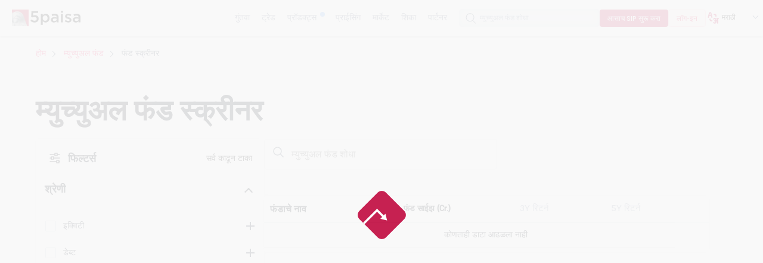

--- FILE ---
content_type: text/html;charset=utf-8
request_url: https://www.5paisa.com/marathi/mutual-funds/fund-screener?_mcat=balanced-hybrid-funds&_amc=old-bridge-mutual-fund
body_size: 51520
content:
<!DOCTYPE html>
<html lang="mr" dir="ltr" prefix="og: https://ogp.me/ns#">
  <head>
        <script>window.addEventListener('message',  receiveMessage,  false);

      function  receiveMessage(evt)  {

        try  {

        const  isdatasource  =  evt.data  &&  typeof  (evt.data)  == 'string'  ?  (  typeof  (JSON.parse(evt.data).data_source)  !== 'undefined'?  JSON.parse(evt.data).data_source.match(/iframe/):false)  :  (typeof  (evt.data.data_source)  !== 'undefined'?  evt.data.data_source.match(/iframe/):false)

        if(isdatasource){

        var  evt_data  =  typeof  (evt.data)  == 'string'  ?  JSON.parse(evt.data):  evt.data;

        dataLayer.push(evt_data)

        }

         }  catch  (error)  {  
          console.log("",  error);

          }

      }</script>
      <!-- Google Tag Manager -->
    <script>if(navigator.userAgent.toLowerCase().indexOf('lighthouse')  <  0  &&  navigator.userAgent.toLowerCase().indexOf('speed insights')  <  0)  {


      function  downloadJSAtOnload()  {

        try  {

          (function(w,d,s,l,i){w[l]=w[l]||[];w[l].push({'gtm.start':new  Date().getTime(),event:'gtm.js'});var  f=d.getElementsByTagName(s)[0],j=d.createElement(s),dl=l!='dataLayer'?'&l='+l:'';j.defer=true;j.async=true;j.src='https://www.googletagmanager.com/gtm.js?id='+i+dl;f.parentNode.insertBefore(j,f);})(window,document,'script','dataLayer','GTM-TPKFC6');

        }  catch(err)  {

          console.log("JS GTM error",  err);

        }

      }    

      if(window.addEventListener)window.addEventListener("load",downloadJSAtOnload,!1);else  if(window.attachEvent)window.attachEvent("onload",downloadJSAtOnload);else  window.onload=downloadJSAtOnload;

     

    }</script>

    <!-- End Google Tag Manager -->
    <!-- start clevertap -->
   <!-- <script type="text/javascript">
     var clevertap = {event:[], profile:[], account:[], onUserLogin:[], notifications:[], privacy:[]};
    // replace with the CLEVERTAP_ACCOUNT_ID with the actual ACCOUNT ID value from your Dashboard -> Settings page
    clevertap.account.push({"id": "R74-5R4-6W5Z"});
    clevertap.privacy.push({optOut: false}); //set the flag to true, if the user of the device opts out of sharing their data
    clevertap.privacy.push({useIP: false}); //set the flag to true, if the user agrees to share their IP data
    (function () {
        var wzrk = document.createElement('script');
        wzrk.type = 'text/javascript';
        wzrk.async = true;
        wzrk.src = ('https:' == document.location.protocol ? 'https://d2r1yp2w7bby2u.cloudfront.net' : 'http://static.clevertap.com') + '/js/clevertap.min.js';
        var s = document.getElementsByTagName('script')[0];
        s.parentNode.insertBefore(wzrk, s);
      })();
   </script>-->
   <!-- end clevertap -->
    <meta charset="utf-8" />
<meta name="description" content="कॅटेगरी, रिटर्न, रिस्क आणि बरेच काही द्वारे म्युच्युअल फंडचे विश्लेषण करा आणि तुलना करा. तुमच्या ध्येयांवर आधारित सर्वोत्तम फंड शोधण्यासाठी स्मार्ट इन्व्हेस्टरसाठी 5paisa म्युच्युअल फंड स्क्रीनर तयार केले." />
<link rel="canonical" href="https://www.5paisa.com/marathi/mutual-funds/fund-screener" />
<meta property="og:site_name" content="5paisa" />
<meta property="og:type" content="article" />
<meta property="og:url" content="https://www.5paisa.com/mutual-funds/fund-screener" />
<meta property="og:title" content="म्युच्युअल फंड स्क्रीनर: सर्व म्युच्युअल फंड ऑनलाईन पाहा" />
<meta property="og:description" content="म्युच्युअल फंड स्क्रीनर - विविध इन्व्हेस्टमेंट उद्देशांसाठी योग्य विविध म्युच्युअल फंडमधून निवडा. कॅटेगरी, एएमसी, फंड साईझद्वारे सर्वोच्च वाढत्या म्युच्युअल फंडमधून फिल्टर करा आणि 5paisa येथे उच्च रिटर्नसाठी सहजपणे म्युच्युअल फंडमध्ये इन्व्हेस्ट करा." />
<meta property="og:locale" content="en" />
<meta name="twitter:card" content="summary_large_image" />
<meta name="Generator" content="Drupal 10 (https://www.drupal.org)" />
<meta name="MobileOptimized" content="width" />
<meta name="HandheldFriendly" content="true" />
<meta name="viewport" content="width=device-width, initial-scale=1.0" />
<meta name="robots" content="index, follow" />
<link rel="stylesheet" href="/marathi/mutual-funds/themes/custom/fivepaisa/css/sticky.min.css" media="print" onload="this.media=&#039;all&#039;" />
<link rel="icon" href="https://storage.googleapis.com/5paisa-prod-storage/files/favicon-96x96_0_1.png" type="image/png" />
<link rel="alternate" href="https://www.5paisa.com/mutual-funds/fund-screener" hreflang="x-default" />
<link rel="alternate" href="https://www.5paisa.com/mutual-funds/fund-screener" hreflang="en-IN" />
<link rel="alternate" href="https://www.5paisa.com/hindi/mutual-funds/fund-screener" hreflang="hi-IN" />
<link rel="alternate" href="https://www.5paisa.com/gujarati/mutual-funds/fund-screener" hreflang="gu-IN" />
<link rel="alternate" href="https://www.5paisa.com/marathi/mutual-funds/fund-screener" hreflang="mr-IN" />

    <title>म्युच्युअल फंड स्क्रीनर: ऑनलाईन फंडची तुलना, ट्रॅक आणि फिल्टर करा</title>
    
    <link rel="stylesheet" media="all" href="/marathi/mutual-funds/themes/custom/fivepaisa/css/bootstrap.min.css?t8vclz" async />
<link rel="stylesheet" media="all" href="/marathi/mutual-funds/themes/custom/fivepaisa/css/global-header-footer.min.css?t8vclz" async />
<link rel="stylesheet" media="all" href="/marathi/mutual-funds/themes/custom/fivepaisa/css/less/fundscreener-stylesheet.css?t8vclz" defer />
<link rel="stylesheet" media="all" href="https://cdn.datatables.net/1.10.20/css/jquery.dataTables.min.css" defer />

    
	<!-- facebook domain verification start -->
    <meta name="facebook-domain-verification" content="nddetdl0yh8y6225vj78e93sxed542" />    <!-- facebook domain verification end -->
  
                              <script>!function(e){var  n="https://s.go-mpulse.net/boomerang/";if("False"=="True")e.BOOMR_config=e.BOOMR_config||{},e.BOOMR_config.PageParams=e.BOOMR_config.PageParams||{},e.BOOMR_config.PageParams.pci=!0,n="https://s2.go-mpulse.net/boomerang/";if(window.BOOMR_API_key="4PPDE-S3QLQ-M7K65-SAQPZ-HPDKT",function(){function  e(){if(!o){var  e=document.createElement("script");e.id="boomr-scr-as",e.src=window.BOOMR.url,e.async=!0,i.parentNode.appendChild(e),o=!0}}function  t(e){o=!0;var  n,t,a,r,d=document,O=window;if(window.BOOMR.snippetMethod=e?"if":"i",t=function(e,n){var  t=d.createElement("script");t.id=n||"boomr-if-as",t.src=window.BOOMR.url,BOOMR_lstart=(new  Date).getTime(),e=e||d.body,e.appendChild(t)},!window.addEventListener&&window.attachEvent&&navigator.userAgent.match(/MSIE [67]\./))return  window.BOOMR.snippetMethod="s",void  t(i.parentNode,"boomr-async");a=document.createElement("IFRAME"),a.src="about:blank",a.title="",a.role="presentation",a.loading="eager",r=(a.frameElement||a).style,r.width=0,r.height=0,r.border=0,r.display="none",i.parentNode.appendChild(a);try{O=a.contentWindow,d=O.document.open()}catch(_){n=document.domain,a.src="javascript:var  d=document.open();d.domain=\u0027"+n+"';void(0);",O=a.contentWindow,d=O.document.open()}if(n)d._boomrl=function(){this.domain=n,t()},d.write("<bo"+"dy onload='document._boomrl();'>");else  if(O._boomrl=function(){t()},O.addEventListener)O.addEventListener("load",O._boomrl,!1);else  if(O.attachEvent)O.attachEvent("onload",O._boomrl);d.close()}function  a(e){window.BOOMR_onload=e&&e.timeStamp||(new  Date).getTime()}if(!window.BOOMR||!window.BOOMR.version&&!window.BOOMR.snippetExecuted){window.BOOMR=window.BOOMR||{},window.BOOMR.snippetStart=(new  Date).getTime(),window.BOOMR.snippetExecuted=!0,window.BOOMR.snippetVersion=12,window.BOOMR.url=n+"4PPDE-S3QLQ-M7K65-SAQPZ-HPDKT";var  i=document.currentScript||document.getElementsByTagName("script")[0],o=!1,r=document.createElement("link");if(r.relList&&"function"==typeof  r.relList.supports&&r.relList.supports("preload")&&"as"in  r)window.BOOMR.snippetMethod="p",r.href=window.BOOMR.url,r.rel="preload",r.as="script",r.addEventListener("load",e),r.addEventListener("error",function(){t(!0)}),setTimeout(function(){if(!o)t(!0)},3e3),BOOMR_lstart=(new  Date).getTime(),i.parentNode.appendChild(r);else  t(!1);if(window.addEventListener)window.addEventListener("load",a,!1);else  if(window.attachEvent)window.attachEvent("onload",a)}}(),"".length>0)if(e&&"performance"in  e&&e.performance&&"function"==typeof  e.performance.setResourceTimingBufferSize)e.performance.setResourceTimingBufferSize();!function(){if(BOOMR=e.BOOMR||{},BOOMR.plugins=BOOMR.plugins||{},!BOOMR.plugins.AK){var  n=""=="true"?1:0,t="",a="anw2dbax3l4zg2lissjq-f-cfb72f777-clientnsv4-s.akamaihd.net",i="false"=="true"?2:1,o={"ak.v":"39","ak.cp":"898636","ak.ai":parseInt("954227",10),"ak.ol":"0","ak.cr":1,"ak.ipv":4,"ak.proto":"http/1.1","ak.rid":"7e9ae51d","ak.r":52809,"ak.a2":n,"ak.m":"dsca","ak.n":"essl","ak.bpcip":"3.142.186.0","ak.cport":57592,"ak.gh":"23.218.249.156","ak.quicv":"","ak.tlsv":"tls1.2","ak.0rtt":"","ak.0rtt.ed":"","ak.csrc":"-","ak.acc":"bbr","ak.t":"1768461459","ak.ak":"hOBiQwZUYzCg5VSAfCLimQ==n9v2JQ2mGOBxS7Q0SmmhNHCynUcXr+qve9bUkVCh4mpOadU+cI1e0bXuSl2Ks5NzRyj6vazIQYdf8hR7jWojWRCBXOzcRrumY5/ezJaMokb3ngFHhGT4dtHBFu79OhXvi8fPp9Ez6XCDTzavxV3lCDxnoz7TfN0unL5xRB7QD6kuHHztkYxmxDEsSB0AvrywYM22/+plJ9SyFXpWBGf4rBlldexm6Vu7wKKi61T4CVYEvc7Cwsi41EEnZc1HNvr+rz44tPuSb2HaJG6MZ/w26YJKCX5KOP+JC3zru1s1q3Xzty186+jgC12Cn4LdxTpGyz/BI/W7uQgwb4V8PPNkq5hvKpBmd7ULD0JO7IUTGfojNKhLFtVdT3zpnYgOP2X9AbU+BrikI6PKH5j6WrArsA/547f20DC9CWLUZtzxGRs=","ak.pv":"87","ak.dpoabenc":"","ak.tf":i};if(""!==t)o["ak.ruds"]=t;var  r={i:!1,av:function(n){var  t="http.initiator";if(n&&(!n[t]||"spa_hard"===n[t]))o["ak.feo"]=void  0!==e.aFeoApplied?1:0,BOOMR.addVar(o)},rv:function(){var  e=["ak.bpcip","ak.cport","ak.cr","ak.csrc","ak.gh","ak.ipv","ak.m","ak.n","ak.ol","ak.proto","ak.quicv","ak.tlsv","ak.0rtt","ak.0rtt.ed","ak.r","ak.acc","ak.t","ak.tf"];BOOMR.removeVar(e)}};BOOMR.plugins.AK={akVars:o,akDNSPreFetchDomain:a,init:function(){if(!r.i){var  e=BOOMR.subscribe;e("before_beacon",r.av,null,null),e("onbeacon",r.rv,null,null),r.i=!0}return  this},is_complete:function(){return!0}}}}()}(window);</script><script type="text/javascript" data-id="marathi" data-language="MoxLanguage"></script><script type="text/javascript" data-id="marathi" data-language="MoxLanguage" src="/marathi/Paisa_Gateway.js"></script></head>
  <body class="path-node page-node-type-advance-page">
   
    <noscript><iframe src="https://www.googletagmanager.com/ns.html?id=GTM-TPKFC6" height="0" width="0" style="display:none;visibility:hidden"></iframe></noscript>
    
      <div class="dialog-off-canvas-main-canvas" data-off-canvas-main-canvas>
    <div class="wrapper">
	<!-- header start here -->

			<header>
				<div class="menu-block">
					<div class="menu-block__wrapper">
												 <div class="menu-block__logo">
							<a href="https://www.5paisa.com/marathi" class="logo--img">
								<img src="https://storage.googleapis.com/5paisa-prod-storage/app_logo/5paisalogonew.svg" alt="Home" width="135" height="40" title="Home" />
							</a>
						</div>
						<div class="block__rightwrapper">
																					  
  <script src="https://accounts.google.com/gsi/client" async defer></script>


<div class="menu-block__right hidden-xs">
                <nav>
                <ul class="menu-block__list"><li class="menu-block__dropdown tabMenu">
                <a role="button" href="" title="Invest">गुंतवा</a>
                <ul class="menu-block__dropdownlist tab-menu">
                <li><div class="submenu__wrapper"><div class="submenu__mainwrapper ">
                                <div class="headingtxtmenu">गुंतवणूक उत्पादने</div>
                                <div class="submenu__wrapperbox aligncenter">
                                <ul><li>
                                <a href="https://www.5paisa.com/marathi/investment-products/stocks-equity-trading" title="Stocks">
                                <span class="bg-stocks"></span>
                                <span class="menuspantext">
                                    <span>स्टॉक</span>
                                <p>MTFS, ॲडव्हान्स्ड चार्ट्स, ॲडव्हायजरी आणि बरेच काही- अगदी तुमच्या बोटांच्या टोकावर.</p>
                                </span>
                                </a>
                            </li><li>
                                <a href="https://www.5paisa.com/marathi/mutual-funds/" title="Mutual Funds">
                                <span class="bg-mutual_funds"></span>
                                <span class="menuspantext">
                                    <span>म्युच्युअल फंड</span>
                                <p>0% कमिशनवर टॉप परफॉर्मिंग फंडमध्ये इन्व्हेस्ट करा</p>
                                </span>
                                </a>
                            </li><li>
                                <a href="https://www.5paisa.com/marathi/ipo" title="IPOs">
                                <span class="bg-ipos"></span>
                                <span class="menuspantext">
                                    <span>IPO</span>
                                <p>काही क्लिकमध्ये IPO साठी अप्लाय करा!</p>
                                </span>
                                </a>
                            </li></ul><ul><li>
                                <a href="https://www.5paisa.com/marathi/etf" title="ETF">
                                <span class="bg-etf"></span>
                                <span class="menuspantext">
                                    <span>ETF</span>
                                <p>लवचिक इन्व्हेस्टमेंटसह सोप्या विविधतेचा आनंद घ्या</p>
                                </span>
                                </a>
                            </li><li>
                                <a href="https://www.5paisa.com/marathi/invest-in-us-markets" title="US Stocks">
                                <span class="bg-us_stocks"></span>
                                <span class="menuspantext">
                                    <span>US स्टॉक</span>
                                <p>US स्टॉक आणि ETF मध्ये अखंडपणे विविधता आणा!</p>
                                </span>
                                </a>
                            </li></ul></div></div><div class="submenu__mainwrapper rightboxwrapper">
                                <div class="headingtxtmenu">टूल्स</div>
                                <div class="submenu__wrapperbox aligncenter">
                                <ul><li>
                                <a href="https://www.5paisa.com/marathi/calculators/brokerage-calculator" title="Brokerage Calculator">
                                <span class="bg-brokerage_calculator"></span>
                                <span class="menuspantext">
                                    <span>ब्रोकरेज कॅल्क्युलेटर</span>
                                
                                </span>
                                </a>
                            </li><li>
                                <a href="https://www.5paisa.com/marathi/calculators/sip-calculator" title="SIP Calculator">
                                <span class="bg-sip_calculator"></span>
                                <span class="menuspantext">
                                    <span>SIP कॅलक्युलेटर</span>
                                
                                </span>
                                </a>
                            </li><li>
                                <a href="https://www.5paisa.com/marathi/stock-comparison" title="Stock Comparison">
                                <span class="bg-stock_comparison"></span>
                                <span class="menuspantext">
                                    <span>स्टॉकची तुलना</span>
                                
                                </span>
                                </a>
                            </li><li>
                                <a href="https://www.5paisa.com/marathi/stock-screener" title="Stock Screener">
                                <span class="bg-stock_screener"></span>
                                <span class="menuspantext">
                                    <span>स्टॉक स्क्रीनर</span>
                                
                                </span>
                                </a>
                            </li><li>
                                <a href="https://www.5paisa.com/marathi/calculators/elss-calculator" title="ELSS Calculator">
                                <span class="bg-elss_calculator"></span>
                                <span class="menuspantext">
                                    <span>ईएलएसएस कॅल्क्युलेटर</span>
                                
                                </span>
                                </a>
                            </li><li>
                                <a href="https://www.5paisa.com/marathi/calculators/swp-calculator" title="SWP Calculator">
                                <span class="bg-swp_calculator"></span>
                                <span class="menuspantext">
                                    <span>SWP कॅल्क्युलेटर</span>
                                
                                </span>
                                </a>
                            </li><li>
                                <a href="https://www.5paisa.com/marathi/calculators" class="linkcolor" title="All Calculators">सर्व कॅल्क्युलेटर्स
                                    <svg width="12" height="13" viewBox="0 0 12 13" fill="none" xmlns="http://www.w3.org/2000/svg"><path d="M4.5 3.5L7.5 6.5L4.5 9.5" stroke="#1570EF" stroke-linecap="round" stroke-linejoin="round"></path></svg>
                                </a>
                            </li></ul></div></div></div></li></ul><li class="menu-block__dropdown tabMenu">
                <a role="button" href="" title="Trade">ट्रेड</a>
                <ul class="menu-block__dropdownlist tab-menu">
                <li><div class="submenu__wrapper"><div class="submenu__mainwrapper ">
                                <div class="headingtxtmenu">ट्रेडिंग उत्पादने</div>
                                <div class="submenu__wrapperbox aligncenter">
                                <ul><li>
                                <a href="https://www.5paisa.com/marathi/derivatives" title="Future & Options">
                                <span class="bg-future_n_options"></span>
                                <span class="menuspantext">
                                    <span>फ्यूचर आणि पर्याय</span>
                                <p>दूर समाप्ती करारांसह सबंध विभागांमध्ये ट्रेड F&amp;O करार</p>
                                </span>
                                </a>
                            </li><li>
                                <a href="https://www.5paisa.com/marathi/investment-products/commodity-trading" title="Commodity">
                                <span class="bg-commodity"></span>
                                <span class="menuspantext">
                                    <span>कमोडिटी</span>
                                <p>पारंपारिक सिक्युरिटीजच्या पलीकडे तुमच्या पोर्टफोलिओत विविधता आणा</p>
                                </span>
                                </a>
                            </li></ul></div></div><div class="submenu__mainwrapper rightboxwrapper">
                                <div class="headingtxtmenu">टूल्स</div>
                                <div class="submenu__wrapperbox aligncenter">
                                <ul><li>
                                <a href="https://www.5paisa.com/marathi/calculators/margin-calculator" title="Margin Calculator">
                                <span class="bg-margin_calculator"></span>
                                <span class="menuspantext">
                                    <span>मार्जिन कॅल्क्युलेटर</span>
                                
                                </span>
                                </a>
                            </li><li>
                                <a href="https://www.5paisa.com/marathi/stock-screener" title="Stock Screener">
                                <span class="bg-stock_screener"></span>
                                <span class="menuspantext">
                                    <span>स्टॉक स्क्रीनर</span>
                                
                                </span>
                                </a>
                            </li><li>
                                <a href="https://www.5paisa.com/marathi/calculators" class="linkcolor" title="All Calculators">सर्व कॅल्क्युलेटर्स
                                    <svg width="12" height="13" viewBox="0 0 12 13" fill="none" xmlns="http://www.w3.org/2000/svg"><path d="M4.5 3.5L7.5 6.5L4.5 9.5" stroke="#1570EF" stroke-linecap="round" stroke-linejoin="round"></path></svg>
                                </a>
                            </li></ul></div></div></div></li></ul><li class="menu-block__dropdown tabMenu">
                <a role="button" href="" title="Products">प्रॉडक्ट्स <sup class="activenew"></sup></a>
                <ul class="menu-block__dropdownlist tab-menu">
                <li><div class="submenu__wrapper"><div class="submenu__mainwrapper ">
                                <div class="headingtxtmenu">5paisa प्लॅटफॉर्म</div>
                                <div class="submenu__wrapperbox aligncenter">
                                <ul><li>
                                <a href="https://www.5paisa.com/marathi/technology/mobile-trading-app" title="5paisa Trading App">
                                <span class="bg-5paisa_trading_app"></span>
                                <span class="menuspantext">
                                    <span>5paisa ट्रेडिंग ॲप</span>
                                <p>सॅव्ही ट्रेडर्स आणि इन्व्हेस्टर्ससाठी गो-टू मोबाईल ॲप!</p>
                                </span>
                                </a>
                            </li><li>
                                <a href="https://www.5paisa.com/marathi/technology/web-platform" title="Web Platform">
                                <span class="bg-web_platform"></span>
                                <span class="menuspantext">
                                    <span>वेब प्लॅटफॉर्म</span>
                                <p>अखंड मोठ्या-स्क्रीन ट्रेडिंग अनुभवासाठी डेस्कटॉप ट्रेडिंग प्लॅटफॉर्म.</p>
                                </span>
                                </a>
                            </li><li>
                                <a href="https://www.5paisa.com/marathi/technology/5paisa-exe" title="5paisa EXE">
                                <span class="bg-5paisa_exe"></span>
                                <span class="menuspantext">
                                    <span>5paisa EXE</span>
                                <p>जलद आणि अजाईल ट्रेडरसाठी डेस्कटॉप-आधारित प्लॅटफॉर्मवर जा</p>
                                </span>
                                </a>
                            </li></ul><ul><li>
                                <a href="https://www.5paisa.com/marathi/derivatives" title="FnO360">
                                <span class="bg-fno360"></span>
                                <span class="menuspantext">
                                    <span>एफएनओ 360</span>
                                <p>डेरिव्हेटिव्ह ट्रेडर्ससाठी खासकरून डिझाईन केलेले ट्रेडिंग टर्मिनल.</p>
                                </span>
                                </a>
                            </li><li>
                                <a href="https://xstream.5paisa.com/" title="Xstream APIs">
                                <span class="bg-xstream_apis"></span>
                                <span class="menuspantext">
                                    <span>एक्स्स्ट्रीम एपीआय</span>
                                <p>आमच्या मोफत, जलद आणि सोप्या API प्लॅटफॉर्मसह ट्रेडिंगचे भविष्य उघडा</p>
                                </span>
                                </a>
                            </li><li>
                                <a href="https://www.5paisa.com/marathi/technology/scalper-terminal" title="Scalper Terminal">
                                <span class="bg-scalper_terminal"></span>
                                <span class="menuspantext">
                                    <span>स्कॅल्पर टर्मिनल <span class="blink-soft">नवीन</span></span>
                                <p>त्वरित कीबोर्ड अंमलबजावणीसह लाईटनिंग-फास्ट स्कॅल्पिंग इंटरफेस.</p>
                                </span>
                                </a>
                            </li></ul><ul><li>
                                <a href="https://www.5paisa.com/marathi/investment-products/margin-trading-facility-mtf" title="Pay Later MTF">
                                <span class="bg-pay_later_mtf"></span>
                                <span class="menuspantext">
                                    <span>पे लेटर MTF</span>
                                <p>मार्केटचा ताबडतोब जप्त करा, नंतरच्या संधी देय करा</p>
                                </span>
                                </a>
                            </li><li>
                                <a href="https://www.5paisa.com/marathi/technology/mcp-ai-trading-assistant" title="5paisa MCP">
                                <span class="bg-5paisa_mcp"></span>
                                <span class="menuspantext">
                                    <span>5paisa MCP</span>
                                <p>नैसर्गिक संभाषणासह तुमचा AI ट्रेडिंग साथीदार</p>
                                </span>
                                </a>
                            </li><li>
                                <a href="https://www.5paisa.com/marathi/technology/trading-view" title="Trade on Charts">
                                <span class="bg-trade_on_charts"></span>
                                <span class="menuspantext">
                                    <span>चार्ट्सवर ट्रेड करा</span>
                                <p>ट्रेडिंगव्ह्यू चार्ट्स मधून थेट Tv.5paisa सह ट्रेड करा.</p>
                                </span>
                                </a>
                            </li></ul></div></div></div></li></ul><li class="menu-block__dropdown">
                <a href="https://www.5paisa.com/marathi/brokerage-charges" title="Pricing">प्राईसिंग</a>
                <ul class="menu-block__dropdownlist">
                <li><div class="submenu__wrapper"></div></li></ul><li class="menu-block__dropdown tabMenu">
                <a role="button" href="" title="Markets">मार्केट</a>
                <ul class="menu-block__dropdownlist tab-menu">
                <li><div class="submenu__wrapper tabsubmenu">
                        <div class="submenu__wrapperbox aligncenter">
                        <ul class="submenulinks__tabs"><li><a href="#MarketMovers" title="Market Movers">मार्केट मूव्हर्स</a></li><li><a href="#Stocks" title="Stocks">स्टॉक</a></li><li><a href="#PopularStocks" title="Popular Stocks">लोकप्रिय स्टॉक</a></li><li><a href="#Indices" title="Indices">इंडायसेस</a></li><li><a href="#IPO" title="IPO">IPO</a></li><li><a href="#MutualFunds" title="Mutual Funds">म्युच्युअल फंड</a></li></ul><div class="submenutab__wrapper"><div class="submenu__tabcontent" id="MarketMovers"><div class="submenu__catgorywrapper"><ul><li><a href="https://www.5paisa.com/marathi/share-market-today" title="Market Today"><span class="bg-market_today"></span><span class="menuspantext"><span>आजचे मार्केट</span></span></a></li><li><a href="https://www.5paisa.com/marathi/share-market-today/52-week-high" title="52 Week High"><span class="bg-52_week_high"></span><span class="menuspantext"><span>52 वीक हाय</span></span></a></li><li><a href="https://www.5paisa.com/marathi/share-market-today/52-week-low" title="52 Week Low"><span class="bg-52_week_low"></span><span class="menuspantext"><span>52 वीक लो</span></span></a></li><li><a href="https://www.5paisa.com/marathi/share-market-today/fii-dii" title="FII DII"><span class="bg-fii_dii"></span><span class="menuspantext"><span>एफआयआय डीआयआय</span></span></a></li><li><a href="https://www.5paisa.com/marathi/share-market-today/top-gainers" title="Top Gainers"><span class="bg-top_gainers"></span><span class="menuspantext"><span>टॉप गेनर्स</span></span></a></li><li><a href="https://www.5paisa.com/marathi/share-market-today/top-losers" title="Top Losers"><span class="bg-top_losers"></span><span class="menuspantext"><span>टॉप लूझर</span></span></a></li></ul></div><div class="submenu__catgorywrapper"><ul><li><a href="https://www.5paisa.com/marathi/share-market-today/volume-shockers-nse" title="Volume Shockers"><span class="bg-volume_shockers"></span><span class="menuspantext"><span>वॉल्यूम शॉकर्स</span></span></a></li><li><a href="https://www.5paisa.com/marathi/share-market-today/value-shockers-nse" title="Value Shockers"><span class="bg-value_shockers"></span><span class="menuspantext"><span>वॅल्यू शॉकर्स</span></span></a></li><li><a href="https://www.5paisa.com/marathi/share-market-today/only-buyers-nse" title="Only Buyers"><span class="bg-only_buyers"></span><span class="menuspantext"><span>केवळ खरेदीदार</span></span></a></li><li><a href="https://www.5paisa.com/marathi/share-market-today/only-sellers-nse" title="Only Sellers"><span class="bg-only_sellers"></span><span class="menuspantext"><span>केवळ विक्रेते</span></span></a></li></ul></div></div><div class="submenu__tabcontent" id="Stocks"><div class="submenu__catgorywrapper"><ul><li><a href="https://www.5paisa.com/marathi/share-market-today/stocks-to-buy-or-sell-today" title="Stocks to Buy Today"><span class="bg-stocks_to_buy_today"></span><span class="menuspantext"><span>आज खरेदी करण्यासाठी स्टॉक</span></span></a></li><li><a href="https://www.5paisa.com/marathi/share-market-today/penny-stocks" title="Penny Stocks"><span class="bg-penny_stocks"></span><span class="menuspantext"><span>पेनी स्टॉक्स</span></span></a></li><li><a href="https://www.5paisa.com/marathi/share-market-today/stocks-to-buy-under-rs-10" title="Stocks Under 10"><span class="bg-stocks_under_10"></span><span class="menuspantext"><span>10 च्या आत स्टॉक</span></span></a></li><li><a href="https://www.5paisa.com/marathi/share-market-today/stocks-to-buy-under-rs-50" title="Stocks Under 50"><span class="bg-stocks_under_50"></span><span class="menuspantext"><span>50 च्या आत स्टॉक</span></span></a></li><li><a href="https://www.5paisa.com/marathi/share-market-today/stocks-to-buy-under-rs-100" title="Stocks Under 100"><span class="bg-stocks_under_100"></span><span class="menuspantext"><span>100 च्या आत स्टॉक</span></span></a></li><li><a href="https://www.5paisa.com/marathi/share-market-today/stocks-to-buy-under-rs-500" title="Stocks Under 500"><span class="bg-stocks_under_500"></span><span class="menuspantext"><span>500 च्या आत स्टॉक</span></span></a></li></ul></div><div class="submenu__catgorywrapper"><ul><li><a href="https://www.5paisa.com/marathi/share-market-today/btst-stocks-for-the-day" title="BTST Stocks"><span class="bg-btst_stocks"></span><span class="menuspantext"><span>BTST स्टॉक</span></span></a></li><li><a href="https://www.5paisa.com/marathi/share-market-today/multibagger-stocks" title="Multibagger Stocks"><span class="bg-multibagger_stocks"></span><span class="menuspantext"><span>मल्टीबॅगर स्टॉक्स</span></span></a></li><li><a href="https://www.5paisa.com/marathi/share-market-today/bonus" title="Bonus"><span class="bg-bonus"></span><span class="menuspantext"><span>बोनस</span></span></a></li><li><a href="https://www.5paisa.com/marathi/share-market-today/rights" title="Rights"><span class="bg-rights"></span><span class="menuspantext"><span>हक्क</span></span></a></li><li><a href="https://www.5paisa.com/marathi/share-market-today/splits" title="Splits"><span class="bg-splits"></span><span class="menuspantext"><span>विभाजन</span></span></a></li><li><a href="https://www.5paisa.com/marathi/share-market-today/dividends" title="Dividends"><span class="bg-dividends"></span><span class="menuspantext"><span>लाभांश</span></span></a></li></ul></div><div class="submenu__catgorywrapper"><ul><li><a href="https://www.5paisa.com/marathi/share-market-today/large-cap-stocks" title="Large Cap Stocks"><span class="bg-large_cap_stocks"></span><span class="menuspantext"><span>लार्ज कॅप स्टॉक</span></span></a></li><li><a href="https://www.5paisa.com/marathi/share-market-today/mid-cap-stocks" title="Mid Cap Stocks"><span class="bg-mid_cap_stocks"></span><span class="menuspantext"><span>मिड कॅप स्टॉक</span></span></a></li><li><a href="https://www.5paisa.com/marathi/share-market-today/small-cap-stocks" title="Small Cap Stocks"><span class="bg-small_cap_stocks"></span><span class="menuspantext"><span>स्मॉल कॅप स्टॉक</span></span></a></li><li><a href="https://www.5paisa.com/marathi/group-stocks/hero-shares" title="Group Stocks"><span class="bg-group_stocks"></span><span class="menuspantext"><span>ग्रुप स्टॉक्स</span></span></a></li><li><a href="https://www.5paisa.com/marathi/nifty-50-stocks-list" title="Nifty 50 Stock List"><span class="bg-nifty_50_stock_list"></span><span class="menuspantext"><span>निफ्टी 50 स्टोक लिस्ट</span></span></a></li><li><a href="https://www.5paisa.com/marathi/share-market-today/india-adrs" title="Indian ADRs"><span class="bg-indian_adrs"></span><span class="menuspantext"><span>भारतीय ADR</span></span></a></li></ul></div></div><div class="submenu__tabcontent" id="PopularStocks"><div class="submenu__catgorywrapper"><ul><li><a href="https://www.5paisa.com/marathi/stocks/lici-share-price" title="LIC"><span class="bg-lic"></span><span class="menuspantext"><span>एलआयसी</span></span></a></li><li><a href="https://www.5paisa.com/marathi/stocks/tatamotors-share-price" title="Tata Motors"><span class="bg-tata_motors"></span><span class="menuspantext"><span>टाटा मोटर्स</span></span></a></li><li><a href="https://www.5paisa.com/marathi/stocks/irfc-share-price" title="IRFC"><span class="bg-irfc"></span><span class="menuspantext"><span>आयआरएफसी</span></span></a></li><li><a href="https://www.5paisa.com/marathi/stocks/itc-share-price" title="ITC"><span class="bg-itc"></span><span class="menuspantext"><span>ITC</span></span></a></li><li><a href="https://www.5paisa.com/marathi/stocks/tatasteel-share-price" title="Tata Steel"><span class="bg-tata_steel"></span><span class="menuspantext"><span>टाटा स्टील</span></span></a></li><li><a href="https://www.5paisa.com/marathi/stocks/adanient-share-price" title="Adani Enterprises"><span class="bg-adani_enterprises"></span><span class="menuspantext"><span>अदानी एंटरप्राईजेस</span></span></a></li></ul></div><div class="submenu__catgorywrapper"><ul><li><a href="https://www.5paisa.com/marathi/stocks/yesbank-share-price" title="Yes Bank"><span class="bg-yes_bank"></span><span class="menuspantext"><span>येस बँक</span></span></a></li><li><a href="https://www.5paisa.com/marathi/stocks/suzlon-share-price" title="Suzlon"><span class="bg-suzlon"></span><span class="menuspantext"><span>सुझलॉन</span></span></a></li><li><a href="https://www.5paisa.com/marathi/stocks/tcs-share-price" title="TCS"><span class="bg-tcs"></span><span class="menuspantext"><span>TCS</span></span></a></li><li><a href="https://www.5paisa.com/marathi/stocks/sbin-share-price" title="SBI"><span class="bg-sbi"></span><span class="menuspantext"><span>SBI</span></span></a></li><li><a href="https://www.5paisa.com/marathi/stocks/infy-share-price" title="Infosys"><span class="bg-infosys"></span><span class="menuspantext"><span>इन्फोसिस</span></span></a></li><li><a href="https://www.5paisa.com/marathi/stocks/adanipower-share-price" title="Adani Power"><span class="bg-adani_power"></span><span class="menuspantext"><span>अदानी पॉवर</span></span></a></li></ul></div><div class="submenu__catgorywrapper"><ul><li><a href="https://www.5paisa.com/marathi/stocks/reliance-share-price" title="Reliance"><span class="bg-reliance"></span><span class="menuspantext"><span>रिलायन्स</span></span></a></li><li><a href="https://www.5paisa.com/marathi/stocks/tatapower-share-price" title="Tata Power"><span class="bg-tata_power"></span><span class="menuspantext"><span>टाटा पॉवर</span></span></a></li><li><a href="https://www.5paisa.com/marathi/stocks/idea-share-price" title="Idea"><span class="bg-idea"></span><span class="menuspantext"><span>आयडिया</span></span></a></li><li><a href="https://www.5paisa.com/marathi/stocks/jiofin-share-price" title="Jio Financial Services"><span class="bg-jio_financial_services"></span><span class="menuspantext"><span>जियो फाईनेन्शियल सर्विसेस लिमिटेड</span></span></a></li><li><a href="https://www.5paisa.com/marathi/stocks/zomato-share-price" title="Zomato"><span class="bg-zomato"></span><span class="menuspantext"><span>झोमॅटो</span></span></a></li><li><a href="https://www.5paisa.com/marathi/stocks/awl-share-price" title=" Adani Wilmar"><span class="bg-adani_wilmar"></span><span class="menuspantext"><span> अदानी विलमार</span></span></a></li></ul></div></div><div class="submenu__tabcontent" id="Indices"><div class="submenu__catgorywrapper"><ul><li class="headingtxtmenu">NSE</li><li><a href="https://www.5paisa.com/marathi/share-market-today/nifty-50" title="Nifty 50"><span class="bg-nifty_50"></span><span class="menuspantext"><span>निफ्टी 50</span></span></a></li><li><a href="https://www.5paisa.com/marathi/share-market-today/nifty-bank" title="Bank Nifty"><span class="bg-bank_nifty"></span><span class="menuspantext"><span>बँक निफ्टी</span></span></a></li><li><a href="https://www.5paisa.com/marathi/share-market-today/nifty-financial-services" title="FINNIFTY"><span class="bg-finnifty"></span><span class="menuspantext"><span>फिनिफ्टी</span></span></a></li><li><a href="https://www.5paisa.com/marathi/share-market-today/nifty-midcap-select" title="Nifty Midcap"><span class="bg-nifty_midcap"></span><span class="menuspantext"><span>निफ्टी मिडकॅप</span></span></a></li><li><a href="https://www.5paisa.com/marathi/share-market-today/india-vix" title="India VIX"><span class="bg-india_vix"></span><span class="menuspantext"><span>इन्डीया व्हीआईएक्स</span></span></a></li><li><a href="https://www.5paisa.com/marathi/nse" class="linkcolor" title="Know More">अधिक जाणून घ्या
                                    <svg width="12" height="13" viewBox="0 0 12 13" fill="none" xmlns="http://www.w3.org/2000/svg"><path d="M4.5 3.5L7.5 6.5L4.5 9.5" stroke="#1570EF" stroke-linecap="round" stroke-linejoin="round"></path></svg>
                                </a>
                            </li></ul></div><div class="submenu__catgorywrapper"><ul><li class="headingtxtmenu">BSE</li><li><a href="https://www.5paisa.com/marathi/share-market-today/bse-sensex" title="Sensex"><span class="bg-sensex"></span><span class="menuspantext"><span>सेंसेक्स</span></span></a></li><li><a href="https://www.5paisa.com/marathi/share-market-today/bse-bankex" title="BSE Bankex"><span class="bg-bse_bankex"></span><span class="menuspantext"><span>बीएसई बैन्केक्स</span></span></a></li><li><a href="https://www.5paisa.com/marathi/share-market-today/bse-smlcap" title="BSE Smallcap"><span class="bg-bse_smallcap"></span><span class="menuspantext"><span>BSE स्मॉलकॅप</span></span></a></li><li><a href="https://www.5paisa.com/marathi/share-market-today/bse-midcap-select" title="BSE Midcap"><span class="bg-bse_midcap"></span><span class="menuspantext"><span>बीएसई मिडकैप</span></span></a></li><li><a href="https://www.5paisa.com/marathi/share-market-today/bse-100" title="BSE 100"><span class="bg-bse_100"></span><span class="menuspantext"><span>बीएसई 100</span></span></a></li><li><a href="https://www.5paisa.com/marathi/bse" class="linkcolor" title="Know More">अधिक जाणून घ्या
                                    <svg width="12" height="13" viewBox="0 0 12 13" fill="none" xmlns="http://www.w3.org/2000/svg"><path d="M4.5 3.5L7.5 6.5L4.5 9.5" stroke="#1570EF" stroke-linecap="round" stroke-linejoin="round"></path></svg>
                                </a>
                            </li></ul></div><div class="submenu__catgorywrapper"><ul><li class="headingtxtmenu">ग्लोबल इंडेक्स</li><li><a href="https://www.5paisa.com/marathi/share-market-today/gift-nifty" title="Gift Nifty"><span class="bg-gift_nifty"></span><span class="menuspantext"><span>गिफ्ट निफ्टी</span></span></a></li><li><a href="https://www.5paisa.com/marathi/share-market-today/dow" title="Dow"><span class="bg-dow"></span><span class="menuspantext"><span>कमी</span></span></a></li><li><a href="https://www.5paisa.com/marathi/share-market-today/hang-seng" title="Hang Seng"><span class="bg-hang_seng"></span><span class="menuspantext"><span>हँग सेंग</span></span></a></li><li><a href="https://www.5paisa.com/marathi/share-market-today/s-p" title="S&P"><span class="bg-snp"></span><span class="menuspantext"><span>एस&amp;पी</span></span></a></li><li><a href="https://www.5paisa.com/marathi/share-market-today/nikkei-225" title="Nikkei 225"><span class="bg-nikkei_225"></span><span class="menuspantext"><span>निक्के 225</span></span></a></li><li><a href="https://www.5paisa.com/marathi/share-market-today/global-indices" class="linkcolor" title="Know More">अधिक जाणून घ्या
                                    <svg width="12" height="13" viewBox="0 0 12 13" fill="none" xmlns="http://www.w3.org/2000/svg"><path d="M4.5 3.5L7.5 6.5L4.5 9.5" stroke="#1570EF" stroke-linecap="round" stroke-linejoin="round"></path></svg>
                                </a>
                            </li></ul></div></div><div class="submenu__tabcontent" id="IPO"><div class="submenu__catgorywrapper"><ul><li><a href="https://www.5paisa.com/marathi/ipo" title="IPO"><span class="bg-ipo"></span><span class="menuspantext"><span>IPO</span></span></a></li><li><a href="https://www.5paisa.com/marathi/ipo/upcoming-ipo" title="Upcoming IPO"><span class="bg-upcoming_ipo"></span><span class="menuspantext"><span>आगामी IPO</span></span></a></li><li><a href="https://www.5paisa.com/marathi/ipo/current-ipo" title="Current IPO"><span class="bg-current_ipo"></span><span class="menuspantext"><span>वर्तमान IPO</span></span></a></li><li><a href="https://www.5paisa.com/marathi/ipo/closed-ipo" title="Closed IPO"><span class="bg-closed_ipo"></span><span class="menuspantext"><span>क्लोज्ड IPO</span></span></a></li><li><a href="https://www.5paisa.com/marathi/ipo/recently-listed-ipo" title="Recently Listed IPO"><span class="bg-recently_listed_ipo"></span><span class="menuspantext"><span>अलीकडेच लिस्ट केलेले IPO</span></span></a></li><li><a href="https://www.5paisa.com/marathi/ipo/ipo-allotment-status" title="IPO Allotment Status"><span class="bg-ipo_allotment_status"></span><span class="menuspantext"><span>IPO वितरण स्थिती</span></span></a></li></ul></div><div class="submenu__catgorywrapper"><ul><li><a href="https://www.5paisa.com/marathi/ipo-calendar/november-2025" title="IPO Calendar"><span class="bg-ipo_calendar"></span><span class="menuspantext"><span>IPO कॅलेंडर</span></span></a></li></ul></div></div><div class="submenu__tabcontent" id="MutualFunds"><div class="submenu__catgorywrapper"><ul><li class="headingtxtmenu">कॅटेगरी</li><li><a href="https://www.5paisa.com/marathi/mutual-funds/large-cap-funds" title="Large Cap Funds"><span class="bg-large_cap_funds"></span><span class="menuspantext"><span>लार्ज कॅप फंड</span></span></a></li><li><a href="https://www.5paisa.com/marathi/mutual-funds/mid-cap-funds" title="Mid Cap Funds"><span class="bg-mid_cap_funds"></span><span class="menuspantext"><span>मिड कॅप फंड</span></span></a></li><li><a href="https://www.5paisa.com/marathi/mutual-funds/small-cap-funds" title="Small Cap Funds"><span class="bg-small_cap_funds"></span><span class="menuspantext"><span>स्मॉल कॅप फंड</span></span></a></li><li><a href="https://www.5paisa.com/marathi/mutual-funds/elss" title="ELSS"><span class="bg-elss"></span><span class="menuspantext"><span>ईएलएसएस</span></span></a></li><li><a href="https://www.5paisa.com/marathi/mutual-funds/equity-savings" title="Equity"><span class="bg-equity"></span><span class="menuspantext"><span>इक्विटी</span></span></a></li><li><a href="https://www.5paisa.com/marathi/mutual-funds/best-debt-mutual-funds" title="Debt"><span class="bg-debt"></span><span class="menuspantext"><span>डेब्ट</span></span></a></li></ul></div><div class="submenu__catgorywrapper"><ul><li class="headingtxtmenu">AMC&#39;s</li><li><a href="https://www.5paisa.com/marathi/mutual-funds/amc/sbi-mutual-fund" title="SBI Mutual Funds"><span class="bg-sbi_mutual_funds"></span><span class="menuspantext"><span>एसबीआय म्युच्युअल फंड्स</span></span></a></li><li><a href="https://www.5paisa.com/marathi/mutual-funds/amc/hdfc-mutual-fund" title="HDFC Mutual Funds"><span class="bg-hdfc_mutual_funds"></span><span class="menuspantext"><span>एचडीएफसी म्युच्युअल फंड्स</span></span></a></li><li><a href="https://www.5paisa.com/marathi/mutual-funds/amc/axis-mutual-fund" title="Axis Mutual Funds"><span class="bg-axis_mutual_funds"></span><span class="menuspantext"><span>ॲक्सिस म्युच्युअल फंड्स</span></span></a></li><li><a href="https://www.5paisa.com/marathi/mutual-funds/amc/icici-prudential-mutual-fund" title="ICICI Pru Mutual Fund"><span class="bg-icici_pru_mutual_fund"></span><span class="menuspantext"><span>ICICI प्रू म्युच्युअल फंड</span></span></a></li><li><a href="https://www.5paisa.com/marathi/mutual-funds/amc/nippon-india-mutual-fund" title="Nippon India Mutual Funds"><span class="bg-nippon_india_mutual_funds"></span><span class="menuspantext"><span>निप्पॉन इंडिया म्युच्युअल फंड</span></span></a></li><li><a href="https://www.5paisa.com/marathi/mutual-funds/amc" class="linkcolor" title="All AMC's">सर्व AMC&#39;s
                                    <svg width="12" height="13" viewBox="0 0 12 13" fill="none" xmlns="http://www.w3.org/2000/svg"><path d="M4.5 3.5L7.5 6.5L4.5 9.5" stroke="#1570EF" stroke-linecap="round" stroke-linejoin="round"></path></svg>
                                </a>
                            </li></ul></div><div class="submenu__catgorywrapper"><ul><li class="headingtxtmenu">योजना</li><li><a href="https://www.5paisa.com/marathi/mutual-funds/parag-parikh-flexi-cap-fund-direct-growth" title="Parag Parikh Flexi Cap"><span class="bg-parag_parikh_flexi_cap"></span><span class="menuspantext"><span>पराग पारिख फ्लेक्सी कॅप</span></span></a></li><li><a href="https://www.5paisa.com/marathi/mutual-funds/sbi-small-cap-fund-direct-growth" title="SBI Small Cap Fund"><span class="bg-sbi_small_cap_fund"></span><span class="menuspantext"><span>SBI स्मॉल कॅप फंड</span></span></a></li><li><a href="https://www.5paisa.com/marathi/mutual-funds/sbi-contra-fund-direct-growth" title="SBI Contra Fund"><span class="bg-sbi_contra_fund"></span><span class="menuspantext"><span>एसबीआय कॉन्ट्रा फंड</span></span></a></li><li><a href="https://www.5paisa.com/marathi/mutual-funds/nippon-india-small-cap-fund-direct-growth" title="Nippon Small Cap Fund"><span class="bg-nippon_small_cap_fund"></span><span class="menuspantext"><span>निप्पॉन स्मॉल कॅप फंड</span></span></a></li><li><a href="https://www.5paisa.com/marathi/mutual-funds/icici-pru-technology-fund-direct-growth" title="ICICI Pru Technology Fund"><span class="bg-icici_pru_technology_fund"></span><span class="menuspantext"><span>ICICI प्रु टेक्नॉलॉजी फंड</span></span></a></li><li><a href="https://www.5paisa.com/marathi/mutual-funds/fund-screener" class="linkcolor" title="All Schemes">सर्व स्कीम्स
                                    <svg width="12" height="13" viewBox="0 0 12 13" fill="none" xmlns="http://www.w3.org/2000/svg"><path d="M4.5 3.5L7.5 6.5L4.5 9.5" stroke="#1570EF" stroke-linecap="round" stroke-linejoin="round"></path></svg>
                                </a>
                            </li></ul></div></div></div></div></div></li></ul><li class="menu-block__dropdown tabMenu">
                <a role="button" href="" title="Learn">शिका</a>
                <ul class="menu-block__dropdownlist tab-menu">
                <li><div class="submenu__wrapper"><div class="submenu__mainwrapper ">
                                <div class="headingtxtmenu">आमच्यासोबत शिका</div>
                                <div class="submenu__wrapperbox aligncenter">
                                <ul><li>
                                <a href="https://www.5paisa.com/marathi/finschool/" title="FinSchool">
                                <span class="bg-finschool"></span>
                                <span class="menuspantext">
                                    <span>फिनस्कूल</span>
                                <p>इन्व्हेस्टिंग आणि ट्रेडिंगमध्ये मास्टर करण्यासाठी मोफत कोर्ससाठी वन-स्टॉप डेस्टिनेशन!</p>
                                </span>
                                </a>
                            </li><li>
                                <a href="https://www.5paisa.com/marathi/stock-market-guide" title="Market Guide">
                                <span class="bg-market_guide"></span>
                                <span class="menuspantext">
                                    <span>मार्केट गाईड</span>
                                <p>स्टॉक मार्केटसाठी परिपूर्ण गाईड, इन्व्हेस्टमेंट, डिमॅट अकाउंट, IPO आणि अधिक कव्हर करते.</p>
                                </span>
                                </a>
                            </li><li>
                                <a href="https://www.5paisa.com/marathi/news" title="Stock Market News">
                                <span class="bg-stock_market_news"></span>
                                <span class="menuspantext">
                                    <span>स्टॉक मार्केट न्यूज</span>
                                <p>5paisa सह भारतीय स्टॉक मार्केटमधील नवीनतम ट्रेंड्स ट्रॅक करा.</p>
                                </span>
                                </a>
                            </li></ul><ul><li>
                                <a href="https://www.5paisa.com/marathi/blog" title="Blogs">
                                <span class="bg-blogs"></span>
                                <span class="menuspantext">
                                    <span>ब्लॉग्स</span>
                                <p>स्टॉक मार्केट सोपे करणे-शिकणे, इन्व्हेस्ट करणे आणि वाढ करणे!</p>
                                </span>
                                </a>
                            </li><li>
                                <a href="https://www.5paisa.com/marathi/videos" title="Videos">
                                <span class="bg-videos"></span>
                                <span class="menuspantext">
                                    <span>व्हिडिओ</span>
                                <p>आमच्या सहज समजणार्‍या इन्व्हेस्टमेंट व्हिडिओसह स्टॉक मार्केटला सुलभ करा.</p>
                                </span>
                                </a>
                            </li><li>
                                <a href="https://www.5paisa.com/marathi/web-stories/" title="5p shorts">
                                <span class="bg-5p_shorts"></span>
                                <span class="menuspantext">
                                    <span>5p शॉर्ट्स</span>
                                <p>आमच्या वेब स्टोरीजसह बाईट-साईझ स्टॉक मार्केट अंतर्दृष्टी मिळवा!</p>
                                </span>
                                </a>
                            </li></ul></div></div></div></li></ul><li class="menu-block__dropdown tabMenu">
                <a role="button" href="" title="Partner">पार्टनर</a>
                <ul class="menu-block__dropdownlist tab-menu">
                <li><div class="submenu__wrapper"><div class="submenu__mainwrapper ">
                                <div class="headingtxtmenu">आमच्यासोबत भागीदार</div>
                                <div class="submenu__wrapperbox aligncenter">
                                <ul><li>
                                <a href="https://www.5paisa.com/marathi/become-an-authorised-person" title="5paisa Partner Program">
                                <span class="bg-5paisa_partner_program"></span>
                                <span class="menuspantext">
                                    <span>5paisa पार्टनर प्रोग्राम</span>
                                
                                </span>
                                </a>
                            </li></ul></div></div></div></li></ul></li></ul></nav></div>

<div class="nav-icon visible-xs" id="MenuHamburger">
	<span></span>
	<span></span>
	<span></span>
</div>
<div class="visible-xs">
	<div class="mobile__menuopen">
		<div class="mobile__linkswrapper">
			<a href="/marathi/demat-account" class="openacdarkred__btn">डिमॅट अकाउंट उघडा</a>
			
				<div class="menu-block__language">
					<div class="paisadropdwon__wrapper dropdown__mobilewrapper visible-xs">
						<span class="stockdrop__down" id="MobilePopLang">
							<i class="language-web"></i>
							<span>English</span>
						</span>
						<div class="mobile__langpopup" id="MobileLangDiv">
							<div class="stock__langwrapper" id="MobileOpenpop">
								<a href="#" class="close__dropwrapper">✕</a>
								<div class="stock__radio">
									<input id="EnglishMob" type="radio" name="numbers" />
									<label for="EnglishMob" style="font-weight: bold; color: rgb(61, 64, 81);">English</label>
								</div>
								<div class="stock__radio">
									<input id="HindiMob" type="radio" name="numbers" />
									<label for="HindiMob">हिंदी</label>
								</div>
								<div class="stock__radio">
										<input id="MarathiMob" type="radio" name="numbers" />
										<label for="MarathiMob">मराठी</label>
									</div>
								<div class="dropdown__radio">
									<input id="Gujarati" type="radio" name="numbers" />
									<label for="Gujarati">ગુજરાતી</label>
								</div>
							
							</div>
						</div>
					</div>
				</div>
		
		</div>
		<!--<span class="mobilesignupgoogle visible-xs">
			<div class="menu-block__profile google-login" id="google-signin-mob">
			</div>
		</span>-->
		<ul class="menu mobile-menu">
			<li class="drpMenu"><a role="button" class="menu-main-1 " href="javascript:void(0);">गुंतवा
                <i class="headerdrop__arrow"></i></a><ul class="subMenu" role="tablist"><li class="menu-2 nav-item mf__heading mb-2"><a role="button" class="nav-link text-center" href="javascript:void(0);" title="Investment Products">गुंतवणूक उत्पादने<i class="headerdrop__arrow"></i></a><ul class="subMenu-2" role="tablist" style="display: none;"><li><a class="menu-2" href="https://www.5paisa.com/marathi/investment-products/stocks-equity-trading" title="Stocks"><span class="bg-stocks"></span><span class="menuspantext">
                            <span>स्टॉक</span><span class="menu-description"><p>MTFS, ॲडव्हान्स्ड चार्ट्स, ॲडव्हायजरी आणि बरेच काही- अगदी तुमच्या बोटांच्या टोकावर.</p></span></span>
                            </a><a class="menu-2" href="https://www.5paisa.com/marathi/mutual-funds/" title="Mutual Funds"><span class="bg-mutual_funds"></span><span class="menuspantext">
                            <span>म्युच्युअल फंड</span><span class="menu-description"><p>0% कमिशनवर टॉप परफॉर्मिंग फंडमध्ये इन्व्हेस्ट करा</p></span></span>
                            </a><a class="menu-2" href="https://www.5paisa.com/marathi/ipo" title="IPOs"><span class="bg-ipos"></span><span class="menuspantext">
                            <span>IPO</span><span class="menu-description"><p>काही क्लिकमध्ये IPO साठी अप्लाय करा!</p></span></span>
                            </a><a class="menu-2" href="https://www.5paisa.com/marathi/etf" title="ETF"><span class="bg-etf"></span><span class="menuspantext">
                            <span>ETF</span><span class="menu-description"><p>लवचिक इन्व्हेस्टमेंटसह सोप्या विविधतेचा आनंद घ्या</p></span></span>
                            </a><a class="menu-2" href="https://www.5paisa.com/marathi/invest-in-us-markets" title="US Stocks"><span class="bg-us_stocks"></span><span class="menuspantext">
                            <span>US स्टॉक</span><span class="menu-description"><p>US स्टॉक आणि ETF मध्ये अखंडपणे विविधता आणा!</p></span></span>
                            </a></li>
                    </ul></li><li class="menu-2 nav-item mf__heading mb-2"><a role="button" class="nav-link text-center" href="javascript:void(0);" title="Tools">टूल्स<i class="headerdrop__arrow"></i></a><ul class="subMenu-2" role="tablist" style="display: none;"><li><a class="menu-2" href="https://www.5paisa.com/marathi/calculators/brokerage-calculator" title="Brokerage Calculator"><span class="bg-brokerage_calculator"></span><span class="menuspantext">
                            <span>ब्रोकरेज कॅल्क्युलेटर</span></span>
                            </a><a class="menu-2" href="https://www.5paisa.com/marathi/calculators/sip-calculator" title="SIP Calculator"><span class="bg-sip_calculator"></span><span class="menuspantext">
                            <span>SIP कॅलक्युलेटर</span></span>
                            </a><a class="menu-2" href="https://www.5paisa.com/marathi/stock-comparison" title="Stock Comparison"><span class="bg-stock_comparison"></span><span class="menuspantext">
                            <span>स्टॉकची तुलना</span></span>
                            </a><a class="menu-2" href="https://www.5paisa.com/marathi/stock-screener" title="Stock Screener"><span class="bg-stock_screener"></span><span class="menuspantext">
                            <span>स्टॉक स्क्रीनर</span></span>
                            </a><a class="menu-2" href="https://www.5paisa.com/marathi/calculators/elss-calculator" title="ELSS Calculator"><span class="bg-elss_calculator"></span><span class="menuspantext">
                            <span>ईएलएसएस कॅल्क्युलेटर</span></span>
                            </a><a class="menu-2" href="https://www.5paisa.com/marathi/calculators/swp-calculator" title="SWP Calculator"><span class="bg-swp_calculator"></span><span class="menuspantext">
                            <span>SWP कॅल्क्युलेटर</span></span>
                            </a><a class="menu-5" href="https://www.5paisa.com/marathi/calculators" title="All Calculators">
                                सर्व कॅल्क्युलेटर्स
                                <svg width="12" height="13" viewBox="0 0 12 13" fill="none" xmlns="http://www.w3.org/2000/svg">
                                    <path d="M4.5 3.5L7.5 6.5L4.5 9.5" stroke="#1570EF" stroke-linecap="round" stroke-linejoin="round"></path>
                                </svg>
                            </a></li>
                    </ul></li></ul><li class="drpMenu"><a role="button" class="menu-main-1 " href="javascript:void(0);">ट्रेड
                <i class="headerdrop__arrow"></i></a><ul class="subMenu" role="tablist"><li class="menu-2 nav-item mf__heading mb-2"><a role="button" class="nav-link text-center" href="javascript:void(0);" title="Trading Products">ट्रेडिंग उत्पादने<i class="headerdrop__arrow"></i></a><ul class="subMenu-2" role="tablist" style="display: none;"><li><a class="menu-2" href="https://www.5paisa.com/marathi/derivatives" title="Future & Options"><span class="bg-future_n_options"></span><span class="menuspantext">
                            <span>फ्यूचर आणि पर्याय</span><span class="menu-description"><p>दूर समाप्ती करारांसह सबंध विभागांमध्ये ट्रेड F&amp;O करार</p></span></span>
                            </a><a class="menu-2" href="https://www.5paisa.com/marathi/investment-products/commodity-trading" title="Commodity"><span class="bg-commodity"></span><span class="menuspantext">
                            <span>कमोडिटी</span><span class="menu-description"><p>पारंपारिक सिक्युरिटीजच्या पलीकडे तुमच्या पोर्टफोलिओत विविधता आणा</p></span></span>
                            </a></li>
                    </ul></li><li class="menu-2 nav-item mf__heading mb-2"><a role="button" class="nav-link text-center" href="javascript:void(0);" title="Tools">टूल्स<i class="headerdrop__arrow"></i></a><ul class="subMenu-2" role="tablist" style="display: none;"><li><a class="menu-2" href="https://www.5paisa.com/marathi/calculators/margin-calculator" title="Margin Calculator"><span class="bg-margin_calculator"></span><span class="menuspantext">
                            <span>मार्जिन कॅल्क्युलेटर</span></span>
                            </a><a class="menu-2" href="https://www.5paisa.com/marathi/stock-screener" title="Stock Screener"><span class="bg-stock_screener"></span><span class="menuspantext">
                            <span>स्टॉक स्क्रीनर</span></span>
                            </a><a class="menu-5" href="https://www.5paisa.com/marathi/calculators" title="All Calculators">
                                सर्व कॅल्क्युलेटर्स
                                <svg width="12" height="13" viewBox="0 0 12 13" fill="none" xmlns="http://www.w3.org/2000/svg">
                                    <path d="M4.5 3.5L7.5 6.5L4.5 9.5" stroke="#1570EF" stroke-linecap="round" stroke-linejoin="round"></path>
                                </svg>
                            </a></li>
                    </ul></li></ul><li class="drpMenu"><a role="button" class="menu-main-1 " href="javascript:void(0);">प्रॉडक्ट्स <sup class="activenew"></sup>
                <i class="headerdrop__arrow"></i></a><ul class="subMenu" role="tablist"><li class="menu-2 nav-item mf__heading mb-2"><a role="button" class="nav-link text-center" href="javascript:void(0);" title="5paisa Platforms">5paisa प्लॅटफॉर्म<i class="headerdrop__arrow"></i></a><ul class="subMenu-2" role="tablist" style="display: none;"><li><a class="menu-2" href="https://www.5paisa.com/marathi/technology/mobile-trading-app" title="5paisa Trading App"><span class="bg-5paisa_trading_app"></span><span class="menuspantext">
                            <span>5paisa ट्रेडिंग ॲप</span><span class="menu-description"><p>सॅव्ही ट्रेडर्स आणि इन्व्हेस्टर्ससाठी गो-टू मोबाईल ॲप!</p></span></span>
                            </a><a class="menu-2" href="https://www.5paisa.com/marathi/technology/web-platform" title="Web Platform"><span class="bg-web_platform"></span><span class="menuspantext">
                            <span>वेब प्लॅटफॉर्म</span><span class="menu-description"><p>अखंड मोठ्या-स्क्रीन ट्रेडिंग अनुभवासाठी डेस्कटॉप ट्रेडिंग प्लॅटफॉर्म.</p></span></span>
                            </a><a class="menu-2" href="https://www.5paisa.com/marathi/technology/5paisa-exe" title="5paisa EXE"><span class="bg-5paisa_exe"></span><span class="menuspantext">
                            <span>5paisa EXE</span><span class="menu-description"><p>जलद आणि अजाईल ट्रेडरसाठी डेस्कटॉप-आधारित प्लॅटफॉर्मवर जा</p></span></span>
                            </a><a class="menu-2" href="https://www.5paisa.com/marathi/derivatives" title="FnO360"><span class="bg-fno360"></span><span class="menuspantext">
                            <span>एफएनओ 360</span><span class="menu-description"><p>डेरिव्हेटिव्ह ट्रेडर्ससाठी खासकरून डिझाईन केलेले ट्रेडिंग टर्मिनल.</p></span></span>
                            </a><a class="menu-2" href="https://xstream.5paisa.com/" title="Xstream APIs"><span class="bg-xstream_apis"></span><span class="menuspantext">
                            <span>एक्स्स्ट्रीम एपीआय</span><span class="menu-description"><p>आमच्या मोफत, जलद आणि सोप्या API प्लॅटफॉर्मसह ट्रेडिंगचे भविष्य उघडा</p></span></span>
                            </a><a class="menu-2" href="https://www.5paisa.com/marathi/technology/scalper-terminal" title="Scalper Terminal"><span class="bg-scalper_terminal"></span><span class="menuspantext">
                            <span>स्कॅल्पर टर्मिनल <span class="blink-soft">नवीन</span></span><span class="menu-description"><p>त्वरित कीबोर्ड अंमलबजावणीसह लाईटनिंग-फास्ट स्कॅल्पिंग इंटरफेस.</p></span></span>
                            </a><a class="menu-2" href="https://www.5paisa.com/marathi/investment-products/margin-trading-facility-mtf" title="Pay Later MTF"><span class="bg-pay_later_mtf"></span><span class="menuspantext">
                            <span>पे लेटर MTF</span><span class="menu-description"><p>मार्केटचा ताबडतोब जप्त करा, नंतरच्या संधी देय करा</p></span></span>
                            </a><a class="menu-2" href="https://www.5paisa.com/marathi/technology/mcp-ai-trading-assistant" title="5paisa MCP"><span class="bg-5paisa_mcp"></span><span class="menuspantext">
                            <span>5paisa MCP</span><span class="menu-description"><p>नैसर्गिक संभाषणासह तुमचा AI ट्रेडिंग साथीदार</p></span></span>
                            </a><a class="menu-2" href="https://www.5paisa.com/marathi/technology/trading-view" title="Trade on Charts"><span class="bg-trade_on_charts"></span><span class="menuspantext">
                            <span>चार्ट्सवर ट्रेड करा</span><span class="menu-description"><p>ट्रेडिंगव्ह्यू चार्ट्स मधून थेट Tv.5paisa सह ट्रेड करा.</p></span></span>
                            </a></li>
                    </ul></li></ul><li class="drpMenu"><a class="menu-main-4" href="https://www.5paisa.com/marathi/brokerage-charges">प्राईसिंग</a></li><li class="drpMenu"><a role="button" class="menu-main-1 " href="javascript:void(0);">मार्केट
                <i class="headerdrop__arrow"></i></a><ul class="subMenu" role="tablist"><li class="menu-2 nav-item mf__heading mb-2"><a role="button" class="nav-link text-center" href="javascript:void(0);" title="Market Movers">मार्केट मूव्हर्स<i class="headerdrop__arrow"></i></a><ul class="subMenu-2" role="tablist" style="display: none;"><li><a class="menu-2" href="https://www.5paisa.com/marathi/share-market-today" title="Market Today"><span class="bg-market_today"></span><span class="menuspantext">
                            <span>आजचे मार्केट</span></span>
                            </a><a class="menu-2" href="https://www.5paisa.com/marathi/share-market-today/52-week-high" title="52 Week High"><span class="bg-52_week_high"></span><span class="menuspantext">
                            <span>52 वीक हाय</span></span>
                            </a><a class="menu-2" href="https://www.5paisa.com/marathi/share-market-today/52-week-low" title="52 Week Low"><span class="bg-52_week_low"></span><span class="menuspantext">
                            <span>52 वीक लो</span></span>
                            </a><a class="menu-2" href="https://www.5paisa.com/marathi/share-market-today/fii-dii" title="FII DII"><span class="bg-fii_dii"></span><span class="menuspantext">
                            <span>एफआयआय डीआयआय</span></span>
                            </a><a class="menu-2" href="https://www.5paisa.com/marathi/share-market-today/top-gainers" title="Top Gainers"><span class="bg-top_gainers"></span><span class="menuspantext">
                            <span>टॉप गेनर्स</span></span>
                            </a><a class="menu-2" href="https://www.5paisa.com/marathi/share-market-today/top-losers" title="Top Losers"><span class="bg-top_losers"></span><span class="menuspantext">
                            <span>टॉप लूझर</span></span>
                            </a><a class="menu-2" href="https://www.5paisa.com/marathi/share-market-today/volume-shockers-nse" title="Volume Shockers"><span class="bg-volume_shockers"></span><span class="menuspantext">
                            <span>वॉल्यूम शॉकर्स</span></span>
                            </a><a class="menu-2" href="https://www.5paisa.com/marathi/share-market-today/value-shockers-nse" title="Value Shockers"><span class="bg-value_shockers"></span><span class="menuspantext">
                            <span>वॅल्यू शॉकर्स</span></span>
                            </a><a class="menu-2" href="https://www.5paisa.com/marathi/share-market-today/only-buyers-nse" title="Only Buyers"><span class="bg-only_buyers"></span><span class="menuspantext">
                            <span>केवळ खरेदीदार</span></span>
                            </a><a class="menu-2" href="https://www.5paisa.com/marathi/share-market-today/only-sellers-nse" title="Only Sellers"><span class="bg-only_sellers"></span><span class="menuspantext">
                            <span>केवळ विक्रेते</span></span>
                            </a></li>
                    </ul></li><li class="menu-2 nav-item mf__heading mb-2"><a role="button" class="nav-link text-center" href="javascript:void(0);" title="Stocks">स्टॉक<i class="headerdrop__arrow"></i></a><ul class="subMenu-2" role="tablist" style="display: none;"><li><a class="menu-2" href="https://www.5paisa.com/marathi/share-market-today/stocks-to-buy-or-sell-today" title="Stocks to Buy Today"><span class="bg-stocks_to_buy_today"></span><span class="menuspantext">
                            <span>आज खरेदी करण्यासाठी स्टॉक</span></span>
                            </a><a class="menu-2" href="https://www.5paisa.com/marathi/share-market-today/penny-stocks" title="Penny Stocks"><span class="bg-penny_stocks"></span><span class="menuspantext">
                            <span>पेनी स्टॉक्स</span></span>
                            </a><a class="menu-2" href="https://www.5paisa.com/marathi/share-market-today/stocks-to-buy-under-rs-10" title="Stocks Under 10"><span class="bg-stocks_under_10"></span><span class="menuspantext">
                            <span>10 च्या आत स्टॉक</span></span>
                            </a><a class="menu-2" href="https://www.5paisa.com/marathi/share-market-today/stocks-to-buy-under-rs-50" title="Stocks Under 50"><span class="bg-stocks_under_50"></span><span class="menuspantext">
                            <span>50 च्या आत स्टॉक</span></span>
                            </a><a class="menu-2" href="https://www.5paisa.com/marathi/share-market-today/stocks-to-buy-under-rs-100" title="Stocks Under 100"><span class="bg-stocks_under_100"></span><span class="menuspantext">
                            <span>100 च्या आत स्टॉक</span></span>
                            </a><a class="menu-2" href="https://www.5paisa.com/marathi/share-market-today/stocks-to-buy-under-rs-500" title="Stocks Under 500"><span class="bg-stocks_under_500"></span><span class="menuspantext">
                            <span>500 च्या आत स्टॉक</span></span>
                            </a><a class="menu-2" href="https://www.5paisa.com/marathi/share-market-today/btst-stocks-for-the-day" title="BTST Stocks"><span class="bg-btst_stocks"></span><span class="menuspantext">
                            <span>BTST स्टॉक</span></span>
                            </a><a class="menu-2" href="https://www.5paisa.com/marathi/share-market-today/multibagger-stocks" title="Multibagger Stocks"><span class="bg-multibagger_stocks"></span><span class="menuspantext">
                            <span>मल्टीबॅगर स्टॉक्स</span></span>
                            </a><a class="menu-2" href="https://www.5paisa.com/marathi/share-market-today/bonus" title="Bonus"><span class="bg-bonus"></span><span class="menuspantext">
                            <span>बोनस</span></span>
                            </a><a class="menu-2" href="https://www.5paisa.com/marathi/share-market-today/rights" title="Rights"><span class="bg-rights"></span><span class="menuspantext">
                            <span>हक्क</span></span>
                            </a><a class="menu-2" href="https://www.5paisa.com/marathi/share-market-today/splits" title="Splits"><span class="bg-splits"></span><span class="menuspantext">
                            <span>विभाजन</span></span>
                            </a><a class="menu-2" href="https://www.5paisa.com/marathi/share-market-today/dividends" title="Dividends"><span class="bg-dividends"></span><span class="menuspantext">
                            <span>लाभांश</span></span>
                            </a><a class="menu-2" href="https://www.5paisa.com/marathi/share-market-today/large-cap-stocks" title="Large Cap Stocks"><span class="bg-large_cap_stocks"></span><span class="menuspantext">
                            <span>लार्ज कॅप स्टॉक</span></span>
                            </a><a class="menu-2" href="https://www.5paisa.com/marathi/share-market-today/mid-cap-stocks" title="Mid Cap Stocks"><span class="bg-mid_cap_stocks"></span><span class="menuspantext">
                            <span>मिड कॅप स्टॉक</span></span>
                            </a><a class="menu-2" href="https://www.5paisa.com/marathi/share-market-today/small-cap-stocks" title="Small Cap Stocks"><span class="bg-small_cap_stocks"></span><span class="menuspantext">
                            <span>स्मॉल कॅप स्टॉक</span></span>
                            </a><a class="menu-2" href="https://www.5paisa.com/marathi/group-stocks/hero-shares" title="Group Stocks"><span class="bg-group_stocks"></span><span class="menuspantext">
                            <span>ग्रुप स्टॉक्स</span></span>
                            </a><a class="menu-2" href="https://www.5paisa.com/marathi/nifty-50-stocks-list" title="Nifty 50 Stock List"><span class="bg-nifty_50_stock_list"></span><span class="menuspantext">
                            <span>निफ्टी 50 स्टोक लिस्ट</span></span>
                            </a><a class="menu-2" href="https://www.5paisa.com/marathi/share-market-today/india-adrs" title="Indian ADRs"><span class="bg-indian_adrs"></span><span class="menuspantext">
                            <span>भारतीय ADR</span></span>
                            </a></li>
                    </ul></li><li class="menu-2 nav-item mf__heading mb-2"><a role="button" class="nav-link text-center" href="javascript:void(0);" title="Popular Stocks">लोकप्रिय स्टॉक<i class="headerdrop__arrow"></i></a><ul class="subMenu-2" role="tablist" style="display: none;"><li><a class="menu-2" href="https://www.5paisa.com/marathi/stocks/lici-share-price" title="LIC"><span class="bg-lic"></span><span class="menuspantext">
                            <span>एलआयसी</span></span>
                            </a><a class="menu-2" href="https://www.5paisa.com/marathi/stocks/tatamotors-share-price" title="Tata Motors"><span class="bg-tata_motors"></span><span class="menuspantext">
                            <span>टाटा मोटर्स</span></span>
                            </a><a class="menu-2" href="https://www.5paisa.com/marathi/stocks/irfc-share-price" title="IRFC"><span class="bg-irfc"></span><span class="menuspantext">
                            <span>आयआरएफसी</span></span>
                            </a><a class="menu-2" href="https://www.5paisa.com/marathi/stocks/itc-share-price" title="ITC"><span class="bg-itc"></span><span class="menuspantext">
                            <span>ITC</span></span>
                            </a><a class="menu-2" href="https://www.5paisa.com/marathi/stocks/tatasteel-share-price" title="Tata Steel"><span class="bg-tata_steel"></span><span class="menuspantext">
                            <span>टाटा स्टील</span></span>
                            </a><a class="menu-2" href="https://www.5paisa.com/marathi/stocks/adanient-share-price" title="Adani Enterprises"><span class="bg-adani_enterprises"></span><span class="menuspantext">
                            <span>अदानी एंटरप्राईजेस</span></span>
                            </a><a class="menu-2" href="https://www.5paisa.com/marathi/stocks/yesbank-share-price" title="Yes Bank"><span class="bg-yes_bank"></span><span class="menuspantext">
                            <span>येस बँक</span></span>
                            </a><a class="menu-2" href="https://www.5paisa.com/marathi/stocks/suzlon-share-price" title="Suzlon"><span class="bg-suzlon"></span><span class="menuspantext">
                            <span>सुझलॉन</span></span>
                            </a><a class="menu-2" href="https://www.5paisa.com/marathi/stocks/tcs-share-price" title="TCS"><span class="bg-tcs"></span><span class="menuspantext">
                            <span>TCS</span></span>
                            </a><a class="menu-2" href="https://www.5paisa.com/marathi/stocks/sbin-share-price" title="SBI"><span class="bg-sbi"></span><span class="menuspantext">
                            <span>SBI</span></span>
                            </a><a class="menu-2" href="https://www.5paisa.com/marathi/stocks/infy-share-price" title="Infosys"><span class="bg-infosys"></span><span class="menuspantext">
                            <span>इन्फोसिस</span></span>
                            </a><a class="menu-2" href="https://www.5paisa.com/marathi/stocks/adanipower-share-price" title="Adani Power"><span class="bg-adani_power"></span><span class="menuspantext">
                            <span>अदानी पॉवर</span></span>
                            </a><a class="menu-2" href="https://www.5paisa.com/marathi/stocks/reliance-share-price" title="Reliance"><span class="bg-reliance"></span><span class="menuspantext">
                            <span>रिलायन्स</span></span>
                            </a><a class="menu-2" href="https://www.5paisa.com/marathi/stocks/tatapower-share-price" title="Tata Power"><span class="bg-tata_power"></span><span class="menuspantext">
                            <span>टाटा पॉवर</span></span>
                            </a><a class="menu-2" href="https://www.5paisa.com/marathi/stocks/idea-share-price" title="Idea"><span class="bg-idea"></span><span class="menuspantext">
                            <span>आयडिया</span></span>
                            </a><a class="menu-2" href="https://www.5paisa.com/marathi/stocks/jiofin-share-price" title="Jio Financial Services"><span class="bg-jio_financial_services"></span><span class="menuspantext">
                            <span>जियो फाईनेन्शियल सर्विसेस लिमिटेड</span></span>
                            </a><a class="menu-2" href="https://www.5paisa.com/marathi/stocks/zomato-share-price" title="Zomato"><span class="bg-zomato"></span><span class="menuspantext">
                            <span>झोमॅटो</span></span>
                            </a><a class="menu-2" href="https://www.5paisa.com/marathi/stocks/awl-share-price" title=" Adani Wilmar"><span class="bg-adani_wilmar"></span><span class="menuspantext">
                            <span> अदानी विलमार</span></span>
                            </a></li>
                    </ul></li><li class="menu-2 nav-item mf__heading mb-2"><a role="button" class="nav-link text-center" href="javascript:void(0);" title="Indices">इंडायसेस<i class="headerdrop__arrow"></i></a><ul class="subMenu-2" role="tablist" style="display: none;"><li><div id="headingtxtmenu" class="headingtxtmenu">NSE<i class="headerdrop__arrow"></i>
                                    </div><a class="menu-2" href="https://www.5paisa.com/marathi/share-market-today/nifty-50" title="Nifty 50"><span class="bg-nifty_50"></span><span class="menuspantext">
                            <span>निफ्टी 50</span></span>
                            </a><a class="menu-2" href="https://www.5paisa.com/marathi/share-market-today/nifty-bank" title="Bank Nifty"><span class="bg-bank_nifty"></span><span class="menuspantext">
                            <span>बँक निफ्टी</span></span>
                            </a><a class="menu-2" href="https://www.5paisa.com/marathi/share-market-today/nifty-financial-services" title="FINNIFTY"><span class="bg-finnifty"></span><span class="menuspantext">
                            <span>फिनिफ्टी</span></span>
                            </a><a class="menu-2" href="https://www.5paisa.com/marathi/share-market-today/nifty-midcap-select" title="Nifty Midcap"><span class="bg-nifty_midcap"></span><span class="menuspantext">
                            <span>निफ्टी मिडकॅप</span></span>
                            </a><a class="menu-2" href="https://www.5paisa.com/marathi/share-market-today/india-vix" title="India VIX"><span class="bg-india_vix"></span><span class="menuspantext">
                            <span>इन्डीया व्हीआईएक्स</span></span>
                            </a><a class="menu-5" href="https://www.5paisa.com/marathi/nse" title="Know More">
                                अधिक जाणून घ्या
                                <svg width="12" height="13" viewBox="0 0 12 13" fill="none" xmlns="http://www.w3.org/2000/svg">
                                    <path d="M4.5 3.5L7.5 6.5L4.5 9.5" stroke="#1570EF" stroke-linecap="round" stroke-linejoin="round"></path>
                                </svg>
                            </a><div id="headingtxtmenu" class="headingtxtmenu">BSE<i class="headerdrop__arrow"></i>
                                    </div><a class="menu-2" href="https://www.5paisa.com/marathi/share-market-today/bse-sensex" title="Sensex"><span class="bg-sensex"></span><span class="menuspantext">
                            <span>सेंसेक्स</span></span>
                            </a><a class="menu-2" href="https://www.5paisa.com/marathi/share-market-today/bse-bankex" title="BSE Bankex"><span class="bg-bse_bankex"></span><span class="menuspantext">
                            <span>बीएसई बैन्केक्स</span></span>
                            </a><a class="menu-2" href="https://www.5paisa.com/marathi/share-market-today/bse-smlcap" title="BSE Smallcap"><span class="bg-bse_smallcap"></span><span class="menuspantext">
                            <span>BSE स्मॉलकॅप</span></span>
                            </a><a class="menu-2" href="https://www.5paisa.com/marathi/share-market-today/bse-midcap-select" title="BSE Midcap"><span class="bg-bse_midcap"></span><span class="menuspantext">
                            <span>बीएसई मिडकैप</span></span>
                            </a><a class="menu-2" href="https://www.5paisa.com/marathi/share-market-today/bse-100" title="BSE 100"><span class="bg-bse_100"></span><span class="menuspantext">
                            <span>बीएसई 100</span></span>
                            </a><a class="menu-5" href="https://www.5paisa.com/marathi/bse" title="Know More">
                                अधिक जाणून घ्या
                                <svg width="12" height="13" viewBox="0 0 12 13" fill="none" xmlns="http://www.w3.org/2000/svg">
                                    <path d="M4.5 3.5L7.5 6.5L4.5 9.5" stroke="#1570EF" stroke-linecap="round" stroke-linejoin="round"></path>
                                </svg>
                            </a><div id="headingtxtmenu" class="headingtxtmenu">ग्लोबल इंडेक्स<i class="headerdrop__arrow"></i>
                                    </div><a class="menu-2" href="https://www.5paisa.com/marathi/share-market-today/gift-nifty" title="Gift Nifty"><span class="bg-gift_nifty"></span><span class="menuspantext">
                            <span>गिफ्ट निफ्टी</span></span>
                            </a><a class="menu-2" href="https://www.5paisa.com/marathi/share-market-today/dow" title="Dow"><span class="bg-dow"></span><span class="menuspantext">
                            <span>कमी</span></span>
                            </a><a class="menu-2" href="https://www.5paisa.com/marathi/share-market-today/hang-seng" title="Hang Seng"><span class="bg-hang_seng"></span><span class="menuspantext">
                            <span>हँग सेंग</span></span>
                            </a><a class="menu-2" href="https://www.5paisa.com/marathi/share-market-today/s-p" title="S&P"><span class="bg-snp"></span><span class="menuspantext">
                            <span>एस&amp;पी</span></span>
                            </a><a class="menu-2" href="https://www.5paisa.com/marathi/share-market-today/nikkei-225" title="Nikkei 225"><span class="bg-nikkei_225"></span><span class="menuspantext">
                            <span>निक्के 225</span></span>
                            </a><a class="menu-5" href="https://www.5paisa.com/marathi/share-market-today/global-indices" title="Know More">
                                अधिक जाणून घ्या
                                <svg width="12" height="13" viewBox="0 0 12 13" fill="none" xmlns="http://www.w3.org/2000/svg">
                                    <path d="M4.5 3.5L7.5 6.5L4.5 9.5" stroke="#1570EF" stroke-linecap="round" stroke-linejoin="round"></path>
                                </svg>
                            </a></li>
                    </ul></li><li class="menu-2 nav-item mf__heading mb-2"><a role="button" class="nav-link text-center" href="javascript:void(0);" title="IPO">IPO<i class="headerdrop__arrow"></i></a><ul class="subMenu-2" role="tablist" style="display: none;"><li><a class="menu-2" href="https://www.5paisa.com/marathi/ipo" title="IPO"><span class="bg-ipo"></span><span class="menuspantext">
                            <span>IPO</span></span>
                            </a><a class="menu-2" href="https://www.5paisa.com/marathi/ipo/upcoming-ipo" title="Upcoming IPO"><span class="bg-upcoming_ipo"></span><span class="menuspantext">
                            <span>आगामी IPO</span></span>
                            </a><a class="menu-2" href="https://www.5paisa.com/marathi/ipo/current-ipo" title="Current IPO"><span class="bg-current_ipo"></span><span class="menuspantext">
                            <span>वर्तमान IPO</span></span>
                            </a><a class="menu-2" href="https://www.5paisa.com/marathi/ipo/closed-ipo" title="Closed IPO"><span class="bg-closed_ipo"></span><span class="menuspantext">
                            <span>क्लोज्ड IPO</span></span>
                            </a><a class="menu-2" href="https://www.5paisa.com/marathi/ipo/recently-listed-ipo" title="Recently Listed IPO"><span class="bg-recently_listed_ipo"></span><span class="menuspantext">
                            <span>अलीकडेच लिस्ट केलेले IPO</span></span>
                            </a><a class="menu-2" href="https://www.5paisa.com/marathi/ipo/ipo-allotment-status" title="IPO Allotment Status"><span class="bg-ipo_allotment_status"></span><span class="menuspantext">
                            <span>IPO वितरण स्थिती</span></span>
                            </a><a class="menu-2" href="https://www.5paisa.com/marathi/ipo-calendar/november-2025" title="IPO Calendar"><span class="bg-ipo_calendar"></span><span class="menuspantext">
                            <span>IPO कॅलेंडर</span></span>
                            </a></li>
                    </ul></li><li class="menu-2 nav-item mf__heading mb-2"><a role="button" class="nav-link text-center" href="javascript:void(0);" title="Mutual Funds">म्युच्युअल फंड<i class="headerdrop__arrow"></i></a><ul class="subMenu-2" role="tablist" style="display: none;"><li><div id="headingtxtmenu" class="headingtxtmenu">कॅटेगरी<i class="headerdrop__arrow"></i>
                                    </div><a class="menu-2" href="https://www.5paisa.com/marathi/mutual-funds/large-cap-funds" title="Large Cap Funds"><span class="bg-large_cap_funds"></span><span class="menuspantext">
                            <span>लार्ज कॅप फंड</span></span>
                            </a><a class="menu-2" href="https://www.5paisa.com/marathi/mutual-funds/mid-cap-funds" title="Mid Cap Funds"><span class="bg-mid_cap_funds"></span><span class="menuspantext">
                            <span>मिड कॅप फंड</span></span>
                            </a><a class="menu-2" href="https://www.5paisa.com/marathi/mutual-funds/small-cap-funds" title="Small Cap Funds"><span class="bg-small_cap_funds"></span><span class="menuspantext">
                            <span>स्मॉल कॅप फंड</span></span>
                            </a><a class="menu-2" href="https://www.5paisa.com/marathi/mutual-funds/elss" title="ELSS"><span class="bg-elss"></span><span class="menuspantext">
                            <span>ईएलएसएस</span></span>
                            </a><a class="menu-2" href="https://www.5paisa.com/marathi/mutual-funds/equity-savings" title="Equity"><span class="bg-equity"></span><span class="menuspantext">
                            <span>इक्विटी</span></span>
                            </a><a class="menu-2" href="https://www.5paisa.com/marathi/mutual-funds/best-debt-mutual-funds" title="Debt"><span class="bg-debt"></span><span class="menuspantext">
                            <span>डेब्ट</span></span>
                            </a><div id="headingtxtmenu" class="headingtxtmenu">AMC&#39;s<i class="headerdrop__arrow"></i>
                                    </div><a class="menu-2" href="https://www.5paisa.com/marathi/mutual-funds/amc/sbi-mutual-fund" title="SBI Mutual Funds"><span class="bg-sbi_mutual_funds"></span><span class="menuspantext">
                            <span>एसबीआय म्युच्युअल फंड्स</span></span>
                            </a><a class="menu-2" href="https://www.5paisa.com/marathi/mutual-funds/amc/hdfc-mutual-fund" title="HDFC Mutual Funds"><span class="bg-hdfc_mutual_funds"></span><span class="menuspantext">
                            <span>एचडीएफसी म्युच्युअल फंड्स</span></span>
                            </a><a class="menu-2" href="https://www.5paisa.com/marathi/mutual-funds/amc/axis-mutual-fund" title="Axis Mutual Funds"><span class="bg-axis_mutual_funds"></span><span class="menuspantext">
                            <span>ॲक्सिस म्युच्युअल फंड्स</span></span>
                            </a><a class="menu-2" href="https://www.5paisa.com/marathi/mutual-funds/amc/icici-prudential-mutual-fund" title="ICICI Pru Mutual Fund"><span class="bg-icici_pru_mutual_fund"></span><span class="menuspantext">
                            <span>ICICI प्रू म्युच्युअल फंड</span></span>
                            </a><a class="menu-2" href="https://www.5paisa.com/marathi/mutual-funds/amc/nippon-india-mutual-fund" title="Nippon India Mutual Funds"><span class="bg-nippon_india_mutual_funds"></span><span class="menuspantext">
                            <span>निप्पॉन इंडिया म्युच्युअल फंड</span></span>
                            </a><a class="menu-5" href="https://www.5paisa.com/marathi/mutual-funds/amc" title="All AMC's">
                                सर्व AMC&#39;s
                                <svg width="12" height="13" viewBox="0 0 12 13" fill="none" xmlns="http://www.w3.org/2000/svg">
                                    <path d="M4.5 3.5L7.5 6.5L4.5 9.5" stroke="#1570EF" stroke-linecap="round" stroke-linejoin="round"></path>
                                </svg>
                            </a><div id="headingtxtmenu" class="headingtxtmenu">योजना<i class="headerdrop__arrow"></i>
                                    </div><a class="menu-2" href="https://www.5paisa.com/marathi/mutual-funds/parag-parikh-flexi-cap-fund-direct-growth" title="Parag Parikh Flexi Cap"><span class="bg-parag_parikh_flexi_cap"></span><span class="menuspantext">
                            <span>पराग पारिख फ्लेक्सी कॅप</span></span>
                            </a><a class="menu-2" href="https://www.5paisa.com/marathi/mutual-funds/sbi-small-cap-fund-direct-growth" title="SBI Small Cap Fund"><span class="bg-sbi_small_cap_fund"></span><span class="menuspantext">
                            <span>SBI स्मॉल कॅप फंड</span></span>
                            </a><a class="menu-2" href="https://www.5paisa.com/marathi/mutual-funds/sbi-contra-fund-direct-growth" title="SBI Contra Fund"><span class="bg-sbi_contra_fund"></span><span class="menuspantext">
                            <span>एसबीआय कॉन्ट्रा फंड</span></span>
                            </a><a class="menu-2" href="https://www.5paisa.com/marathi/mutual-funds/nippon-india-small-cap-fund-direct-growth" title="Nippon Small Cap Fund"><span class="bg-nippon_small_cap_fund"></span><span class="menuspantext">
                            <span>निप्पॉन स्मॉल कॅप फंड</span></span>
                            </a><a class="menu-2" href="https://www.5paisa.com/marathi/mutual-funds/icici-pru-technology-fund-direct-growth" title="ICICI Pru Technology Fund"><span class="bg-icici_pru_technology_fund"></span><span class="menuspantext">
                            <span>ICICI प्रु टेक्नॉलॉजी फंड</span></span>
                            </a><a class="menu-5" href="https://www.5paisa.com/marathi/mutual-funds/fund-screener" title="All Schemes">
                                सर्व स्कीम्स
                                <svg width="12" height="13" viewBox="0 0 12 13" fill="none" xmlns="http://www.w3.org/2000/svg">
                                    <path d="M4.5 3.5L7.5 6.5L4.5 9.5" stroke="#1570EF" stroke-linecap="round" stroke-linejoin="round"></path>
                                </svg>
                            </a></li>
                    </ul></li></ul><li class="drpMenu"><a role="button" class="menu-main-1 " href="javascript:void(0);">शिका
                <i class="headerdrop__arrow"></i></a><ul class="subMenu" role="tablist"><li class="menu-2 nav-item mf__heading mb-2"><a class="menu-2" href="https://www.5paisa.com/marathi/finschool/" title="FinSchool"><span class="bg-finschool"></span><span class="menuspantext">
                            <span>फिनस्कूल</span><span class="menu-description"><p>इन्व्हेस्टिंग आणि ट्रेडिंगमध्ये मास्टर करण्यासाठी मोफत कोर्ससाठी वन-स्टॉप डेस्टिनेशन!</p></span></span>
                            </a><a class="menu-2" href="https://www.5paisa.com/marathi/stock-market-guide" title="Market Guide"><span class="bg-market_guide"></span><span class="menuspantext">
                            <span>मार्केट गाईड</span><span class="menu-description"><p>स्टॉक मार्केटसाठी परिपूर्ण गाईड, इन्व्हेस्टमेंट, डिमॅट अकाउंट, IPO आणि अधिक कव्हर करते.</p></span></span>
                            </a><a class="menu-2" href="https://www.5paisa.com/marathi/news" title="Stock Market News"><span class="bg-stock_market_news"></span><span class="menuspantext">
                            <span>स्टॉक मार्केट न्यूज</span><span class="menu-description"><p>5paisa सह भारतीय स्टॉक मार्केटमधील नवीनतम ट्रेंड्स ट्रॅक करा.</p></span></span>
                            </a><a class="menu-2" href="https://www.5paisa.com/marathi/blog" title="Blogs"><span class="bg-blogs"></span><span class="menuspantext">
                            <span>ब्लॉग्स</span><span class="menu-description"><p>स्टॉक मार्केट सोपे करणे-शिकणे, इन्व्हेस्ट करणे आणि वाढ करणे!</p></span></span>
                            </a><a class="menu-2" href="https://www.5paisa.com/marathi/videos" title="Videos"><span class="bg-videos"></span><span class="menuspantext">
                            <span>व्हिडिओ</span><span class="menu-description"><p>आमच्या सहज समजणार्‍या इन्व्हेस्टमेंट व्हिडिओसह स्टॉक मार्केटला सुलभ करा.</p></span></span>
                            </a><a class="menu-2" href="https://www.5paisa.com/marathi/web-stories/" title="5p shorts"><span class="bg-5p_shorts"></span><span class="menuspantext">
                            <span>5p शॉर्ट्स</span><span class="menu-description"><p>आमच्या वेब स्टोरीजसह बाईट-साईझ स्टॉक मार्केट अंतर्दृष्टी मिळवा!</p></span></span>
                            </a></li></ul><li class="drpMenu"><a role="button" class="menu-main-1 " href="javascript:void(0);">पार्टनर
                <i class="headerdrop__arrow"></i></a><ul class="subMenu" role="tablist"><li class="menu-2 nav-item mf__heading mb-2"><a class="menu-2" href="https://www.5paisa.com/marathi/become-an-authorised-person" title="5paisa Partner Program"><span class="bg-5paisa_partner_program"></span><span class="menuspantext">
                            <span>5paisa पार्टनर प्रोग्राम</span></span>
                            </a></li></ul></li>
		</ul>
		<div class="mobile__btnaction">
			<a href="https://login.5paisa.com/" rel="noopener" target="_blank">लॉग-इन</a>
			<a href="/marathi/mydashboard/overview" id="dashboard_id" class="darkred__btn">डॅशबोर्ड</a>
		</div>
	</div>
</div>




																				
                            

<div class="menu-block__search moblie__viewbox pos__mobilewrapper">
	<div class="search-overlay hide"></div>
	<input type="search" name="" placeholder="म्युच्युअल फंड शोधा" class="search__iconmobile" id="elastic-search-input" />
	<button class="menusearch__btn">
		<span class="menusearch__icon"></span>
	</button>
	<div class="global__search search--drop hide" id="search-opt">
		<div class="global__searchleft">
			<ul id="select_filter">
				<li class="hide"><a role="button" data-search-id="all">सर्व</a></li>
				<li><a role="button" data-search-id="mutual_funds" class="active">म्युच्युअल फंड</a></li>
				<li><a role="button" data-search-id="indices">इंडायसेस</a></li>
				<li><a role="button" data-search-id="future_options">फ्यूचर्स आणि ऑप्शन्स</a></li>
				<li><a role="button" data-search-id="stocks">स्टॉक</a></li>
				<li><a role="button" id="BlogClick" data-search-id="articles">आर्टिकल</a></li>
			</ul>
		</div>
		<div class="global__searchright">
			<ul class="globalsearch--drop">
			</ul>
			<div class="load__moresearch">
				<button class="load-more hide" data-page-id="0">अधिक दाखवा</button>
				<button class="load-more-mf hide" data-mf-id="0">अधिक दाखवा</button>
				<button class="load-more-all hide" data-all-id="0">अधिक दाखवा</button>
				<button class="load-more-indices hide" data-indices-id="0">अधिक दाखवा</button>
				<span class="empty_result hide"></span>
				</div>
		</div>
	</div>
	<span class="mobile-close hide"></span>
</div>												<div class="menu-block__opendemat hidden-xs">
							<a href="/marathi/demat-account?query=top_nav_start_sip" id="tm-open-demat-account">आत्ताच SIP सुरू करा</a>
						</div>
						<div class="menu-block__login hidden-xs login__btnnew">
							<a href="https://login.5paisa.com/" id="tm-login" rel="noopener" target="_blank">लॉग-इन</a>
						</div>
						

	<div class="menu-block__language hidden-xs">
		<div class="language__wrapper" id="WebLangDropdown">
			<span class="language__down" id="WebLangText">
				<i class="language-web"></i>
				<span>English</span>
			</span>
			<div class="dropdown__langwrapper select__display" id="WebLangDropOpen" style="display:none">
				<div class="dropdown__radio">
					<input id="English" type="radio" name="numbers" />
					<label for="English" style="font-weight: bold; color: rgb(61, 64, 81);">EN</label>
				</div>
				<div class="dropdown__radio">
					<input id="Hindi" type="radio" name="numbers" />
					<label for="Hindi">हिंदी</label>
				</div>
				<div class="dropdown__radio">
						<input id="Marathi" type="radio" name="numbers" />
						<label for="Marathi">मराठी</label>
					</div>
				<div class="dropdown__radio">
					<input id="Gujarati" type="radio" name="numbers" />
					<label for="Gujarati">ગુજરાતી</label>
				</div>
				</div>
		</div>
	</div>
	<style>@media only screen and (max-width: 767px) {
    .hidden-xs {
        display: none !important;
    }
}</style>						<!--<span class="desktopsignupgoogle hidden-xs">
							<div class="menu-block__profile google-login" id="google-signin-web">
                                    <div class="menu-block__profilebox profile__dropdown">
                                        <span class="nametext">
                                            <svg xmlns="http://www.w3.org/2000/svg" viewBox="0 0 48 48" width="20px"
                                                height="20px">
                                                <path fill="#fbc02d"
                                                    d="M43.611,20.083H42V20H24v8h11.303c-1.649,4.657-6.08,8-11.303,8c-6.627,0-12-5.373-12-12 s5.373-12,12-12c3.059,0,5.842,1.154,7.961,3.039l5.657-5.657C34.046,6.053,29.268,4,24,4C12.955,4,4,12.955,4,24s8.955,20,20,20 s20-8.955,20-20C44,22.659,43.862,21.35,43.611,20.083z" />
                                                <path fill="#e53935"
                                                    d="M6.306,14.691l6.571,4.819C14.655,15.108,18.961,12,24,12c3.059,0,5.842,1.154,7.961,3.039 l5.657-5.657C34.046,6.053,29.268,4,24,4C16.318,4,9.656,8.337,6.306,14.691z" />
                                                <path fill="#4caf50"
                                                    d="M24,44c5.166,0,9.86-1.977,13.409-5.192l-6.19-5.238C29.211,35.091,26.715,36,24,36 c-5.202,0-9.619-3.317-11.283-7.946l-6.522,5.025C9.505,39.556,16.227,44,24,44z" />
                                                <path fill="#1565c0"
                                                    d="M43.611,20.083L43.595,20L42,20H24v8h11.303c-0.792,2.237-2.231,4.166-4.087,5.571 c0.001-0.001,0.002-0.001,0.003-0.002l6.19,5.238C36.971,39.205,44,34,44,24C44,22.659,43.862,21.35,43.611,20.083z" />
                                            </svg>
                                        </span>
                                        <span class="visible-xs">Sign in with Google</span>
                                        <svg width="21" height="21" viewBox="0 0 21 21" fill="none"
                                            xmlns="http://www.w3.org/2000/svg">
                                            <path d="M5.76074 8L10.7607 13L15.7607 8" stroke="#475467"
                                                stroke-width="1.5" stroke-linecap="round" stroke-linejoin="round">
                                            </path>
                                        </svg>
                                    </div>
                                    <div class="profile__open google-login" id="googlesignupDropdown-web"
                                        style="display: none;">
                                    </div>
                                </div>
						</span>-->
					</div>
					
					</div>
				</div>
			</header>

<!-- header ends here -->
<main>
<div class="main-wrapper">
																			  <div data-drupal-messages-fallback class="hidden"></div><section id="block-fivepaisa-content" class="block block-system block-system-main-block clearfix">
  
    

      
<script type="application/ld+json">{"@context":"https://schema.org","@type":"BreadcrumbList","itemListElement":[{"@type":"ListItem","position":1,"name":"Homepage","item":"https://www.5paisa.com/marathi"},{"@type":"ListItem","position":2,"name":"Fund Screener","item":"https://www.5paisa.com/marathi/mutual-funds/fund-screener"}]}</script>
<div class="breadcrumb-wrapper">
    <div class="container">
        <div class="row">
            <div class="col-md-12">
                <section id="block-nodetitle" class="block block-block-content block-block-content38ef9913-06aa-4ed2-8dff-20207feccc42 clearfix">
                    <div class="noTitle"></div>
                </section>
                <section id="block-fivepaisa-breadcrumbs" class="block block-system block-system-breadcrumb-block clearfix">
                    <div class="breadcrumb-block__wrapper">
                        <ol class="arrows top-title breadcrumb">
                            <li><a href="https://www.5paisa.com/marathi/">होम</a></li>
							<li><a href="https://www.5paisa.com/marathi/mutual-funds">म्युच्युअल फंड</a></li>
							<li>फंड स्क्रीनर</li>
                        </ol>
                        
                    </div>
                </section>
            </div>
        </div>
    </div>
</div>

			  <section class="mf-fundscreen">
                <div class="mf-fundscreen__wrapper" id="prev_fund_screener">
                    <h1>म्युच्युअल फंड स्क्रीनर</h1>
                    <div class="mf-fundscreen__box">
                        <div class="mf-fundscreen__left hidden-xs">
                            <div class="mf__accordian">
							<div class="mf__accordianhead">
                                                <div class="mf__accordiantitle">
                                                    <span class="mf__filters"></span>
                                                    फिल्टर्स
                                                </div>
                                                <div class="clear__alltext">
                                                    <span><a href="fund-screener">सर्व काढून टाका</a></span>
                                                </div>
                                            </div>

                               
								     <div class="mf__accordianclick active">
                                                श्रेणी <i class="arrow__down"></i>
                                            </div>
                                            <div class="mf__accordianopen open" style="display:block;">
                                                <div class="checkbox-list__group category-item">
                                                    <div class="category-row">
                                                        <input type="checkbox" name="chk_cat" class="check_cat" id="equity" data-value="1" />
                                                        <label for="equity" class="cat-text">इक्विटी</label>
                                                        <span class="toggle-icon" aria-hidden="true"></span>
                                                    </div>
                                                    <ul class="checkbox-list subcat">
                                                        <!-- Subcategories will be loaded dynamically via API -->
                                                    </ul>
                                                </div>
                                                <div class="checkbox-list__group category-item">
                                                    <div class="category-row">
                                                        <input type="checkbox" name="chk_cat" class="check_cat" id="debt" data-value="2" />
                                                        <label for="debt" class="cat-text">डेब्ट</label>
                                                        <span class="toggle-icon" aria-hidden="true"></span>
                                                    </div>
                                                    <ul class="checkbox-list subcat">
                                                        <!-- Subcategories will be loaded dynamically via API -->
                                                    </ul>
                                                </div>
                                                <div class="checkbox-list__group category-item">
                                                    <div class="category-row">
                                                        <input type="checkbox" name="chk_cat" class="check_cat" id="hybrid" data-value="3" />
                                                        <label for="hybrid" class="cat-text">हायब्रिड</label>
                                                        <span class="toggle-icon" aria-hidden="true"></span>
                                                    </div>
                                                    <ul class="checkbox-list subcat">
                                                        <!-- Subcategories will be loaded dynamically via API -->
                                                    </ul>
                                                </div>
                                            </div>
											   <div class="mf__accordianclick">
                                                रेटिंग <i class="arrow__down"></i>
                                            </div>
                                            <div class="mf__accordianopen">
                                                <ul class="checkbox-list category">
                                                    <li class="checkbox-list__group">
                                                        <input type="checkbox" name="chk_cat" class="check_rate" id="rate_4" data-value="4" />
                                                        <label for="rate_4">
                                                            <span>4</span>
                                                            <img src="https://storage.googleapis.com/5paisa-prod-storage/mutual-funds/star.svg" width="12" height="12" alt="star" loading="lazy" title="star" />
                                                            &amp; वरील
                                                        </label>
                                                    </li>
                                                    <li class="checkbox-list__group">
                                                        <input type="checkbox" name="chk_cat" class="check_rate" id="rate_3" data-value="3" />
                                                        <label for="rate_3">
                                                            <span>3</span>
                                                            <img src="https://storage.googleapis.com/5paisa-prod-storage/mutual-funds/star.svg" width="12" height="12" alt="star" loading="lazy" title="star" />
                                                            &amp; वरील
                                                    </label></li>
                                                    <li class="checkbox-list__group">
                                                        <input type="checkbox" name="chk_cat" class="check_rate" id="rate_2" data-value="2" />
                                                        <label for="rate_2">
                                                            <span>2</span>
                                                            <img src="https://storage.googleapis.com/5paisa-prod-storage/mutual-funds/star.svg" width="12" height="12" alt="star" loading="lazy" title="star" />
                                                            &amp; वरील
                                                        </label>
                                                    </li>
                                                    <li class="checkbox-list__group">
                                                        <input type="checkbox" name="chk_cat" class="check_rate" id="rate_1" data-value="1" />
                                                        <label for="rate_1">
                                                            <span>1</span>
                                                            <img src="https://storage.googleapis.com/5paisa-prod-storage/mutual-funds/star.svg" width="12" height="12" alt="star" loading="lazy" title="star" />
                                                            &amp; वरील
                                                        </label>
                                                    </li>
                                                </ul>
                                            </div>
							
                                <div class="mf__accordianclick" id="amc_data">
                                    AMC
                                    <i class="arrow__down"></i>
                                </div>
                                <div class="mf__accordianopen">
                                      <!--<div class="mf-fundsearch">
                                        <span class="serach-icon"></span>
                                        <input type="search" placeholder="AMC/ Fund House" name="" name="amc_search" id="amc_valsearch">
                                    </div>-->
                                    <div class="mf__accordianinner" id="amc_val">
                                                                          <div class="checkbox__group">
                                            <input type="checkbox" name="chk_cat" class="check_amc" id="360 ONE Mutual Fund" data-value="41331" />
                                            <label for="360 ONE Mutual Fund">360 एक म्युच्युअल फंड</label>
                                        </div>
                                                                            <div class="checkbox__group">
                                            <input type="checkbox" name="chk_cat" class="check_amc" id="Abakkus Mutual Fund" data-value="95866" />
                                            <label for="Abakkus Mutual Fund">अबक्कुस म्युच्युअल फंड</label>
                                        </div>
                                                                            <div class="checkbox__group">
                                            <input type="checkbox" name="chk_cat" class="check_amc" id="Aditya Birla Mutual Fund" data-value="5946" />
                                            <label for="Aditya Birla Mutual Fund">आदित्य बिर्ला म्युच्युअल फंड</label>
                                        </div>
                                                                            <div class="checkbox__group">
                                            <input type="checkbox" name="chk_cat" class="check_amc" id="Angel One Mutual Fund" data-value="94508" />
                                            <label for="Angel One Mutual Fund">एंजल वन म्युच्युअल फंड</label>
                                        </div>
                                                                            <div class="checkbox__group">
                                            <input type="checkbox" name="chk_cat" class="check_amc" id="Axis Mutual Fund" data-value="35448" />
                                            <label for="Axis Mutual Fund">ॲक्सिस म्युच्युअल फंड</label>
                                        </div>
                                                                            <div class="checkbox__group">
                                            <input type="checkbox" name="chk_cat" class="check_amc" id="Bajaj Finserv Mutual Fund" data-value="78997" />
                                            <label for="Bajaj Finserv Mutual Fund">Bajaj Finserv म्युच्युअल फंड</label>
                                        </div>
                                                                            <div class="checkbox__group">
                                            <input type="checkbox" name="chk_cat" class="check_amc" id="Bandhan Mutual Fund" data-value="21271" />
                                            <label for="Bandhan Mutual Fund">बंधन म्युच्युअल फंड</label>
                                        </div>
                                                                            <div class="checkbox__group">
                                            <input type="checkbox" name="chk_cat" class="check_amc" id="Bank of India Mutual Fund" data-value="29865" />
                                            <label for="Bank of India Mutual Fund">बँक ऑफ इंडिया म्युच्युअल फंड</label>
                                        </div>
                                                                            <div class="checkbox__group">
                                            <input type="checkbox" name="chk_cat" class="check_amc" id="Baroda BNP Paribas Mutual Fund" data-value="6502" />
                                            <label for="Baroda BNP Paribas Mutual Fund">बरोदा बीएनपी परिबास म्युच्युअल फन्ड</label>
                                        </div>
                                                                            <div class="checkbox__group">
                                            <input type="checkbox" name="chk_cat" class="check_amc" id="Canara Robeco Mutual Fund" data-value="6946" />
                                            <label for="Canara Robeco Mutual Fund">कॅनरा रोबेको म्युच्युअल फंड</label>
                                        </div>
                                                                            <div class="checkbox__group">
                                            <input type="checkbox" name="chk_cat" class="check_amc" id="Capitalmind Mutual Fund" data-value="95389" />
                                            <label for="Capitalmind Mutual Fund">कॅपिटलमाइंड म्युच्युअल फंड</label>
                                        </div>
                                                                            <div class="checkbox__group">
                                            <input type="checkbox" name="chk_cat" class="check_amc" id="Choice Mutual Fund" data-value="95861" />
                                            <label for="Choice Mutual Fund">म्युच्युअल फंड निवडा</label>
                                        </div>
                                                                            <div class="checkbox__group">
                                            <input type="checkbox" name="chk_cat" class="check_amc" id="DSP Mutual Fund" data-value="18585" />
                                            <label for="DSP Mutual Fund">DSP म्युच्युअल फंड</label>
                                        </div>
                                                                            <div class="checkbox__group">
                                            <input type="checkbox" name="chk_cat" class="check_amc" id="Edelweiss Mutual Fund" data-value="29993" />
                                            <label for="Edelweiss Mutual Fund">एड्लवाईझ म्युच्युअल फंड</label>
                                        </div>
                                                                            <div class="checkbox__group">
                                            <input type="checkbox" name="chk_cat" class="check_amc" id="Franklin Templeton Mutual Fund" data-value="17955" />
                                            <label for="Franklin Templeton Mutual Fund">फ्रँकलिन टेम्पलटन म्युच्युअल फंड</label>
                                        </div>
                                                                            <div class="checkbox__group">
                                            <input type="checkbox" name="chk_cat" class="check_amc" id="Groww Mutual Fund" data-value="41332" />
                                            <label for="Groww Mutual Fund">म्युच्युअल फंड वाढवा</label>
                                        </div>
                                                                            <div class="checkbox__group">
                                            <input type="checkbox" name="chk_cat" class="check_amc" id="HDFC Mutual Fund" data-value="21273" />
                                            <label for="HDFC Mutual Fund">HDFC म्युच्युअल फंड</label>
                                        </div>
                                                                            <div class="checkbox__group">
                                            <input type="checkbox" name="chk_cat" class="check_amc" id="Helios Mutual fund" data-value="92340" />
                                            <label for="Helios Mutual fund">हेलियोस म्युच्युअल फंड</label>
                                        </div>
                                                                            <div class="checkbox__group">
                                            <input type="checkbox" name="chk_cat" class="check_amc" id="HSBC Mutual Fund" data-value="22962" />
                                            <label for="HSBC Mutual Fund">एचएसबीसी म्युच्युअल फंड</label>
                                        </div>
                                                                            <div class="checkbox__group">
                                            <input type="checkbox" name="chk_cat" class="check_amc" id="ICICI Prudential Mutual Fund" data-value="3583" />
                                            <label for="ICICI Prudential Mutual Fund">ICICI प्रुडेन्शियल म्युच्युअल फंड</label>
                                        </div>
                                                                            <div class="checkbox__group">
                                            <input type="checkbox" name="chk_cat" class="check_amc" id="IL&amp;FS Mutual Fund" data-value="51466" />
                                            <label for="IL&amp;FS Mutual Fund">आइएल एन्ड एफएस म्युच्युअल फन्ड</label>
                                        </div>
                                                                            <div class="checkbox__group">
                                            <input type="checkbox" name="chk_cat" class="check_amc" id="Invesco Mutual Fund" data-value="27488" />
                                            <label for="Invesco Mutual Fund">इन्व्हेस्को म्युच्युअल फंड</label>
                                        </div>
                                                                            <div class="checkbox__group">
                                            <input type="checkbox" name="chk_cat" class="check_amc" id="ITI Mutual Fund" data-value="73211" />
                                            <label for="ITI Mutual Fund">आयटीआय म्युच्युअल फंड</label>
                                        </div>
                                                                            <div class="checkbox__group">
                                            <input type="checkbox" name="chk_cat" class="check_amc" id="Jio BlackRock Mutual Fund" data-value="95467" />
                                            <label for="Jio BlackRock Mutual Fund">जिओ ब्लॅकरॉक म्युच्युअल फंड</label>
                                        </div>
                                                                            <div class="checkbox__group">
                                            <input type="checkbox" name="chk_cat" class="check_amc" id="JM Financial Mutual Fund" data-value="12180" />
                                            <label for="JM Financial Mutual Fund">JM फायनान्शियल म्युच्युअल फंड</label>
                                        </div>
                                                                            <div class="checkbox__group">
                                            <input type="checkbox" name="chk_cat" class="check_amc" id="Kotak Mahindra Mutual Fund" data-value="20327" />
                                            <label for="Kotak Mahindra Mutual Fund">कोटक महिंद्रा म्युच्युअल फंड</label>
                                        </div>
                                                                            <div class="checkbox__group">
                                            <input type="checkbox" name="chk_cat" class="check_amc" id="LIC Mutual Fund" data-value="17424" />
                                            <label for="LIC Mutual Fund">LIC म्युच्युअल फंड</label>
                                        </div>
                                                                            <div class="checkbox__group">
                                            <input type="checkbox" name="chk_cat" class="check_amc" id="Mahindra Manulife Mutual Fund" data-value="68409" />
                                            <label for="Mahindra Manulife Mutual Fund">महिन्द्रा मनुलिफ़े म्युचुअल फन्ड</label>
                                        </div>
                                                                            <div class="checkbox__group">
                                            <input type="checkbox" name="chk_cat" class="check_amc" id="Mirae Asset Mutual Fund" data-value="28628" />
                                            <label for="Mirae Asset Mutual Fund">मिराई ॲसेट म्युच्युअल फंड</label>
                                        </div>
                                                                            <div class="checkbox__group">
                                            <input type="checkbox" name="chk_cat" class="check_amc" id="Motilal Oswal Mutual Fund" data-value="38442" />
                                            <label for="Motilal Oswal Mutual Fund">मोतीलाल ओस्वाल म्युच्युअल फंड</label>
                                        </div>
                                                                            <div class="checkbox__group">
                                            <input type="checkbox" name="chk_cat" class="check_amc" id="Navi Mutual Fund" data-value="37927" />
                                            <label for="Navi Mutual Fund">नवी म्युच्युअल फंड</label>
                                        </div>
                                                                            <div class="checkbox__group">
                                            <input type="checkbox" name="chk_cat" class="check_amc" id="Nippon India Mutual Fund" data-value="19712" />
                                            <label for="Nippon India Mutual Fund">निप्पॉन इंडिया म्युच्युअल फंड</label>
                                        </div>
                                                                            <div class="checkbox__group">
                                            <input type="checkbox" name="chk_cat" class="check_amc" id="NJ Mutual Fund" data-value="75946" />
                                            <label for="NJ Mutual Fund">एनजे म्युच्युअल फंड</label>
                                        </div>
                                                                            <div class="checkbox__group">
                                            <input type="checkbox" name="chk_cat" class="check_amc" id="Old Bridge Mutual Fund" data-value="92680" />
                                            <label for="Old Bridge Mutual Fund">ओल्ड ब्रिज म्युच्युअल फंड</label>
                                        </div>
                                                                            <div class="checkbox__group">
                                            <input type="checkbox" name="chk_cat" class="check_amc" id="PGIM India Mutual Fund" data-value="40163" />
                                            <label for="PGIM India Mutual Fund">PGIM इंडिया म्युच्युअल फंड</label>
                                        </div>
                                                                            <div class="checkbox__group">
                                            <input type="checkbox" name="chk_cat" class="check_amc" id="PPFAS Mutual Fund" data-value="43539" />
                                            <label for="PPFAS Mutual Fund">PPFAS म्युच्युअल फंड</label>
                                        </div>
                                                                            <div class="checkbox__group">
                                            <input type="checkbox" name="chk_cat" class="check_amc" id="Quant Mutual Fund" data-value="14964" />
                                            <label for="Quant Mutual Fund">क्वांट म्युच्युअल फंड</label>
                                        </div>
                                                                            <div class="checkbox__group">
                                            <input type="checkbox" name="chk_cat" class="check_amc" id="Quantum Mutual Fund" data-value="27298" />
                                            <label for="Quantum Mutual Fund">क्वांटम म्युच्युअल फंड</label>
                                        </div>
                                                                            <div class="checkbox__group">
                                            <input type="checkbox" name="chk_cat" class="check_amc" id="Samco Mutual Fund" data-value="75945" />
                                            <label for="Samco Mutual Fund">सेम्को म्युच्युअल फन्ड</label>
                                        </div>
                                                                            <div class="checkbox__group">
                                            <input type="checkbox" name="chk_cat" class="check_amc" id="SBI Mutual Fund" data-value="6051" />
                                            <label for="SBI Mutual Fund">SBI म्युच्युअल फंड</label>
                                        </div>
                                                                            <div class="checkbox__group">
                                            <input type="checkbox" name="chk_cat" class="check_amc" id="Shriram Mutual Fund" data-value="6011" />
                                            <label for="Shriram Mutual Fund">श्रीराम म्युच्युअल फंड</label>
                                        </div>
                                                                            <div class="checkbox__group">
                                            <input type="checkbox" name="chk_cat" class="check_amc" id="Sundaram Mutual Fund" data-value="18076" />
                                            <label for="Sundaram Mutual Fund">सुंदरम म्युच्युअल फंड</label>
                                        </div>
                                                                            <div class="checkbox__group">
                                            <input type="checkbox" name="chk_cat" class="check_amc" id="Tata Mutual Fund" data-value="5431" />
                                            <label for="Tata Mutual Fund">टाटा म्युच्युअल फंड</label>
                                        </div>
                                                                            <div class="checkbox__group">
                                            <input type="checkbox" name="chk_cat" class="check_amc" id="Taurus Mutual Fund" data-value="18445" />
                                            <label for="Taurus Mutual Fund">तौरस म्युच्युअल फन्ड</label>
                                        </div>
                                                                            <div class="checkbox__group">
                                            <input type="checkbox" name="chk_cat" class="check_amc" id="The Wealth Company Mutual Fund" data-value="95771" />
                                            <label for="The Wealth Company Mutual Fund">वेल्थ कंपनी म्युच्युअल फंड</label>
                                        </div>
                                                                            <div class="checkbox__group">
                                            <input type="checkbox" name="chk_cat" class="check_amc" id="Trust Mutual Fund" data-value="75267" />
                                            <label for="Trust Mutual Fund">ट्रस्ट म्युच्युअल फंड</label>
                                        </div>
                                                                            <div class="checkbox__group">
                                            <input type="checkbox" name="chk_cat" class="check_amc" id="Unifi Mutual Fund" data-value="94510" />
                                            <label for="Unifi Mutual Fund">युनिफी म्युच्युअल फंड</label>
                                        </div>
                                                                            <div class="checkbox__group">
                                            <input type="checkbox" name="chk_cat" class="check_amc" id="Union Mutual Fund" data-value="41236" />
                                            <label for="Union Mutual Fund">केंद्रीय म्युच्युअल फंड</label>
                                        </div>
                                                                            <div class="checkbox__group">
                                            <input type="checkbox" name="chk_cat" class="check_amc" id="UTI Mutual Fund" data-value="23411" />
                                            <label for="UTI Mutual Fund">UTI म्युच्युअल फंड</label>
                                        </div>
                                                                            <div class="checkbox__group">
                                            <input type="checkbox" name="chk_cat" class="check_amc" id="WhiteOak Capital Mutual Fund" data-value="73700" />
                                            <label for="WhiteOak Capital Mutual Fund">व्हाईटओक केपिटल म्युच्युअल फन्ड</label>
                                        </div>
                                                                            <div class="checkbox__group">
                                            <input type="checkbox" name="chk_cat" class="check_amc" id="Zerodha Mutual Fund" data-value="92399" />
                                            <label for="Zerodha Mutual Fund">झीरोधा म्युच्युअल फंड</label>
                                        </div>
                                                                          </div>
                                </div>
                                <div class="mf__accordianclick" id="fund_size">
                                    फंड साईझ (Cr.)
                                    <i class="arrow__down"></i>
                                </div>
                                <div class="mf__accordianopen">
                                    <div class="mf__accordianinner2">
                                        <div class="checkbox__group">
                                            <input type="checkbox" name="chk_cat" class="check_aum" id="aum_1000" data-value="1000" />
                                            <label for="aum_1000">1,000 कोटी पर्यंत</label>
                                        </div>
                                        <div class="checkbox__group">
                                            <input type="checkbox" name="chk_cat" class="check_aum" id="aum_2000" data-value="2000" />
                                            <label for="aum_2000">2,000 कोटी पर्यंत</label>
                                        </div>
                                        <div class="checkbox__group">
                                            <input type="checkbox" name="chk_cat" class="check_aum" id="aum_5000" data-value="5000" />
                                            <label for="aum_5000">5,000 कोटी पर्यंत</label>
                                        </div>
                                        <div class="checkbox__group">
                                            <input type="checkbox" name="chk_cat" class="check_aum" id="aum_10000" data-value="10000" />
                                            <label for="aum_10000">10,000 कोटी पर्यंत</label>
                                        </div>
                                        <div class="checkbox__group">
                                            <input type="checkbox" name="chk_cat" class="check_aum" id="aum_10001" data-value="10001" />
                                            <label for="aum_10001">10,000 कोटींपेक्षा जास्त</label>
                                        </div>
                                    </div>
                                </div>
                                <div class="mf__accordianclick" id="risk">
                                    धोका
                                    <i class="arrow__down"></i>
                                </div>
                                <div class="mf__accordianopen">
                                    <div class="mf__accordianinner4">
									<div class="checkbox__group">
                                            <input type="checkbox" name="chk_cat" class="check_riskm" id="VLow" data-value="1" />
                                            <label for="VLow">खूपच कमी</label>
                                        </div>
                                        <div class="checkbox__group">
                                            <input type="checkbox" name="chk_cat" class="check_riskm" id="Low" data-value="2" />
                                            <label for="Low">कमी</label>
                                        </div>
                                        <div class="checkbox__group">
                                            <input type="checkbox" name="chk_cat" class="check_riskm" id="ML" data-value="3" />
                                            <label for="ML">मध्यमस्वरुपी कमी</label>
                                        </div>
                                        <div class="checkbox__group">
                                            <input type="checkbox" name="chk_cat" class="check_riskm" id="Moderate" data-value="4" />
                                            <label for="Moderate">मवाळ</label>
                                        </div>
                                        <div class="checkbox__group">
                                            <input type="checkbox" name="chk_cat" class="check_riskm" id="MH" data-value="5" />
                                            <label for="MH">माफक प्रमाणात अधिक</label>
                                        </div>
                                        <div class="checkbox__group">
                                            <input type="checkbox" name="chk_cat" class="check_riskm" id="High" data-value="6" />
                                            <label for="High">उच्च</label>
                                        </div>
										<div class="checkbox__group">
                                            <input type="checkbox" name="chk_cat" class="check_riskm" id="VHigh" data-value="7" />
                                            <label for="VHigh">खूपच जास्त</label>
                                        </div>
                                    </div>
                                </div>
                            </div>
                        </div>
                        <div class="visible-xs">
                            <div class="mobile__filterwrapper">
                                <div class="mf__accordianclick">
                                    <span class="mf__filters" id="MobileFilterClick"></span> फिल्टर्स
                                </div>
                                <div class="mf__mobileselect">
                                    <select class="fundcollection">
                                        <option value="1">1Y रिटर्न</option>
                                        <option value="3" selected>3Y रिटर्न</option>
                                        <option value="5">5Y रिटर्न</option>
                                    </select>
                                </div>
                            </div>
                        </div>
						 <div class="mf-fundscreen__right">
                           
                            <div class="mf-fundscreen__searchwrapper">
							
                                <div class="mf-fundscreen__searchbox hidden-xs">
                                    <span class="search-icon"></span>
                                    <input id="myCustomSearchBox" type="text" name="" placeholder="म्युच्युअल फंड शोधा" />
                                </div>
                                <div class="mf-fundscreen__searchtext hidden-xs" id="serachtotal"><strong></strong></div>
								
                            </div>
                        <div class="mf-fundscreen__right" id="viewmore_prv">
                           
                            <div class="mf-fundscreen__searchwrapper">
							
                            </div>
                            <div class="mf-fundscreen__cardbox" id="prev_box">
                              <table id="table1" class="display FundTableData" style="width:100%">
                                        <thead>
                                            <tr>
                                                <th>फंडाचे नाव</th>
                                                <th>फंड साईझ (Cr.)</th>
                                                <th>3Y रिटर्न</th>
                                                <th>5Y रिटर्न</th>
												<th></th>
                                            </tr>
                                        </thead>
                                        <tbody>
										 <tr>
                                        <td colspan="4" style="text-align:center">
										कोणताही डाटा आढळला नाही
										</td></tr>
										</tbody>
										</table>
                            </div>
							
							<div class="mf-fundscreen__cardbox" id="new_box">
							<div class="hidden-xs">
							  
							</div>
							
							</div>
						</div>
						
                    </div>
                </div>
				</div>
				
            </section>
		     <div class="mf__mobilefilrerwrapper mobile__show" id="FilterMobileOpen">
                <div class="mf__mobileheader">
                    <span class="mf__arrowback" id="ArrowBack"></span>
                    <a href="fund-screener" id="arrowmob">सर्व काढून टाका</a>
                </div>
                <div class="mobilefilter__wrapper">
                    <div class="mobile__leftdata">
                        <ul class="mf-block__tabs-mob">
                            <li>
                                <a href="#Category">श्रेणी</a>
                            </li>
                           
                            <li>
                                <a href="#Rating">रेटिंग</a>
                            </li>
                           
                            <li>
                                <a href="#AMC">AMC</a>
                            </li>
                            <li>
                                <a href="#FundSize">फंड साईझ </a>
                            </li>
                            <li>
                                <a href="#Risk">धोका</a>
                            </li>
                        </ul>
                    </div>
                   
						  <div class="mobile__rightdata">
                                    <div class="checkbox-list category" id="Category">
									
									 <div class="checkbox-list__group  category-item-mob">
                                            <div class="category-row">
                                                <input type="checkbox" name="chk_cat_mob" class="check_cat" id="equity-mob" data-value="1" />
                                                <label for="equity-mob" class="cat-text">इक्विटी</label>
                                                <span class="toggle-icon" aria-hidden="true"></span>
                                            </div>
                                            <ul class="checkbox-list subcat mob_subcate">
                                                <li class="checkbox-list__group jsdjdjd">
                                                    <input type="checkbox" name="chk_cat_mob" class="check_subcat" id="contra-funds-mob" data-value="8" />
                                                    <label for="contra-funds-mob">कॉन्ट्रा फंड</label>
                                                </li>
												 <li class="checkbox-list__group">
                                                    <input type="checkbox" name="chk_cat_mob" class="check_subcat" id="dividend-yield-funds-mob" data-value="6" />
                                                    <label for="dividend-yield-funds-mob">डिविडेन्ड येल्ड फन्ड</label>
                                                </li>
												 <li class="checkbox-list__group">
                                                    <input type="checkbox" name="chk_cat_mob" class="check_subcat" id="elss-mob" data-value="11" />
                                                    <label for="elss-mob">ईएलएसएस</label>
                                                </li>
												 <li class="checkbox-list__group">
                                                    <input type="checkbox" name="chk_cat_mob" class="check_subcat" id="flexi-cap-funds-mob" data-value="42" />
                                                    <label for="flexi-cap-funds-mob">फ्लेक्सी कॅप फंड</label>
                                                </li>
												<li class="checkbox-list__group">
                                                    <input type="checkbox" name="chk_cat_mob" class="check_subcat" id="focused-funds-mob" data-value="9" />
                                                    <label for="focused-funds-mob">केंद्रित निधी</label>
                                                </li>
												<li class="checkbox-list__group">
                                                    <input type="checkbox" name="chk_cat_mob" class="check_subcat" id="large-&-mid-cap-funds-mob" data-value="3" />
                                                    <label for="large-&-mid-cap-funds-mob">मोठे आणि मिड कॅप फंड</label>
                                                </li>
												<li class="checkbox-list__group">
                                                    <input type="checkbox" name="chk_cat_mob" class="check_subcat" id="large-cap-funds-mob" data-value="2" />
                                                    <label for="large-cap-funds-mob">मोठा कॅप फंड</label>
                                                </li>
												<li class="checkbox-list__group">
                                                    <input type="checkbox" name="chk_cat_mob" class="check_subcat" id="mid-cap-funds-mob" data-value="4" />
                                                    <label for="mid-cap-funds-mob">मिड कॅप फंड</label>
                                                </li>
												<li class="checkbox-list__group">
                                                    <input type="checkbox" name="chk_cat_mob" class="check_subcat" id="multi-cap-funds-mob" data-value="1" />
                                                    <label for="multi-cap-funds-mob">मल्टी कॅप फंड</label>
                                                </li>
												<li class="checkbox-list__group">
                                                    <input type="checkbox" name="chk_cat_mob" class="check_subcat" id="sectoral-/-thematic-mob" data-value="10" />
                                                    <label for="sectoral-/-thematic-mob">सेक्टरल / थिमॅटिक</label>
                                                </li>
												<li class="checkbox-list__group">
                                                    <input type="checkbox" name="chk_cat_mob" class="check_subcat" id="small-cap-funds-mob" data-value="5" />
                                                    <label for="small-cap-funds-mob">स्मॉल कॅप फंड</label>
                                                </li>
												<li class="checkbox-list__group">
                                                    <input type="checkbox" name="chk_cat_mob" class="check_subcat" id="value-funds-mob" data-value="7" />
                                                    <label for="value-funds-mob">वॅल्यू फंड</label>
                                                </li>
												</ul>
												</div>
												
												 <div class="checkbox-list__group category-item-mob">
                                            <div class="category-row">
                                                <input type="checkbox" name="chk_cat_mob" class="check_cat" id="debt-mob" data-value="2" />
                                                <label for="debt-mob">डेब्ट</label>
                                                <span class="toggle-icon" aria-hidden="true"></span>
                                            </div>
                                            <ul class="checkbox-list subcat mob_subcate">
                                                <li class="checkbox-list__group">
												<input type="checkbox" name="chk_cat_mob" class="check_subcat" id="banking-and-psu-funds-mob" data-value="24" />
												<label for="banking-and-psu-funds-mob">बँकिंग आणि पीएसयू फंड</label>
                                              </li>
											  <li class="checkbox-list__group">
												<input type="checkbox" name="chk_cat_mob" class="check_subcat" id="corporate-bond-funds-mob" data-value="22" />
												<label for="corporate-bond-funds-mob">कॉर्पोरेट बाँड फंड</label>
                                              </li>
											  <li class="checkbox-list__group">
												<input type="checkbox" name="chk_cat_mob" class="check_subcat" id="credit-risk-funds-mob" data-value="23" />
												<label for="credit-risk-funds-mob">क्रेडिट रिस्क फंड</label>
                                              </li>
											  <li class="checkbox-list__group">
												<input type="checkbox" name="chk_cat_mob" class="check_subcat" id="dynamic-bond-mob" data-value="21" />
												<label for="dynamic-bond-mob">डायनॅमिक बॉन्ड</label>
                                              </li>
											   <li class="checkbox-list__group">
												<input type="checkbox" name="chk_cat_mob" class="check_subcat" id="fixed-maturity-plans-mob" data-value="41" />
												<label for="fixed-maturity-plans-mob">फिक्स्ड मॅच्युरिटी प्लॅन्स</label>
                                              </li>
											  <li class="checkbox-list__group">
												<input type="checkbox" name="chk_cat_mob" class="check_subcat" id="floater-funds-mob" data-value="27" />
												<label for="floater-funds-mob">फ्लोटर फंड</label>
                                              </li>
											   <li class="checkbox-list__group">
												<input type="checkbox" name="chk_cat_mob" class="check_subcat" id="gilt-funds-mob" data-value="25" />
												<label for="gilt-funds-mob">फ्लोटर फंड</label>
                                              </li>
											  <li class="checkbox-list__group">
												<input type="checkbox" name="chk_cat_mob" class="check_subcat" id="gilt-funds-with-10-year-constant-duration-mob" data-value="26" />
												<label for="gilt-funds-with-10-year-constant-duration-mob">10 वर्ष स्थिर कालावधीसह गिल्ट फंड</label>
                                              </li>
											  <li class="checkbox-list__group">
												<input type="checkbox" name="chk_cat_mob" class="check_subcat" id="liquid-funds-mob" data-value="13" />
												<label for="liquid-funds-mob">लिक्विड फंड</label>
                                              </li>
											  <li class="checkbox-list__group">
												<input type="checkbox" name="chk_cat_mob" class="check_subcat" id="long-duration-funds-mob" data-value="20" />
												<label for="long-duration-funds-mob">लोन्ग ड्यूरेशन फन्ड</label>
                                              </li>
											   <li class="checkbox-list__group">
												<input type="checkbox" name="chk_cat_mob" class="check_subcat" id="low-duration-funds-mob" data-value="15" />
												<label for="low-duration-funds-mob">कमी कालावधी निधी</label>
                                              </li>
												<li class="checkbox-list__group">
												<input type="checkbox" name="chk_cat_mob" class="check_subcat" id="medium-duration-funds-mob" data-value="18" />
												<label for="medium-duration-funds-mob">मीडियम ड्यूरेशन फन्ड</label>
                                              </li>
											<li class="checkbox-list__group">
												<input type="checkbox" name="chk_cat_mob" class="check_subcat" id="medium-to-long-duration-funds-mob" data-value="19" />
												<label for="medium-to-long-duration-funds-mob">मीडियम टू लाँग ड्युरेशन फंड</label>
                                              </li>
											  <li class="checkbox-list__group">
												<input type="checkbox" name="chk_cat_mob" class="check_subcat" id="money-market-funds-mob" data-value="16" />
												<label for="money-market-funds-mob">मनी मार्केट फंड</label>
                                              </li>
												<li class="checkbox-list__group">
												<input type="checkbox" name="chk_cat_mob" class="check_subcat" id="overnight-funds-mob" data-value="12" />
												<label for="overnight-funds-mob">ओव्हरनाईट फंड</label>
                                              </li>
											  <li class="checkbox-list__group">
												<input type="checkbox" name="chk_cat_mob" class="check_subcat" id="short-duration-funds-mob" data-value="17" />
												<label for="short-duration-funds-mob">शॉर्ट ड्यूरेशन फंड</label>
                                              </li>
											  <li class="checkbox-list__group">
												<input type="checkbox" name="chk_cat_mob" class="check_subcat" id="ultra-short-duration-funds-mob" data-value="14" />
												<label for="ultra-short-duration-funds-mob">आल्ट्रा शोर्ट ड्यूरेशन फन्ड</label>
                                              </li>

                                            </ul>
                                        </div>
										
										 <div class="checkbox-list__group category-item-mob">
                                            <div class="category-row">
                                                <input type="checkbox" name="chk_cat_mob" class="check_cat" id="hybrid-mob" data-value="3" />
                                                <label for="hybrid-mob">हायब्रिड</label>
                                                <span class="toggle-icon" aria-hidden="true"></span>
                                            </div>
                                            <ul class="checkbox-list subcat mob_subcate">
                                                <li class="checkbox-list__group">
                                            <input type="checkbox" name="chk_cat_mob" class="check_subcat" id="aggressive-hybrid-funds-mob" data-value="30" />
                                            <label for="aggressive-hybrid-funds-mob">ॲग्रेसिव्ह हायब्रिड फंड</label>
                                        </li>
										<li class="checkbox-list__group">
                                            <input type="checkbox" name="chk_cat_mob" class="check_subcat" id="arbitrage-funds-mob" data-value="33" />
                                            <label for="arbitrage-funds-mob">अर्बिटरेज फन्ड</label>
                                        </li>
										<li class="checkbox-list__group">
                                            <input type="checkbox" name="chk_cat_mob" class="check_subcat" id="balanced-hybrid-funds-mob" data-value="29" />
                                            <label for="balanced-hybrid-funds-mob">बॅलन्स्ड हायब्रिड फंड</label>
                                        </li>
										<li class="checkbox-list__group">
                                            <input type="checkbox" name="chk_cat_mob" class="check_subcat" id="conservative-hybrid-funds-mob" data-value="28" />
                                            <label for="conservative-hybrid-funds-mob">कन्सर्वेटिव हाईब्रिड फन्ड</label>
                                        </li>
										<li class="checkbox-list__group">
                                            <input type="checkbox" name="chk_cat_mob" class="check_subcat" id="dynamic-asset-allocation-or-balanced-advantage-mob" data-value="31" />
                                            <label for="dynamic-asset-allocation-or-balanced-advantage-mob">डायनॅमिक ॲसेट वाटप किंवा संतुलित फायदा</label>
                                        </li>
										<li class="checkbox-list__group">
                                            <input type="checkbox" name="chk_cat_mob" class="check_subcat" id="equity-savings-mob" data-value="34" />
                                            <label for="equity-savings-mob">इक्विटी सेव्हिंग्स</label>
                                        </li>
										<li class="checkbox-list__group">
                                            <input type="checkbox" name="chk_cat_mob" class="check_subcat" id="multi-asset-allocation-mob" data-value="32" />
                                            <label for="multi-asset-allocation-mob">मल्टी ॲसेट वितरण</label>
                                        </li>


                                            </ul>
                                        </div>
									
                             
                             
                        </div>
						
                       
                        <div id="Rating">
                            <ul class="checkbox-list category">
                                        <li class="checkbox-list__group">
                                        <input type="checkbox" name="chk_cat_mob" class="check_rate" id="mrate_4" data-value="4" />
                                            <label for="mrate_4"><span>4</span> 
											 <img src="https://storage.googleapis.com/5paisa-prod-storage/mutual-funds/star.svg" width="12" height="12" alt="star" loading="lazy" title="star" />
                                                    &amp; वरील</label>
                                       </li>
                                        <li class="checkbox-list__group">
                                          <input type="checkbox" name="chk_cat_mob" class="check_rate" id="mrate_3" data-value="3" />
                                            <label for="mrate_3"><span>3</span> 
											<img src="https://storage.googleapis.com/5paisa-prod-storage/mutual-funds/star.svg" width="12" height="12" alt="star" loading="lazy" title="star" />
                                                    &amp; वरील</label>
                                        </li>
                                        <li class="checkbox-list__group">
                                          <input type="checkbox" name="chk_cat_mob" class="check_rate" id="mrate_2" data-value="2" />
                                            <label for="mrate_2"><span>2</span> 
											<img src="https://storage.googleapis.com/5paisa-prod-storage/mutual-funds/star.svg" width="12" height="12" alt="star" loading="lazy" title="star" />
                                                    &amp; वरील</label>
                                        </li>
                                        <li class="checkbox-list__group">
                                          <input type="checkbox" name="chk_cat_mob" class="check_rate" id="mrate_1" data-value="1" />
                                            <label for="mrate_1"><span>1</span> 
											<img src="https://storage.googleapis.com/5paisa-prod-storage/mutual-funds/star.svg" width="12" height="12" alt="star" loading="lazy" title="star" />
                                                    &amp; वरील</label>
                                        </li>
                                    </ul>
                        </div>
                    
                        <div id="AMC">
                            <div class="mobile__filtersort">
                               
                                 <!--<div class="mf-fundsearch">
                                       <span class="serach-icon"></span>
                                        <input type="search" placeholder="AMC/ Fund House" name="" name="amc_search" id="amc_valsearch_mob">
                                    </div>-->
                                     <div class="mf__accordianinner" id="amc_val_search">
                                                                            <div class="checkbox__group">
                                            <input type="checkbox" name="chk_cat_mob" class="check_amc" id="mob360 ONE Mutual Fund" data-value="41331" />
                                            <label for="mob360 ONE Mutual Fund">360 एक म्युच्युअल फंड</label>
                                        </div>
                                                                            <div class="checkbox__group">
                                            <input type="checkbox" name="chk_cat_mob" class="check_amc" id="mobAbakkus Mutual Fund" data-value="95866" />
                                            <label for="mobAbakkus Mutual Fund">अबक्कुस म्युच्युअल फंड</label>
                                        </div>
                                                                            <div class="checkbox__group">
                                            <input type="checkbox" name="chk_cat_mob" class="check_amc" id="mobAditya Birla Mutual Fund" data-value="5946" />
                                            <label for="mobAditya Birla Mutual Fund">आदित्य बिर्ला म्युच्युअल फंड</label>
                                        </div>
                                                                            <div class="checkbox__group">
                                            <input type="checkbox" name="chk_cat_mob" class="check_amc" id="mobAngel One Mutual Fund" data-value="94508" />
                                            <label for="mobAngel One Mutual Fund">एंजल वन म्युच्युअल फंड</label>
                                        </div>
                                                                            <div class="checkbox__group">
                                            <input type="checkbox" name="chk_cat_mob" class="check_amc" id="mobAxis Mutual Fund" data-value="35448" />
                                            <label for="mobAxis Mutual Fund">ॲक्सिस म्युच्युअल फंड</label>
                                        </div>
                                                                            <div class="checkbox__group">
                                            <input type="checkbox" name="chk_cat_mob" class="check_amc" id="mobBajaj Finserv Mutual Fund" data-value="78997" />
                                            <label for="mobBajaj Finserv Mutual Fund">Bajaj Finserv म्युच्युअल फंड</label>
                                        </div>
                                                                            <div class="checkbox__group">
                                            <input type="checkbox" name="chk_cat_mob" class="check_amc" id="mobBandhan Mutual Fund" data-value="21271" />
                                            <label for="mobBandhan Mutual Fund">बंधन म्युच्युअल फंड</label>
                                        </div>
                                                                            <div class="checkbox__group">
                                            <input type="checkbox" name="chk_cat_mob" class="check_amc" id="mobBank of India Mutual Fund" data-value="29865" />
                                            <label for="mobBank of India Mutual Fund">बँक ऑफ इंडिया म्युच्युअल फंड</label>
                                        </div>
                                                                            <div class="checkbox__group">
                                            <input type="checkbox" name="chk_cat_mob" class="check_amc" id="mobBaroda BNP Paribas Mutual Fund" data-value="6502" />
                                            <label for="mobBaroda BNP Paribas Mutual Fund">बरोदा बीएनपी परिबास म्युच्युअल फन्ड</label>
                                        </div>
                                                                            <div class="checkbox__group">
                                            <input type="checkbox" name="chk_cat_mob" class="check_amc" id="mobCanara Robeco Mutual Fund" data-value="6946" />
                                            <label for="mobCanara Robeco Mutual Fund">कॅनरा रोबेको म्युच्युअल फंड</label>
                                        </div>
                                                                            <div class="checkbox__group">
                                            <input type="checkbox" name="chk_cat_mob" class="check_amc" id="mobCapitalmind Mutual Fund" data-value="95389" />
                                            <label for="mobCapitalmind Mutual Fund">कॅपिटलमाइंड म्युच्युअल फंड</label>
                                        </div>
                                                                            <div class="checkbox__group">
                                            <input type="checkbox" name="chk_cat_mob" class="check_amc" id="mobChoice Mutual Fund" data-value="95861" />
                                            <label for="mobChoice Mutual Fund">म्युच्युअल फंड निवडा</label>
                                        </div>
                                                                            <div class="checkbox__group">
                                            <input type="checkbox" name="chk_cat_mob" class="check_amc" id="mobDSP Mutual Fund" data-value="18585" />
                                            <label for="mobDSP Mutual Fund">DSP म्युच्युअल फंड</label>
                                        </div>
                                                                            <div class="checkbox__group">
                                            <input type="checkbox" name="chk_cat_mob" class="check_amc" id="mobEdelweiss Mutual Fund" data-value="29993" />
                                            <label for="mobEdelweiss Mutual Fund">एड्लवाईझ म्युच्युअल फंड</label>
                                        </div>
                                                                            <div class="checkbox__group">
                                            <input type="checkbox" name="chk_cat_mob" class="check_amc" id="mobFranklin Templeton Mutual Fund" data-value="17955" />
                                            <label for="mobFranklin Templeton Mutual Fund">फ्रँकलिन टेम्पलटन म्युच्युअल फंड</label>
                                        </div>
                                                                            <div class="checkbox__group">
                                            <input type="checkbox" name="chk_cat_mob" class="check_amc" id="mobGroww Mutual Fund" data-value="41332" />
                                            <label for="mobGroww Mutual Fund">म्युच्युअल फंड वाढवा</label>
                                        </div>
                                                                            <div class="checkbox__group">
                                            <input type="checkbox" name="chk_cat_mob" class="check_amc" id="mobHDFC Mutual Fund" data-value="21273" />
                                            <label for="mobHDFC Mutual Fund">HDFC म्युच्युअल फंड</label>
                                        </div>
                                                                            <div class="checkbox__group">
                                            <input type="checkbox" name="chk_cat_mob" class="check_amc" id="mobHelios Mutual fund" data-value="92340" />
                                            <label for="mobHelios Mutual fund">हेलियोस म्युच्युअल फंड</label>
                                        </div>
                                                                            <div class="checkbox__group">
                                            <input type="checkbox" name="chk_cat_mob" class="check_amc" id="mobHSBC Mutual Fund" data-value="22962" />
                                            <label for="mobHSBC Mutual Fund">एचएसबीसी म्युच्युअल फंड</label>
                                        </div>
                                                                            <div class="checkbox__group">
                                            <input type="checkbox" name="chk_cat_mob" class="check_amc" id="mobICICI Prudential Mutual Fund" data-value="3583" />
                                            <label for="mobICICI Prudential Mutual Fund">ICICI प्रुडेन्शियल म्युच्युअल फंड</label>
                                        </div>
                                                                            <div class="checkbox__group">
                                            <input type="checkbox" name="chk_cat_mob" class="check_amc" id="mobIL&amp;FS Mutual Fund" data-value="51466" />
                                            <label for="mobIL&amp;FS Mutual Fund">आइएल एन्ड एफएस म्युच्युअल फन्ड</label>
                                        </div>
                                                                            <div class="checkbox__group">
                                            <input type="checkbox" name="chk_cat_mob" class="check_amc" id="mobInvesco Mutual Fund" data-value="27488" />
                                            <label for="mobInvesco Mutual Fund">इन्व्हेस्को म्युच्युअल फंड</label>
                                        </div>
                                                                            <div class="checkbox__group">
                                            <input type="checkbox" name="chk_cat_mob" class="check_amc" id="mobITI Mutual Fund" data-value="73211" />
                                            <label for="mobITI Mutual Fund">आयटीआय म्युच्युअल फंड</label>
                                        </div>
                                                                            <div class="checkbox__group">
                                            <input type="checkbox" name="chk_cat_mob" class="check_amc" id="mobJio BlackRock Mutual Fund" data-value="95467" />
                                            <label for="mobJio BlackRock Mutual Fund">जिओ ब्लॅकरॉक म्युच्युअल फंड</label>
                                        </div>
                                                                            <div class="checkbox__group">
                                            <input type="checkbox" name="chk_cat_mob" class="check_amc" id="mobJM Financial Mutual Fund" data-value="12180" />
                                            <label for="mobJM Financial Mutual Fund">JM फायनान्शियल म्युच्युअल फंड</label>
                                        </div>
                                                                            <div class="checkbox__group">
                                            <input type="checkbox" name="chk_cat_mob" class="check_amc" id="mobKotak Mahindra Mutual Fund" data-value="20327" />
                                            <label for="mobKotak Mahindra Mutual Fund">कोटक महिंद्रा म्युच्युअल फंड</label>
                                        </div>
                                                                            <div class="checkbox__group">
                                            <input type="checkbox" name="chk_cat_mob" class="check_amc" id="mobLIC Mutual Fund" data-value="17424" />
                                            <label for="mobLIC Mutual Fund">LIC म्युच्युअल फंड</label>
                                        </div>
                                                                            <div class="checkbox__group">
                                            <input type="checkbox" name="chk_cat_mob" class="check_amc" id="mobMahindra Manulife Mutual Fund" data-value="68409" />
                                            <label for="mobMahindra Manulife Mutual Fund">महिन्द्रा मनुलिफ़े म्युचुअल फन्ड</label>
                                        </div>
                                                                            <div class="checkbox__group">
                                            <input type="checkbox" name="chk_cat_mob" class="check_amc" id="mobMirae Asset Mutual Fund" data-value="28628" />
                                            <label for="mobMirae Asset Mutual Fund">मिराई ॲसेट म्युच्युअल फंड</label>
                                        </div>
                                                                            <div class="checkbox__group">
                                            <input type="checkbox" name="chk_cat_mob" class="check_amc" id="mobMotilal Oswal Mutual Fund" data-value="38442" />
                                            <label for="mobMotilal Oswal Mutual Fund">मोतीलाल ओस्वाल म्युच्युअल फंड</label>
                                        </div>
                                                                            <div class="checkbox__group">
                                            <input type="checkbox" name="chk_cat_mob" class="check_amc" id="mobNavi Mutual Fund" data-value="37927" />
                                            <label for="mobNavi Mutual Fund">नवी म्युच्युअल फंड</label>
                                        </div>
                                                                            <div class="checkbox__group">
                                            <input type="checkbox" name="chk_cat_mob" class="check_amc" id="mobNippon India Mutual Fund" data-value="19712" />
                                            <label for="mobNippon India Mutual Fund">निप्पॉन इंडिया म्युच्युअल फंड</label>
                                        </div>
                                                                            <div class="checkbox__group">
                                            <input type="checkbox" name="chk_cat_mob" class="check_amc" id="mobNJ Mutual Fund" data-value="75946" />
                                            <label for="mobNJ Mutual Fund">एनजे म्युच्युअल फंड</label>
                                        </div>
                                                                            <div class="checkbox__group">
                                            <input type="checkbox" name="chk_cat_mob" class="check_amc" id="mobOld Bridge Mutual Fund" data-value="92680" />
                                            <label for="mobOld Bridge Mutual Fund">ओल्ड ब्रिज म्युच्युअल फंड</label>
                                        </div>
                                                                            <div class="checkbox__group">
                                            <input type="checkbox" name="chk_cat_mob" class="check_amc" id="mobPGIM India Mutual Fund" data-value="40163" />
                                            <label for="mobPGIM India Mutual Fund">PGIM इंडिया म्युच्युअल फंड</label>
                                        </div>
                                                                            <div class="checkbox__group">
                                            <input type="checkbox" name="chk_cat_mob" class="check_amc" id="mobPPFAS Mutual Fund" data-value="43539" />
                                            <label for="mobPPFAS Mutual Fund">PPFAS म्युच्युअल फंड</label>
                                        </div>
                                                                            <div class="checkbox__group">
                                            <input type="checkbox" name="chk_cat_mob" class="check_amc" id="mobQuant Mutual Fund" data-value="14964" />
                                            <label for="mobQuant Mutual Fund">क्वांट म्युच्युअल फंड</label>
                                        </div>
                                                                            <div class="checkbox__group">
                                            <input type="checkbox" name="chk_cat_mob" class="check_amc" id="mobQuantum Mutual Fund" data-value="27298" />
                                            <label for="mobQuantum Mutual Fund">क्वांटम म्युच्युअल फंड</label>
                                        </div>
                                                                            <div class="checkbox__group">
                                            <input type="checkbox" name="chk_cat_mob" class="check_amc" id="mobSamco Mutual Fund" data-value="75945" />
                                            <label for="mobSamco Mutual Fund">सेम्को म्युच्युअल फन्ड</label>
                                        </div>
                                                                            <div class="checkbox__group">
                                            <input type="checkbox" name="chk_cat_mob" class="check_amc" id="mobSBI Mutual Fund" data-value="6051" />
                                            <label for="mobSBI Mutual Fund">SBI म्युच्युअल फंड</label>
                                        </div>
                                                                            <div class="checkbox__group">
                                            <input type="checkbox" name="chk_cat_mob" class="check_amc" id="mobShriram Mutual Fund" data-value="6011" />
                                            <label for="mobShriram Mutual Fund">श्रीराम म्युच्युअल फंड</label>
                                        </div>
                                                                            <div class="checkbox__group">
                                            <input type="checkbox" name="chk_cat_mob" class="check_amc" id="mobSundaram Mutual Fund" data-value="18076" />
                                            <label for="mobSundaram Mutual Fund">सुंदरम म्युच्युअल फंड</label>
                                        </div>
                                                                            <div class="checkbox__group">
                                            <input type="checkbox" name="chk_cat_mob" class="check_amc" id="mobTata Mutual Fund" data-value="5431" />
                                            <label for="mobTata Mutual Fund">टाटा म्युच्युअल फंड</label>
                                        </div>
                                                                            <div class="checkbox__group">
                                            <input type="checkbox" name="chk_cat_mob" class="check_amc" id="mobTaurus Mutual Fund" data-value="18445" />
                                            <label for="mobTaurus Mutual Fund">तौरस म्युच्युअल फन्ड</label>
                                        </div>
                                                                            <div class="checkbox__group">
                                            <input type="checkbox" name="chk_cat_mob" class="check_amc" id="mobThe Wealth Company Mutual Fund" data-value="95771" />
                                            <label for="mobThe Wealth Company Mutual Fund">वेल्थ कंपनी म्युच्युअल फंड</label>
                                        </div>
                                                                            <div class="checkbox__group">
                                            <input type="checkbox" name="chk_cat_mob" class="check_amc" id="mobTrust Mutual Fund" data-value="75267" />
                                            <label for="mobTrust Mutual Fund">ट्रस्ट म्युच्युअल फंड</label>
                                        </div>
                                                                            <div class="checkbox__group">
                                            <input type="checkbox" name="chk_cat_mob" class="check_amc" id="mobUnifi Mutual Fund" data-value="94510" />
                                            <label for="mobUnifi Mutual Fund">युनिफी म्युच्युअल फंड</label>
                                        </div>
                                                                            <div class="checkbox__group">
                                            <input type="checkbox" name="chk_cat_mob" class="check_amc" id="mobUnion Mutual Fund" data-value="41236" />
                                            <label for="mobUnion Mutual Fund">केंद्रीय म्युच्युअल फंड</label>
                                        </div>
                                                                            <div class="checkbox__group">
                                            <input type="checkbox" name="chk_cat_mob" class="check_amc" id="mobUTI Mutual Fund" data-value="23411" />
                                            <label for="mobUTI Mutual Fund">UTI म्युच्युअल फंड</label>
                                        </div>
                                                                            <div class="checkbox__group">
                                            <input type="checkbox" name="chk_cat_mob" class="check_amc" id="mobWhiteOak Capital Mutual Fund" data-value="73700" />
                                            <label for="mobWhiteOak Capital Mutual Fund">व्हाईटओक केपिटल म्युच्युअल फन्ड</label>
                                        </div>
                                                                            <div class="checkbox__group">
                                            <input type="checkbox" name="chk_cat_mob" class="check_amc" id="mobZerodha Mutual Fund" data-value="92399" />
                                            <label for="mobZerodha Mutual Fund">झीरोधा म्युच्युअल फंड</label>
                                        </div>
                                                                            
                                    </div>
                            </div>
                        </div>
                        <div id="FundSize">
                            <div class="mf__accordianinner2">
                                <div class="checkbox__group">
                                            <input type="checkbox" name="chk_cat_mob" class="check_aum" id="maum_1000" data-value="1000" />
                                            <label for="maum_1000">1,000 कोटी पर्यंत</label>
                                        </div>
                                        <div class="checkbox__group">
                                            <input type="checkbox" name="chk_cat_mob" class="check_aum" id="maum_2000" data-value="2000" />
                                            <label for="maum_2000">2,000 कोटी पर्यंत</label>
                                        </div>
                                        <div class="checkbox__group">
                                            <input type="checkbox" name="chk_cat_mob" class="check_aum" id="maum_5000" data-value="5000" />
                                            <label for="maum_5000">5,000 कोटी पर्यंत</label>
                                        </div>
                                        <div class="checkbox__group">
                                            <input type="checkbox" name="chk_cat_mob" class="check_aum" id="maum_10000" data-value="10000" />
                                            <label for="maum_10000">10,000 कोटी पर्यंत</label>
                                        </div>
                                        <div class="checkbox__group">
                                            <input type="checkbox" name="chk_cat_mob" class="check_aum" id="maum_10001" data-value="10001" />
                                            <label for="maum_10001">10,000 कोटींपेक्षा जास्त</label>
                                        </div>
                            </div>
                        </div>
                        <div id="Risk">
                            <div class="mf__accordianinner3">
                                <div class="checkbox__group">
                                            <input type="checkbox" name="chk_cat_mob" class="check_riskm" id="VLow" data-value="1" />
                                            <label for="VLow">खूपच कमी</label>
                                        </div>
                                        <div class="checkbox__group">
                                            <input type="checkbox" name="chk_cat_mob" class="check_riskm" id="MVLow" data-value="2" />
                                            <label for="MVLow">कमी</label>
                                        </div>
                                        <div class="checkbox__group">
                                            <input type="checkbox" name="chk_cat_mob" class="check_riskm" id="MML" data-value="3" />
                                            <label for="MML">मध्यमस्वरुपी कमी</label>
                                        </div>
                                        <div class="checkbox__group">
                                            <input type="checkbox" name="chk_cat_mob" class="check_riskm" id="MModerate" data-value="4" />
                                            <label for="MModerate">मवाळ</label>
                                        </div>
                                        <div class="checkbox__group">
                                            <input type="checkbox" name="chk_cat_mob" class="check_riskm" id="MMH" data-value="5" />
                                            <label for="MMH">माफक प्रमाणात अधिक</label>
                                        </div>
                                        <div class="checkbox__group">
                                            <input type="checkbox" name="chk_cat_mob" class="check_riskm" id="MHigh" data-value="6" />
                                            <label for="MHigh">उच्च</label>
                                        </div>
										<div class="checkbox__group">
                                            <input type="checkbox" name="chk_cat_mob" class="check_riskm" id="MVHigh" data-value="7" />
                                            <label for="MVHigh">खूपच जास्त</label>
                                        </div>
                            </div>
                        </div>
                    </div>
                </div>
            </div>
<section id="block-calculator" class="block block-block-content block-block-contentc14f7621-29df-4b27-b9a4-eff8788a7aac clearfix">
  
    

      
            <section class="paisabase-other-calc">
<div class="paisabase-other-calc__wrapper">
<h3>अन्य कॅल्क्युलेटर</h3>
<div class="calc-slider">
<div class="owl-carousel owl-theme owl-loaded owl-drag" id="owl-carousel-1">
<div class="item">
<div class="calc-slider__box">
<a href="https://www.5paisa.com/marathi/calculators/brokerage-calculator" title="Brokerage Calculator">
ब्रोकरेज कॅल्क्युलेटर
<span class="redirect-arrow"></span>
</a>
</div>
</div>
<div class="item">
<div class="calc-slider__box">
<a href="https://www.5paisa.com/marathi/calculators/margin-calculator" title="Margin Calculator">
मार्जिन कॅल्क्युलेटर
<span class="redirect-arrow"></span>
</a>
</div>
</div>
<div class="item">
<div class="calc-slider__box">
<a href="https://www.5paisa.com/marathi/calculators/lumpsum-calculator" title="Lumpsum Calculator">
लंपसम कॅल्क्युलेटर
<span class="redirect-arrow"></span>
</a>
</div>
</div>
<div class="item">
<div class="calc-slider__box">
<a href="https://www.5paisa.com/marathi/calculators/sip-calculator" title="SIP Calculator">
SIP कॅलक्युलेटर
<span class="redirect-arrow"></span>
</a>
</div>
</div>
<div class="item">
<div class="calc-slider__box">
<a href="https://www.5paisa.com/marathi/calculators/cagr-calculator" title="CAGR Calculator">
CAGR कॅल्क्युलेटर
<span class="redirect-arrow"></span>
</a>
</div>
</div>
<div class="item">
<div class="calc-slider__box">
<a href="https://www.5paisa.com/marathi/calculators/gst-calculator" title="GST Calculator">
GST कॅल्क्युलेटर
<span class="redirect-arrow"></span>
</a>
</div>
</div>
<div class="item">
<div class="calc-slider__box">
<a href="https://www.5paisa.com/marathi/calculators/compound-interest-calculator" title="Compound Interest Calculator">
कम्पाउंड इंटरेस्ट कॅल्क्युलेटर
<span class="redirect-arrow"></span>
</a>
</div>
</div>
<div class="item">
<div class="calc-slider__box">
<a href="https://www.5paisa.com/marathi/calculators/emi-calculator" title="EMI calculator">
EMI कॅल्क्युलेटर
<span class="redirect-arrow"></span>
</a>
</div>
</div>
<div class="item">
<div class="calc-slider__box">
<a href="https://www.5paisa.com/marathi/calculators/public-provident-fund-ppf-calculator" title="PPF Calculator">
PPF कॅल्क्युलेटर
<span class="redirect-arrow"></span>
</a>
</div>
</div>
<div class="item">
<div class="calc-slider__box">
<a href="https://www.5paisa.com/marathi/calculators/cagr-calculator" title="CAGR calculator">
CAGR कॅल्क्युलेटर
<span class="redirect-arrow"></span>
</a>
</div>
</div>
<div class="item">
<div class="calc-slider__box">
<a href="https://www.5paisa.com/marathi/calculators/fd-calculator" title="FD Calculator">
FD कॅल्क्युलेटर
<span class="redirect-arrow"></span>
</a>
</div>
</div>
<div class="item">
<div class="calc-slider__box">
<a href="https://www.5paisa.com/marathi/calculators/nps-calculator" title="NPS Calculator">
NPS कॅल्क्युलेटर
<span class="redirect-arrow"></span>
</a>
</div>
</div>
<div class="item">
<div class="calc-slider__box">
<a href="https://www.5paisa.com/marathi/calculators/gratuity-calculator" title="Gratuity Calculator">
ग्रॅच्युटी कॅल्क्युलेटर
<span class="redirect-arrow"></span>
</a>
</div>
</div>
<div class="item">
<div class="calc-slider__box">
<a href="https://www.5paisa.com/marathi/calculators/currency-converter-calculator" title="Currency Convertor">
करन्सी कन्व्हर्टर
<span class="redirect-arrow"></span>
</a>
</div>
</div>
<div class="item">
<div class="calc-slider__box">
<a href="https://www.5paisa.com/marathi/calculators/gold-loan-calculator" title="Gold Loan Calculator">
गोल्ड लोन कॅल्क्युलेटर
<span class="redirect-arrow"></span>
</a>
</div>
</div>
<div class="item">
<div class="calc-slider__box">
<a href="https://www.5paisa.com/marathi/calculators/retirement-calculator" title="Retirement Calculator">
रिटायरमेंट कॅल्क्युलेटर
<span class="redirect-arrow"></span>
</a>
</div>
</div>
<div class="item">
<div class="calc-slider__box">
<a href="https://www.5paisa.com/marathi/calculators/swp-calculator" title="SWP Calculator">
SWP कॅल्क्युलेटर
<span class="redirect-arrow"></span>
</a>
</div>
</div>
<div class="item">
<div class="calc-slider__box">
<a href="https://www.5paisa.com/marathi/calculators/nsc-calculator" title="NSC Calculator">
एनएससी कॅल्क्युलेटर
<span class="redirect-arrow"></span>
</a>
</div>
</div>
<div class="item">
<div class="calc-slider__box">
<a href="https://www.5paisa.com/marathi/calculators/income-tax-calculator" title="Income Tax Calculator">
इन्कम टॅक्स कॅल्क्युलेटर
<span class="redirect-arrow"></span>
</a>
</div>
</div>
<div class="item">
<div class="calc-slider__box">
<a href="https://www.5paisa.com/marathi/calculators/mutual-fund-calculator" title="Mutual Fund Calculator">
म्युच्युअल फंड कॅल्क्युलेटर
<span class="redirect-arrow"></span>
</a>
</div>
</div>
<div class="item">
<div class="calc-slider__box">
<a href="https://www.5paisa.com/marathi/calculators/epf-calculator" title="EPF Calculator">
ईपीएफ कॅल्क्युलेटर
<span class="redirect-arrow"></span>
</a>
</div>
</div>
<div class="item">
<div class="calc-slider__box">
<a href="https://www.5paisa.com/marathi/calculators/swp-calculator" title="Stock Return Calculator">
स्टॉक रिटर्न कॅल्क्युलेटर
<span class="redirect-arrow"></span>
</a>
</div>
</div>
<div class="item">
<div class="calc-slider__box">
<a href="https://www.5paisa.com/marathi/calculators/elss-calculator" title="ELSS Calculator">
ईएलएसएस कॅल्क्युलेटर
<span class="redirect-arrow"></span>
</a>
</div>
</div>
<div class="item">
<div class="calc-slider__box">
<a href="https://www.5paisa.com/marathi/calculators/sukanya-samriddhi-yojana-calculator" title="Sukanya Samriddhi Yojana Calculator">
सुकन्या समृद्धी योजना कॅल्क्युलेटर
<span class="redirect-arrow"></span>
</a>
</div>
</div>
</div>
</div>
</div>
</section>
      
  </section>
		 

<section id="block-footerform" class="block block-block-content block-block-content64670c38-76cf-4162-b4a7-eaee93357681 clearfix">
  
    

      
            <section class="paisabase-oda paisabase-oda-dark">
   <div class="paisabase-oda__wrapper oda_global_form">
      <div class="oda-wrapper">
         <h3>मोफत डीमॅट अकाउंट उघडा</h3>

         <p>5paisa कम्युनिटीचा भाग बना - <span>भारताचा पहिला सूचीबद्ध सवलत ब्रोकर.</span></p>
         <div class="oda-wrapper__form">
            <div class="oda-wrapper__lead mobile-grp">
                  <span class="number">+91</span> 
                  <input class="mobile_bottom" maxlength="10" name="mobilenumber" placeholder="मोबाईल नंबर एन्टर करा" type="tel" />
               <div class="error-msgtext mobile_otp_error"></div>
            </div>
            <div class="oda-wrapper__input otp-grp hide">
               <input autocomplete="one-time-code" maxlength="6" name="otp" placeholder="ओटीपी एन्टर करा" type="tel" />
               <a role="button" class="resend_otp">OTP पुन्हा पाठवा</a>
               <div class="oda-lead-error mobile_otp_error"></div>
            </div>
            <button class="paisabase-btn__action red--btn paisabase--ripple submit-btn">डिमॅट अकाउंट उघडा</button>
         </div>
      </div>
      <p class="tnc-text">पुढे सुरू ठेवण्याद्वारे, तुम्हाला सर्व <a href="/marathi/terms-and-conditions">अटी व शर्ती*</a> मान्य आहेत</p>
      <div class="website_form_type hide">footer_form</div>
   </div>
</section>
<style>.paisabase-oda {
    background: #f2f4f7;
    padding: 67px 0;
    position: relative
}

.paisabase-oda-dark {
    background: #101828
}

.paisabase-oda:before {
    content: "";
    position: absolute;
    top: 0;
    left: 0;
    width: 151px;
    height: 224px;
    background: url(https://storage.googleapis.com/5paisa-prod-storage/pages/oda/donut.webp) no-repeat
}

.paisabase-oda:after {
    content: "";
    position: absolute;
    bottom: 0;
    right: 0;
    width: 223px;
    height: 178px;
    background: url(https://storage.googleapis.com/5paisa-prod-storage/pages/oda/rock.webp) no-repeat
}

@media only screen and (max-width:767px) {
    .paisabase-oda {
        padding: 50px 30px
    }

    .paisabase-oda:before {
        width: 49px;
        height: 49px;
        background: url(https://storage.googleapis.com/5paisa-prod-storage/pages/oda/donut-mob.webp) no-repeat
    }

    .paisabase-oda:after {
        bottom: 0;
        right: auto;
        left: 0;
        width: 136px;
        height: 80px;
        background: url(https://storage.googleapis.com/5paisa-prod-storage/pages/oda/rock-mob.webp) no-repeat
    }
}

.paisabase-oda__wrapper {
    max-width: 700px;
    margin: auto;
    padding: 0;
    position: relative;
    z-index: 1
}

@media only screen and (max-width:767px) {
    .paisabase-oda__wrapper .oda-wrapper {
        max-width: 100%
    }
}

.paisabase-oda__wrapper .oda-wrapper h3 {
    font-weight: 700;
    font-size: 48px;
    line-height: 64px;
    text-transform: capitalize;
    color: #101828 !important;
    margin-bottom: 22px
}

@media only screen and (max-width:767px) {
    .paisabase-oda__wrapper .oda-wrapper h3 {
        font-size: 32px;
        line-height: 44px;
        text-align: center;
        margin-bottom: 30px
    }
}

#oda_header {
    font-weight: 700;
    font-size: 48px;
    line-height: 64px;
    text-transform: capitalize;
    color: #101828;
    margin-bottom: 22px
}

@media only screen and (max-width:767px) {
    #oda_header {
        text-align: center;
        margin-bottom: 30px;
        font-size: 20px
    }
}

.paisabase-oda__wrapper .oda-wrapper .oda-header {
    font-weight: 700;
    font-size: 48px;
    line-height: 64px;
    text-transform: capitalize;
    color: #101828 !important;
    margin-bottom: 22px
}

@media only screen and (max-width:767px) {
    .paisabase-oda__wrapper .oda-wrapper .oda-header {
        font-size: 24px !important;
        line-height: 32px !important;
        text-align: center;
        margin-bottom: 24px
    }
}

.paisabase-oda-dark .paisabase-oda__wrapper .oda-wrapper .oda-header,
.paisabase-oda-dark .paisabase-oda__wrapper .oda-wrapper h3 {
    font-weight: 700;
    font-size: 48px;
    line-height: 64px;
    text-transform: capitalize;
    color: #fcfcfd !important;
    margin-bottom: 22px
}

@media only screen and (max-width:767px) {
    .paisabase-oda-dark .paisabase-oda__wrapper .oda-wrapper .oda-header,
    .paisabase-oda-dark .paisabase-oda__wrapper .oda-wrapper h3 {
        font-size: 24px;
        line-height: 32px;
        text-align: center;
        margin-bottom: 24px
    }
}

.paisabase-oda__wrapper .oda-wrapper p {
    font-weight: 500;
    font-size: 20px;
    line-height: 27px;
    color: #101828 !important;
    margin-bottom: 28px !important
}

.paisabase-oda-dark .paisabase-oda__wrapper .oda-wrapper p {
    font-family: Supreme-Regular;
    font-weight: 400;
    font-size: 20px;
    line-height: 27px;
    color: #fcfcfd !important;
    margin-bottom: 28px
}

@media only screen and (max-width:767px) {
    .paisabase-oda__wrapper .oda-wrapper p {
        font-size: 18px;
        line-height: 24px;
        text-align: center;
        margin-bottom: 24px !important
    }
}

.paisabase-oda-dark .paisabase-oda__wrapper .oda-wrapper p span {
    font-weight: 500;
    color: #c01048
}

.paisabase-oda__wrapper .oda-wrapper__form {
    display: flex;
    flex-wrap: wrap;
    align-items: flex-start;
    gap: 12px
}

@media only screen and (max-width:767px) {
    .paisabase-oda__wrapper .oda-wrapper__form {
        display: block;
        text-align: center
    }
}

.paisabase-oda__wrapper .oda-wrapper__lead {
    display: block;
    position: relative
}

@media only screen and (max-width:767px) {
    .paisabase-oda__wrapper .oda-wrapper__lead {
        max-width: 260px;
        margin: auto
    }
}

.paisabase-oda__wrapper .oda-wrapper__lead span.number {
    position: absolute;
    left: 12px;
    top: 13px;
    font-size: 20px;
    line-height: 28px;
    color: #000
}

.paisabase-oda__wrapper .oda-wrapper__lead span.number:after {
    content: "";
    position: absolute;
    right: -8px;
    top: 5px;
    width: 1px;
    height: 20px;
    background-color: #e6e9ed
}

.paisabase-oda__wrapper .oda-wrapper__lead input {
    background-color: #f9fafb;
    -webkit-border-radius: 5px;
    -moz-border-radius: 5px;
    -ms-border-radius: 5px;
    -o-border-radius: 5px;
    border-radius: 5px;
    height: 54px;
    max-width: 230px;
    width: 100%;
    font-weight: 500;
    font-size: 16px;
    line-height: 28px;
    padding: 13px 16px 13px 55px;
    color: #1d2939;
    border: 1px solid #a4acba
}

@media only screen and (max-width:767px) {
    .paisabase-oda__wrapper .oda-wrapper__lead input {
        max-width: 100%;
        font-size: 18px;
        line-height: 26px;
        margin-bottom: 0
    }
}

.paisabase-oda__wrapper .oda-wrapper__input {
    max-width: 251px
}

@media only screen and (max-width:767px) {
    .paisabase-oda__wrapper .oda-wrapper__input {
        max-width: 100%
    }
}

.paisabase-oda__wrapper .oda-wrapper__input input {
    background-color: #f9fafb;
    -webkit-border-radius: 5px;
    -moz-border-radius: 5px;
    -ms-border-radius: 5px;
    -o-border-radius: 5px;
    border-radius: 5px;
    height: 54px;
    max-width: 251px;
    width: 100%;
    font-weight: 500;
    font-size: 16px;
    line-height: 28px;
    padding: 13px 16px;
    color: #1d2939;
    border: 1px solid #a4acba
}

@media only screen and (max-width:767px) {
    .paisabase-oda__wrapper .oda-wrapper__input input {
        max-width: 100%;
        font-size: 18px;
        line-height: 26px;
        margin-bottom: 0
    }
}

.paisabase-oda__wrapper .oda-wrapper__input .resend_otp {
    display: block;
    text-align: right;
    font-weight: 500;
    font-size: 14px;
    line-height: 20px
}

.paisabase-oda__wrapper .paisabase-btn__action {
    background-color: #c01048;
    padding: 12px;
    max-width: 230px;
    width: 100%;
    height: 54px;
    font-size: 20px;
    line-height: 28px;
    color: #fff;
    text-align: center;
    border-radius: 4px
}

.paisabase-oda__wrapper .oda-wrapper__input .oda-lead-error {
    display: block;
    font-weight: 500;
    font-size: 14px;
    line-height: 20px
}

@media only screen and (max-width:767px) {
    .paisabase-oda__wrapper .paisabase-btn__action {
        font-size: 18px !important;
        line-height: 24px;
        margin: auto;
        margin-top: 15px
    }
}

.paisabase-oda__wrapper .oda-wrapper__lead .error-msgtext {
    position: relative;
    top: 0;
    font-weight: 500;
    font-size: 14px;
    line-height: 20px;
    color: #c01048;
    margin-top: 2px
}

@media only screen and (max-width:767px) {
    .paisabase-oda__wrapper .oda-wrapper__lead .error-msgtext {
        font-size: 12px;
        line-height: 18px;
        text-align: left
    }
}

.paisabase-oda__wrapper .tnc-text {
    margin-top: 5px;
    font-weight: 400;
    font-size: 12px !important;
    line-height: 14px;
    color: #989898;
    text-align: left;
    margin-bottom: 0
}

@media only screen and (max-width:767px) {
    .paisabase-oda__wrapper .tnc-text {
        text-align: center
    }
}

.paisabase-oda__wrapper .tnc-text a {
    color: #007bff
}

@media only screen and (max-width:767px) {
    .paisabase-oda__wrapper .tnc-text a {
        color: #1570ef
    }
}

.oda_global_form .tnc-text a {
    color: #007bff
}

@media (max-width:767px) {
    .oda_global_form .tnc-text a {
        color: #1570ef
    }
}
   .content {
      max-height: 100%;
      overflow: visible;
      transition: none;
   }</style>
      
  </section>

<section id="block-fivepaisa-mobilesticky" class="block block-block-content block-block-content20dc63d1-610e-4e66-9275-c7d04c6a494a clearfix">
  
    

      
              <div class="visible-xs">
<div class="paisabase-modal oda_global_form" id="footer-modal" style="">
                                    <div class="paisabase-modal__body">
                                        <div class="footer-lead__modal">
                                            <div class="modal-inner">
                                                <div class="modal-inner-oda mobile-grp">
                                                    <div class="modal-mobile-grp">
                                                        <span class="number">+91</span><input class="" id="mobileNumbersticky" maxlength="10" name="mobilenumber" placeholder="मोबाईल नंबर एन्टर करा" type="tel" />
                                                    </div>
                                                    <div class="modal-error text-danger req-mobile-sticky mobile_otp_error"></div>
                                                    <button class="block-sticky-button submit-btn oda-submit" type="submit" style="color:#FFF">डिमॅट अकाउंट उघडा</button>
                                                    <div class="modal-tc">पुढे सुरू ठेवण्याद्वारे, तुम्ही आमच्या <a href="https://www.5paisa.com/marathi/terms-and-conditions">अटी व शर्ती*</a> शी सहमत आहात</div>
                                                </div>
												  <div class="modal-inner-otp otp-grp hide">
                                                    <div class="mobile-edit">तुमच्या मोबाईल नंबरवर OTP यशस्वीरित्या पाठविला आहे
                                                        <h4>
                                                            <input class="form--group-input" id="js-FilterString" maxlength="10" minlength="10" readonly="readonly" type="tel" value="" /><span class="edit-icon"></span>
                                                        </h4>
                                                    </div>
                                                    <div class="modal-inner-box modal-otp">
                                                        <form action="" class="modal-otp-form" id="dvLoginMPINOTP"> <input class="otp" id="otp1" maxlength="6" tabindex="1" type="tel" name="otp" nvform="675" />&nbsp;
                                                        </form>
                                                        <div class="modal-error req-mobile-sticky mobile_otp_error text-success"></div>
                                                        <button class="block-sticky-button submit-btn oda-submit" type="submit" style="color:#FFF">पुढे सुरू ठेवा</button>
                                                    </div>
                                                </div>
                                             <div class="website_form_type hide">mobile_sticky</div>
                                            </div>
                                        </div>
                                    </div>
                                </div>
 </div>

      
  </section>

<div class="pageloader hide"></div> 
<style>.pageloader {
  position: fixed;
  left: 0px;
  top: 0px;
  width: 100%;
  height: 100%;
  z-index: 9999;
  background: url('https://images.5paisa.com/charts/img/loaderFiveP.gif') 50% 50% no-repeat rgb(249, 249, 249);
  opacity: .90;
}</style>
  </section>


																			</div>
</main>

<!-- footer start here -->
<footer class="new-footer">
<div class="new-footer__wrapper">
	<div class="new-footer__left">
											  
<nav role="navigation" aria-labelledby="block-fivepaisa-customfootermenu-menu" id="block-fivepaisa-customfootermenu" class="block block-menu navigation menu--custom-footer-menu">
            
  

        <div class="content">
            <div class="menu-toggle-target menu-toggle-target-show" id="show-block-fivepaisa-customfootermenu"></div>
      <div class="menu-toggle-target" id="hide-block-fivepaisa-customfootermenu"></div>
      

<div class="global__accordian">
         
                                <div class="global__accordianlinks share-market">
                    <p class="accordion-title"><span>शेअर मार्केट</span></p>
        <div class="accordion-content">
            <div class="newfooter-content__boxwrapper">
                     
                        <div class="newfooter-content__box">
            <span><a href="https://www.5paisa.com/marathi/share-market-today">आजचे शेअर मार्केट</a></span>
            <ul>
                     
                        <li><a href="https://www.5paisa.com/marathi/share-market-today/penny-stocks">पेनी स्टॉक्स</a></li>
        
                            <li><a href="https://www.5paisa.com/marathi/share-market-today/top-gainers">टॉप गेनर्स</a></li>
        
                            <li><a href="https://www.5paisa.com/marathi/share-market-today/top-losers">टॉप लूझर</a></li>
        
                            <li><a href="https://www.5paisa.com/marathi/share-market-today/52-week-high">52 वीक हाय</a></li>
        
                            <li><a href="https://www.5paisa.com/marathi/share-market-today/52-week-low">52 वीक लो</a></li>
        
                            <li><a href="https://www.5paisa.com/marathi/share-market-today/large-cap-stocks">लार्ज कॅप स्टॉक</a></li>
        
                            <li><a href="https://www.5paisa.com/marathi/share-market-today/mid-cap-stocks">मिड कॅप स्टॉक</a></li>
        
                            <li><a href="https://5paisa.com/share-market-today/small-cap-stocks">स्मॉल कॅप स्टॉक</a></li>
        
                            <li><a href="https://www.5paisa.com/marathi/share-market-today/only-buyers-nse">केवळ खरेदीदार</a></li>
        
                            <li><a href="https://www.5paisa.com/marathi/share-market-today/only-sellers-nse">केवळ विक्रेते</a></li>
        
                            <li><a href="https://www.5paisa.com/marathi/share-market-today/btst-stocks-for-the-day">BTST स्टॉक</a></li>
        
                            <li><a href="https://www.5paisa.com/marathi/fno-list/all">FnO लिस्ट</a></li>
        
                            <li><a href="https://www.5paisa.com/marathi/stocks/all">स्टॉक लिस्ट</a></li>
        
                            <li><a href="https://www.5paisa.com/marathi/nifty-50-stocks-list">निफ्टी 50 स्टोक लिस्ट</a></li>
        
                            <li><a href="https://www.5paisa.com/marathi/sensex-historical-data">सेन्सेक्स ऐतिहासिक डाटा</a></li>
        
                            <li><a href="https://www.5paisa.com/marathi/nifty-historical-data">निफ्टी हिस्टोरिकल डाटा</a></li>
        
          
            </ul>
         </div>   
                                    <div class="newfooter-content__box">
            <span><a href="https://www.5paisa.com/marathi/ipo">IPO</a></span>
            <ul>
                     
                        <li><a href="https://www.5paisa.com/marathi/ipo/upcoming-ipo">आगामी IPO</a></li>
        
                            <li><a href="https://www.5paisa.com/marathi/ipo/current-ipo">वर्तमान IPO</a></li>
        
                            <li><a href="https://www.5paisa.com/marathi/ipo/closed-ipo">क्लोज्ड IPO</a></li>
        
                            <li><a href="https://www.5paisa.com/marathi/ipo/recently-listed-ipo">अलीकडेच लिस्ट केलेले IPO</a></li>
        
                            <li><a href="https://www.5paisa.com/marathi/ipo/ipo-allotment-status">IPO वितरण स्थिती</a></li>
        
                            <li><a href="https://www.5paisa.com/marathi/ipo-calendar/july-2025">IPO कॅलेंडर</a></li>
        
          
            </ul>
         </div>   
                                    <div class="newfooter-content__box">
            <span><a href="https://www.5paisa.com/marathi/stock-market-holidays-2023">शेअर मार्केट हॉलिडेज्</a></span>
            <ul>
                     
                        <li><a href="https://www.5paisa.com/marathi/stock-market-holidays">शेअर मार्केट हॉलिडेज् </a></li>
        
                            <li><a href="https://www.5paisa.com/marathi/stock-market-holidays/nse-holidays">एनएसई हॉलिडेज़</a></li>
        
                            <li><a href="https://www.5paisa.com/marathi/stock-market-holidays/bse-holidays">बीएसई होलिडेस</a></li>
        
                            <li><a href="https://www.5paisa.com/marathi/stock-market-holidays/mcx-holidays">MCX हॉलिडेज</a></li>
        
                            <li><a href="https://www.5paisa.com/marathi/blog/stock-market-timings-in-india">मार्केटची वेळ शेअर करा</a></li>
        
                            <li><a href="https://www.5paisa.com/marathi/stock-market-holidays/us-market-holidays">US मार्केट हॉलिडेज 2025</a></li>
        
                            <li><span>खरेदी करण्यासाठी स्टॉक</span></li>
        
                            <li><a href="https://www.5paisa.com/marathi/share-market-today/stocks-to-buy-or-sell-today">आज खरेदी करण्यासाठी स्टॉक</a></li>
        
                            <li><a href="https://www.5paisa.com/marathi/share-market-today/stocks-to-buy-under-rs-10">10 च्या आत स्टॉक</a></li>
        
                            <li><a href="https://www.5paisa.com/marathi/share-market-today/stocks-to-buy-under-rs-50">50 च्या आत स्टॉक</a></li>
        
                            <li><a href="https://www.5paisa.com/marathi/share-market-today/stocks-to-buy-under-rs-100">100 च्या आत स्टॉक</a></li>
        
                            <li><a href="https://www.5paisa.com/marathi/share-market-today/stocks-to-buy-under-rs-500">500 च्या आत स्टॉक</a></li>
        
                            <li><a href="https://www.5paisa.com/marathi/share-market-today/stocks-to-buy-under-rs-1000">1000 च्या आत स्टॉक</a></li>
        
          
            </ul>
         </div>   
                                    <div class="newfooter-content__box">
            <span><a href="https://www.5paisa.com/marathi/finschool/stock-market-courses/">स्टॉक मार्केट कोर्स</a></span>
            <ul>
                     
                        <li><a href="https://www.5paisa.com/marathi/finschool/course/stock-market-basics-course/">स्टॉक मार्केट बेसिक्स कोर्स</a></li>
        
                            <li><a href="https://www.5paisa.com/marathi/finschool/course/mutual-fund-course/">म्युच्युअल फंड कोर्स</a></li>
        
                            <li><a href="https://www.5paisa.com/marathi/finschool/course/currency-derivatives-course/">करन्सी डेरिव्हेटिव्ह कोर्स</a></li>
        
                            <li><a href="https://www.5paisa.com/marathi/finschool/course/fundamental-analysis-course/">मूलभूत विश्लेषण अभ्यासक्रम</a></li>
        
                            <li><a href="https://www.5paisa.com/marathi/finschool/course/technical-analysis-course/">तांत्रिक विश्लेषण अभ्यासक्रम</a></li>
        
                            <li><a href="https://www.5paisa.com/marathi/finschool/course/equity-derivatives-course/">इक्विटी डेरिव्हेटिव्ह कोर्स</a></li>
        
                            <li><a href="https://www.5paisa.com/marathi/finschool/course/investment-analysis-course/">इन्व्हेस्टमेंट ॲनालिसिस कोर्स</a></li>
        
                            <li><a href="https://www.5paisa.com/marathi/finschool/course/financial-planning-through-mutual-funds-course/">अल्टीमेट म्युच्युअल फंड फायनान्शियल प्लॅनिंग कोर्स</a></li>
        
                            <li><a href="https://www.5paisa.com/marathi/finschool/course/technical-indicators-course/">टेक्निकल इंडिकेटर्स कोर्स</a></li>
        
                            <li><a href="https://www.5paisa.com/marathi/finschool/course/valuation-methodology-course/">मूल्यांकन पद्धत कोर्स</a></li>
        
                            <li><a href="https://www.5paisa.com/marathi/finschool/course/equity-derivatives-advance-module/">इक्विटी डेरिव्हेटिव्ह ॲडव्हान्स कोर्स</a></li>
        
                            <li><a href="https://www.5paisa.com/marathi/finschool/course/mutual-fund-course/what-are-exchange-traded-funds/">ईटीएफ म्हणजे काय?</a></li>
        
          
            </ul>
         </div>   
                                    <div class="newfooter-content__box">
            <span><a href="https://www.5paisa.com/marathi/investment-products/commodity-trading">कमोडिटी ट्रेडिंग</a></span>
            <ul>
                     
                        <li><a href="https://www.5paisa.com/marathi/commodity-trading/mcx-gold-price">सोन्याची किंमत</a></li>
        
                            <li><a href="https://www.5paisa.com/marathi/commodity-trading/mcx-crudeoil-price">क्रूड ऑईल किंमत</a></li>
        
                            <li><a href="https://www.5paisa.com/marathi/commodity-trading/mcx-silver-price">चांदीची किंमत</a></li>
        
                            <li><a href="https://www.5paisa.com/marathi/commodity-trading/mcx-cottoncndy-price">कॉटन किंमत</a></li>
        
                            <li><a href="https://www.5paisa.com/marathi/commodity-trading/mcx-copper-price">कॉपर किंमत</a></li>
        
                            <li><a href="https://www.5paisa.com/marathi/commodity-trading/mcx-aluminium-price">ॲल्युमिनियम किंमत</a></li>
        
                            <li><a href="https://www.5paisa.com/marathi/commodity-trading/mcx-menthaoil-price">मेंठा ऑईल किंमत</a></li>
        
                            <li><a href="https://www.5paisa.com/marathi/commodity-trading/mcx-naturalgas-price">नैसर्गिक गॅस किंमत</a></li>
        
                            <li><a href="https://www.5paisa.com/marathi/commodity-trading/mcx-silverm-price">सिल्व्हर M किंमत</a></li>
        
                            <li><a href="https://www.5paisa.com/marathi/commodity-trading/mcx-zinc-price">झिंक किंमत</a></li>
        
                            <li><a href="https://www.5paisa.com/marathi/commodity-trading/mcx-lead-price">लीड किंमत</a></li>
        
                            <li><a href="https://www.5paisa.com/marathi/commodity-trading/platinum">प्लॅटिनम किंमत</a></li>
        
          
            </ul>
         </div>   
                                    <div class="newfooter-content__box">
            <span><a href="https://www.5paisa.com/marathi/commodity-trading/gold-rate-today">आज सोन्याचा दर</a></span>
            <ul>
                     
                        <li><a href="https://www.5paisa.com/marathi/commodity-trading/gold/chennai">चेन्नईमध्ये गोल्ड रेट</a></li>
        
                            <li><a href="https://www.5paisa.com/marathi/commodity-trading/gold/hyderabad">हैदराबादमध्ये सोन्याचा दर</a></li>
        
                            <li><a href="https://www.5paisa.com/marathi/commodity-trading/gold/new-delhi">नवी दिल्लीमध्ये गोल्ड रेट</a></li>
        
                            <li><a href="https://www.5paisa.com/marathi/commodity-trading/gold/mumbai">मुंबईमध्ये सोन्याचा दर</a></li>
        
                            <li><a href="https://www.5paisa.com/marathi/commodity-trading/gold/bangalore">बंगळुरूमध्ये सोन्याचा दर</a></li>
        
                            <li><a href="https://www.5paisa.com/marathi/commodity-trading/gold/kerala">केरळमध्ये सोन्याचा दर</a></li>
        
                            <li><a href="https://www.5paisa.com/marathi/commodity-trading/gold/ahmedabad">अहमदाबादमध्ये सोन्याचा दर</a></li>
        
                            <li><a href="https://www.5paisa.com/marathi/commodity-trading/gold/pune">पुण्यामध्ये सोन्याचा दर</a></li>
        
                            <li><a href="https://www.5paisa.com/marathi/commodity-trading/gold/vijayawada">विजयवाडामध्ये सोन्याचा दर</a></li>
        
                            <li><a href="https://www.5paisa.com/marathi/commodity-trading/gold/coimbatore">कोयंबटूरमध्ये सोन्याचा दर</a></li>
        
                            <li><a href="https://www.5paisa.com/marathi/commodity-trading/gold/kolkata">कोलकातामध्ये सोन्याचा दर</a></li>
        
          
            </ul>
         </div>   
                  
            </div>
            
                        
                        
        </div>
        </div>
                                            <div class="global__accordianlinks market-guide">
                    <p class="accordion-title"><span>मार्केट गाईड</span></p>
        <div class="accordion-content">
            <div class="newfooter-content__boxwrapper">
                     
                        <div class="newfooter-content__box">
            <span><a href="https://www.5paisa.com/marathi/stock-market-guide/demat">डिमॅट अकाउंट गाईड</a></span>
            <ul>
                     
                        <li><a href="https://www.5paisa.com/marathi/stock-market-guide/demat/what-is-demat-account">डीमॅट अकाउंट म्हणजे काय?</a></li>
        
                            <li><a href="https://www.5paisa.com/marathi/stock-market-guide/demat/what-is-bonus-share">बोनस शेअर्स म्हणजे काय?</a></li>
        
                            <li><a href="https://www.5paisa.com/marathi/stock-market-guide/demat/how-to-link-adhaar-number-with-demat-account">डिमॅट अकाउंटसह आधार नंबर लिंक करा</a></li>
        
                            <li><a href="https://www.5paisa.com/marathi/stock-market-guide/demat/how-to-open-demat-account">डीमॅट अकाउंट कसे उघडावे?</a></li>
        
                            <li><a href="https://www.5paisa.com/marathi/stock-market-guide/demat/nsdl-vs-cdsl">NSDL आणि CDSL मध्ये फरक</a></li>
        
          
            </ul>
         </div>   
                                    <div class="newfooter-content__box">
            <span><a href="https://www.5paisa.com/marathi/stock-market-guide/stock-share-market">स्टॉक/शेअर मार्केट गाईड</a></span>
            <ul>
                     
                        <li><a href="https://www.5paisa.com/marathi/stock-market-guide/stock-share-market/what-are-equities">इक्विटी काय आहेत?</a></li>
        
                            <li><a href="https://www.5paisa.com/marathi/stock-market-guide/stock-share-market/what-is-earning-per-share">ईपीएस म्हणजे काय?</a></li>
        
                            <li><a href="https://www.5paisa.com/marathi/stock-market-guide/stock-share-market/what-is-portfolio">वित्तपुरवठ्याचा पोर्टफोलिओ अर्थ</a></li>
        
                            <li><a href="https://www.5paisa.com/marathi/stock-market-guide/stock-share-market/what-is-dividend-yield">लाभांश उत्पन्न म्हणजे काय? </a></li>
        
                            <li><a href="https://www.5paisa.com/marathi/stock-market-guide/stock-share-market/what-is-debt-to-equity-ratio">इक्विटी रेशिओमध्ये कर्ज</a></li>
        
          
            </ul>
         </div>   
                                    <div class="newfooter-content__box">
            <span><a href="https://www.5paisa.com/marathi/stock-market-guide/commodity-trading-basics">कमोडिटी गाईड</a></span>
            <ul>
                     
                        <li><a href="https://www.5paisa.com/marathi/stock-market-guide/commodity-trading/what-is-commodity-market">कमोडिटी मार्केट म्हणजे काय</a></li>
        
                            <li><a href="https://www.5paisa.com/marathi/stock-market-guide/commodity-trading/how-commodity-market-works-in-india">भारतातील कमोडिटी ट्रेडिंग</a></li>
        
                            <li><a href="https://www.5paisa.com/marathi/stock-market-guide/commodity-trading/how-to-trade-in-commodity-futures">कमोडिटी फ्यूचर्स</a></li>
        
                            <li><a href="https://www.5paisa.com/marathi/stock-market-guide/commodity-trading/difference-between-commodity-and-forex-trading">फरक कमोडिटी आणि फॉरेक्स ट्रेडिंग</a></li>
        
                            <li><a href="https://www.5paisa.com/marathi/stock-market-guide/commodity-trading/what-is-mcx">मल्टी कमोडिटी एक्सचेंज</a></li>
        
          
            </ul>
         </div>   
                                    <div class="newfooter-content__box">
            <span><a href="https://www.5paisa.com/marathi/stock-market-guide/derivatives-trading-basics">डेरिव्हेटिव्ह गाईड</a></span>
            <ul>
                     
                        <li><a href="https://www.5paisa.com/marathi/stock-market-guide/derivatives-trading/hedging-strategy">हेजिंग धोरणे</a></li>
        
                            <li><a href="https://www.5paisa.com/marathi/stock-market-guide/derivatives-trading/what-are-index-futures">इंडेक्स फ्यूचर्स</a></li>
        
                            <li><a href="https://www.5paisa.com/marathi/stock-market-guide/derivatives-trading/what-are-swaps-derivatives">स्वॅप डेरिव्हेटिव्ह</a></li>
        
                            <li><a href="https://www.5paisa.com/marathi/stock-market-guide/derivatives-trading/what-is-derivative-trading">डेरिव्हेटिव्ह ट्रेडिंग</a></li>
        
                            <li><a href="https://www.5paisa.com/marathi/stock-market-guide/derivatives-trading/what-is-futures-trading">फ्यूचर्स ट्रेडिंग</a></li>
        
          
            </ul>
         </div>   
                                    <div class="newfooter-content__box">
            <span><a href="https://www.5paisa.com/marathi/stock-market-guide/ipo">IPO गाईड</a></span>
            <ul>
                     
                        <li><a href="https://www.5paisa.com/marathi/stock-market-guide/ipo/what-is-the-full-form-of-ipo">IPO पूर्ण फॉर्म</a></li>
        
                            <li><a href="https://www.5paisa.com/marathi/stock-market-guide/ipo/what-is-sme-ipo">SME पूर्ण फॉर्म</a></li>
        
                            <li><a href="https://www.5paisa.com/marathi/stock-market-guide/ipo/what-is-ipo-meaning-types-information">IPO म्हणजे काय?</a></li>
        
                            <li><a href="https://www.5paisa.com/marathi/stock-market-guide/ipo/what-is-ipo-listing">IPO लिस्टिंग म्हणजे काय?</a></li>
        
                            <li><a href="https://www.5paisa.com/marathi/stock-market-guide/ipo/how-to-apply-for-ipo-under-hni">एचएनआय कॅटेगरीमध्ये आयपीओ कसा अर्ज करावा</a></li>
        
          
            </ul>
         </div>   
                                    <div class="newfooter-content__box">
            <span><a href="https://www.5paisa.com/marathi/stock-market-guide/online-trading">ऑनलाईन ट्रेडिंग गाईड</a></span>
            <ul>
                     
                        <li><a href="https://www.5paisa.com/marathi/stock-market-guide/online-trading/advantages-and-disadvantages-of-intraday-trading">इंट्राडे ट्रेडिंग - फायदे आणि तोटे</a></li>
        
                            <li><a href="https://www.5paisa.com/marathi/stock-market-guide/online-trading/what-is-momentum-trading">मोमेंटम ट्रेडिंग</a></li>
        
                            <li><a href="https://www.5paisa.com/marathi/stock-market-guide/online-trading/introduction-to-swing-trading">स्विंग ट्रेडिंग म्हणजे काय? </a></li>
        
                            <li><a href="https://www.5paisa.com/marathi/stock-market-guide/online-trading/price-action-trading">किंमत ॲक्शन ट्रेडिंग</a></li>
        
                            <li><a href="https://www.5paisa.com/marathi/stock-market-guide/online-trading/what-are-the-different-types-of-online-trading">स्टॉक मार्केटमध्ये विविध प्रकारचे ट्रेडिंग</a></li>
        
          
            </ul>
         </div>   
                  
            </div>
            
                        
                        
        </div>
        </div>
                                            <div class="global__accordianlinks mutual-funds">
                    <p class="accordion-title"><span>म्युच्युअल फंड</span></p>
        <div class="accordion-content">
            <div class="newfooter-content__boxwrapper">
                     
                        <div class="newfooter-content__box">
            <span><a href="https://www.5paisa.com/marathi/mutual-funds/amc">म्युच्युअल फंड AMCs</a></span>
            <ul>
                     
                        <li><a href="https://www.5paisa.com/marathi/mutual-funds/amc/sbi-mutual-fund">SBI म्युच्युअल फंड</a></li>
        
                            <li><a href="https://www.5paisa.com/marathi/mutual-funds/amc/axis-mutual-fund">ॲक्सिस म्युच्युअल फंड</a></li>
        
                            <li><a href="https://www.5paisa.com/marathi/mutual-funds/amc/hdfc-mutual-fund">HDFC म्युच्युअल फंड</a></li>
        
                            <li><a href="https://www.5paisa.com/marathi/mutual-funds/amc/uti-mutual-fund">UTI म्युच्युअल फंड</a></li>
        
                            <li><a href="https://www.5paisa.com/marathi/mutual-funds/amc/icici-prudential-mutual-fund">ICICI प्रू म्युच्युअल फंड</a></li>
        
                            <li><a href="https://www.5paisa.com/marathi/mutual-funds/amc/nippon-india-mutual-fund">निप्पॉन इंडिया म्युच्युअल फंड</a></li>
        
                            <li><a href="https://www.5paisa.com/marathi/mutual-funds/amc/aditya-birla-sun-lifemutual-fund">आदित्य बिर्ला म्युच्युअल फंड</a></li>
        
                            <li><a href="https://www.5paisa.com/marathi/mutual-funds/amc/tata-mutual-fund">टाटा म्युच्युअल फंड</a></li>
        
                            <li><a href="https://www.5paisa.com/marathi/mutual-funds/amc/dsp-mutual-fund">DSP म्युच्युअल फंड</a></li>
        
                            <li><a href="https://www.5paisa.com/marathi/mutual-funds/amc/kotak-mahindra-mutual-fund">कोटक म्युचुअल फन्ड</a></li>
        
                            <li><a href="https://www.5paisa.com/marathi/mutual-funds/amc/iifl-mutual-fund">IIFL म्युच्युअल फंड</a></li>
        
                            <li><a href="https://www.5paisa.com/marathi/mutual-funds/amc/canara-robeco-mutual-fund">कॅनरा रोबेको म्युच्युअल फंड</a></li>
        
                            <li><a href="https://www.5paisa.com/marathi/mutual-funds/amc/franklin-templeton-mutual-fund">फ्रँकलिन टेम्पलटन म्युच्युअल फंड</a></li>
        
                            <li><a href="https://www.5paisa.com/marathi/mutual-funds/amc/idfc-mutual-fund">आईडीएफसी म्युच्युअल फन्ड</a></li>
        
                            <li><a href="https://www.5paisa.com/marathi/mutual-funds/amc/lt-mutual-fund">L&amp;T म्युच्युअल फंड</a></li>
        
                            <li><a href="https://www.5paisa.com/marathi/mutual-funds/amc/mirae-asset-mutual-fund">मिराई ॲसेट म्युच्युअल फंड</a></li>
        
                            <li><a href="https://www.5paisa.com/marathi/mutual-funds/amc/sundaram-mutual-fund">सुंदरम म्युच्युअल फंड</a></li>
        
                            <li><a href="https://www.5paisa.com/marathi/mutual-funds/amc/motilal-oswal-mutual-fund">मोतीलाल ओस्वाल म्युच्युअल फंड</a></li>
        
                            <li><a href="https://www.5paisa.com/marathi/mutual-funds/amc/edelweiss-mutual-fund">एड्लवाईझ म्युच्युअल फंड</a></li>
        
                            <li><a href="https://www.5paisa.com/marathi/mutual-funds/amc/invesco-mutual-fund">इन्व्हेस्को म्युच्युअल फंड</a></li>
        
          
            </ul>
         </div>   
                                    <div class="newfooter-content__box">
            <span><a href="https://www.5paisa.com/marathi/mutual-funds/all/">सर्वोत्तम म्युच्युअल फंड स्कीम्स</a></span>
            <ul>
                     
                        <li><a href="https://www.5paisa.com/marathi/mutual-funds/parag-parikh-flexi-cap-fund-direct-growth">पराग परिख फ्लेक्सी कॅप फंड</a></li>
        
                            <li><a href="https://www.5paisa.com/marathi/mutual-funds/hdfc-balanced-advantage-fund-direct-growth">एच डी एफ सी बॅलन्स्ड ॲडव्हान्टेज फंड</a></li>
        
                            <li><a href="https://www.5paisa.com/marathi/mutual-funds/axis-bluechip-fund-direct-growth">ॲक्सिस ब्लूचिप फंड</a></li>
        
                            <li><a href="https://www.5paisa.com/marathi/mutual-funds/axis-long-duration-fund-direct-growth">ॲक्सिस लाँग ड्युरेशन फंड</a></li>
        
                            <li><a href="https://www.5paisa.com/marathi/mutual-funds/nippon-india-small-cap-fund-direct-growth">निप्पॉन इंडिया स्मॉल कॅप फंड</a></li>
        
                            <li><a href="https://www.5paisa.com/marathi/mutual-funds/axis-midcap-fund-direct-growth">ॲक्सिस मिडकॅप फंड</a></li>
        
                            <li><a href="https://www.5paisa.com/marathi/mutual-funds/axis-small-cap-fund-direct-growth">अ‍ॅक्सिस स्मॉल कॅप फंड</a></li>
        
                            <li><a href="https://www.5paisa.com/marathi/mutual-funds/sbi-bluechip-fund-direct-growth">SBI ब्लूचिप फंड</a></li>
        
                            <li><a href="https://www.5paisa.com/marathi/mutual-funds/axis-growth-opportunities-fund-direct-growth">एक्सिस ग्रोथ ओपोर्च्युनिटिस फन्ड</a></li>
        
                            <li><a href="https://www.5paisa.com/marathi/mutual-funds/sbi-balanced-advantage-fund-direct-growth">एसबीआई बेलेन्स्ड एडवान्टेज फन्ड</a></li>
        
                            <li><a href="https://www.5paisa.com/marathi/mutual-funds/sbi-equity-hybrid-fund-direct-growth">एसबीआई इक्विटी हाईब्रिड फन्ड</a></li>
        
                            <li><a href="https://www.5paisa.com/marathi/mutual-funds/sbi-small-cap-fund-direct-growth">SBI स्मॉल कॅप फंड</a></li>
        
                            <li><a href="https://www.5paisa.com/marathi/mutual-funds/canara-robeco-bluechip-equity-fund-direct-growth">कॅनरा ब्लूचिप इक्विटी फंड</a></li>
        
                            <li><a href="https://www.5paisa.com/marathi/mutual-funds/sbi-multicap-fund-direct-growth">एसबीआई मल्टीकेप फन्ड</a></li>
        
                            <li><a href="https://www.5paisa.com/marathi/mutual-funds/hdfc-small-cap-fund-direct-growth">एचडीएफसी स्मोल केप फन्ड</a></li>
        
                            <li><a href="https://www.5paisa.com/marathi/mutual-funds/icici-pru-technology-fund-direct-growth">आयसीआयसीआय प्रुडेन्शियल टेक्नॉलॉजी फंड</a></li>
        
                            <li><a href="https://www.5paisa.com/marathi/mutual-funds/kotak-emerging-equity-fund-direct-growth">कोटक इमर्जिंग इक्विटी फंड</a></li>
        
                            <li><a href="https://www.5paisa.com/marathi/mutual-funds/kotak-small-cap-fund-direct-growth">कोटक स्मॉल कॅप फंड</a></li>
        
          
            </ul>
         </div>   
                                    <div class="newfooter-content__box">
            <span><a href="https://www.5paisa.com/marathi/mutual-funds/">सर्वोत्तम म्युच्युअल फंड</a></span>
            <ul>
                     
                            
            <li><span>इक्विटी</span></li>
                 
                        <li><a href="https://www.5paisa.com/marathi/mutual-funds/large-cap-funds">लार्जकॅप फंड</a></li>
        
                            <li><a href="https://www.5paisa.com/marathi/mutual-funds/mid-cap-funds">मिडकॅप फंड</a></li>
        
                            <li><a href="https://www.5paisa.com/marathi/mutual-funds/small-cap-funds">स्मॉलकॅप फंड</a></li>
        
                            <li><a href="https://www.5paisa.com/marathi/mutual-funds/elss">ELSS टॅक्स सेव्हिंग फंड</a></li>
        
                            <li><a href="https://www.5paisa.com/marathi/mutual-funds/multi-cap-funds">मल्टी कॅप फंड</a></li>
        
                            <li><a href="https://www.5paisa.com/marathi/mutual-funds/index-funds">इंडेक्स फंड</a></li>
        
          
                                        
            <li><span>हायब्रिड</span></li>
                 
                        <li><a href="https://www.5paisa.com/marathi/mutual-funds/arbitrage-funds">आर्बिट्रेज फंड</a></li>
        
                            <li><a href="https://www.5paisa.com/marathi/mutual-funds/equity-savings">इक्विटी सेव्हिंग्स फंड</a></li>
        
                            <li><a href="https://www.5paisa.com/marathi/mutual-funds/aggressive-hybrid-funds">अ‍ॅग्रेसिव्ह फंड</a></li>
        
          
                                        
            <li><span>डेब्ट</span></li>
                 
                        <li><a href="https://www.5paisa.com/marathi/mutual-funds/liquid-funds">लिक्विड फंड</a></li>
        
                            <li><a href="https://www.5paisa.com/marathi/mutual-funds/ultra-short-duration-funds">अल्ट्रा शॉर्ट ड्युरेशन फंड</a></li>
        
                            <li><a href="https://www.5paisa.com/marathi/mutual-funds/gilt-funds">गिफ्ट फंड</a></li>
        
                            <li><a href="https://www.5paisa.com/marathi/mutual-funds/long-duration-funds">लाँग ड्युरेशन फंड</a></li>
        
          
                  
            </ul>
         </div>   
                                    <div class="newfooter-content__box">
            <span><a href="https://www.5paisa.com/marathi/etf">ETF</a></span>
            <ul>
                     
                        <li><a href="https://www.5paisa.com/marathi/etf/equity-etf">इक्विटी ETF</a></li>
        
                            <li><a href="https://www.5paisa.com/marathi/etf/debt-etf">डेब्ट ETF</a></li>
        
                            <li><a href="https://www.5paisa.com/marathi/etf/gold-etf">गोल्ड ETF</a></li>
        
                            <li><a href="https://www.5paisa.com/marathi/stocks/etf/nippon-india-etf-nifty-50-bees">निफ्टी बीस ईटीएफ</a></li>
        
                            <li><a href="https://www.5paisa.com/marathi/stocks/etf/goldman-sachs-cpse-etf-growth-option">सीपीएसई ईटीएफ</a></li>
        
                            <li><a href="https://www.5paisa.com/marathi/etf/global-etf">ग्लोबल ETF</a></li>
        
                            <li><a href="https://www.5paisa.com/marathi/stocks/etf/nippon-india-silver-etf">निप्पोन इन्डीया सिल्वर ईटीएफ</a></li>
        
                            <li><a href="https://www.5paisa.com/marathi/stocks/etf/icici-prudential-bharat-22-etf">भारत 22 ईटीएफ</a></li>
        
                            <li><a href="https://www.5paisa.com/marathi/stocks/etf/hdfc-silver-etf">एचडीएफसी सिल्वर ईटीएफ</a></li>
        
          
            </ul>
         </div>   
                                    <div class="newfooter-content__box">
            <span><a href="https://www.5paisa.com/marathi/stock-market-guide/mutual-funds">म्युच्युअल फंड गाईड</a></span>
            <ul>
                     
                        <li><a href="/marathi/mutual-funds/fund-managers" data-drupal-link-system-path="node/32301">म्युच्युअल फंड मॅनेजर</a></li>
        
                            <li><a href="https://www.5paisa.com/marathi/stock-market-guide/mutual-funds/what-are-mutual-funds">म्युच्युअल फंड्स म्हणजे काय?</a></li>
        
                            <li><a href="https://www.5paisa.com/marathi/stock-market-guide/mutual-funds/how-to-invest-in-mutual-funds-for-beginners">म्युच्युअल फंडमध्ये इन्व्हेस्टमेंट कशी करावी?</a></li>
        
                            <li><a href="https://www.5paisa.com/marathi/stock-market-guide/mutual-funds/nav-in-mutual-funds">म्युच्युअल फंडमध्ये एनएव्ही म्हणजे काय?</a></li>
        
                            <li><a href="https://www.5paisa.com/marathi/stock-market-guide/mutual-funds/what-is-aum-in-mutual-fund">म्युच्युअल फंडमध्ये एयूएम म्हणजे काय?</a></li>
        
                            <li><a href="https://www.5paisa.com/marathi/stock-market-guide/mutual-funds/what-is-cagr-in-mutual-funds">सीएजीआर म्युच्युअल फंड म्हणजे काय?</a></li>
        
                            <li><a href="https://www.5paisa.com/marathi/stock-market-guide/mutual-funds/what-is-hedge-fund">हेज फंड म्हणजे काय?</a></li>
        
                            <li><a href="https://www.5paisa.com/marathi/stock-market-guide/mutual-funds/what-is-hybrid-fund">हायब्रिड फंड म्हणजे काय?</a></li>
        
                            <li><a href="https://www.5paisa.com/marathi/stock-market-guide/mutual-funds/what-is-idcw-in-mutual-fund">म्युच्युअल फंडमध्ये आयडीसीडब्ल्यू म्हणजे काय?</a></li>
        
                            <li><a href="https://www.5paisa.com/marathi/stock-market-guide/mutual-funds/what-is-sip">एसआयपी म्हणजे काय?</a></li>
        
                            <li><a href="https://www.5paisa.com/marathi/stock-market-guide/mutual-funds/what-is-total-expense-ratio-in-mutual-funds">खर्चाचा रेशिओ काय आहे?</a></li>
        
                            <li><a href="https://www.5paisa.com/marathi/stock-market-guide/mutual-funds/what-is-public-provident-fund">PPF म्हणजे काय?</a></li>
        
                            <li><a href="https://www.5paisa.com/marathi/stock-market-guide/mutual-funds/elss-or-sip">ईएलएसएस किंवा एसआयपी</a></li>
        
          
            </ul>
         </div>   
                  
            </div>
            
                            <div class="directory__listwrapper">
                    <p class="custom-stocklist">म्युच्युअल फंड डिरेक्टरी</p>
                    <div class="stock-directory__list" id="alpha_val">
                                            <a href="https://www.5paisa.com/marathi/mutual-funds/a/">A</a>
                                            <a href="https://www.5paisa.com/marathi/mutual-funds/b/">B</a>
                                            <a href="https://www.5paisa.com/marathi/mutual-funds/c/">C</a>
                                            <a href="https://www.5paisa.com/marathi/mutual-funds/d/">D</a>
                                            <a href="https://www.5paisa.com/marathi/mutual-funds/e/">E</a>
                                            <a href="https://www.5paisa.com/marathi/mutual-funds/f/">F</a>
                                            <a href="https://www.5paisa.com/marathi/mutual-funds/g/">G</a>
                                            <a href="https://www.5paisa.com/marathi/mutual-funds/h/">H</a>
                                            <a href="https://www.5paisa.com/marathi/mutual-funds/i/">I</a>
                                            <a href="https://www.5paisa.com/marathi/mutual-funds/j/">J</a>
                                            <a href="https://www.5paisa.com/marathi/mutual-funds/k/">K</a>
                                            <a href="https://www.5paisa.com/marathi/mutual-funds/l/">L</a>
                                            <a href="https://www.5paisa.com/marathi/mutual-funds/m/">M</a>
                                            <a href="https://www.5paisa.com/marathi/mutual-funds/n/">N</a>
                                            <a href="https://www.5paisa.com/marathi/mutual-funds/o/">O</a>
                                            <a href="https://www.5paisa.com/marathi/mutual-funds/p/">P</a>
                                            <a href="https://www.5paisa.com/marathi/mutual-funds/q/">Q</a>
                                            <a href="https://www.5paisa.com/marathi/mutual-funds/r/">R</a>
                                            <a href="https://www.5paisa.com/marathi/mutual-funds/s/">S</a>
                                            <a href="https://www.5paisa.com/marathi/mutual-funds/t/">T</a>
                                            <a href="https://www.5paisa.com/marathi/mutual-funds/u/">U</a>
                                            <a href="https://www.5paisa.com/marathi/mutual-funds/v/">V</a>
                                            <a href="https://www.5paisa.com/marathi/mutual-funds/w/">W</a>
                                            <a href="https://www.5paisa.com/marathi/mutual-funds/x/">X</a>
                                            <a href="https://www.5paisa.com/marathi/mutual-funds/y/">Y</a>
                                            <a href="https://www.5paisa.com/marathi/mutual-funds/z/">Z</a>
                                            <a class="stock__alltext" href="https://www.5paisa.com/marathi/mutual-funds/all/">सर्व</a>
                    </div>
                    </div>
                        
                        
        </div>
        </div>
                                            <div class="global__accordianlinks calculators">
                    <p class="accordion-title"><a href="https://www.5paisa.com/marathi/calculators">कॅल्क्युलेटर</a></p>
        <div class="accordion-content">
            <div class="newfooter-content__boxwrapper">
                     
                        <div class="newfooter-content__box">
            <span><span>1</span></span>
            <ul>
                     
                        <li><a href="https://www.5paisa.com/marathi/calculators/mutual-fund-calculator">म्युच्युअल फंड कॅल्क्युलेटर</a></li>
        
                            <li><a href="https://www.5paisa.com/marathi/calculators/sip-calculator">SIP कॅलक्युलेटर</a></li>
        
                            <li><a href="https://www.5paisa.com/marathi/calculators/lumpsum-calculator">लंपसम कॅल्क्युलेटर</a></li>
        
                            <li><a href="https://www.5paisa.com/marathi/calculators/brokerage-calculator">ब्रोकरेज कॅल्क्युलेटर</a></li>
        
                            <li><a href="https://www.5paisa.com/marathi/calculators/margin-calculator">मार्जिन कॅल्क्युलेटर</a></li>
        
                            <li><a href="https://www.5paisa.com/marathi/calculators/cagr-calculator">CAGR कॅल्क्युलेटर</a></li>
        
                            <li><a href="https://www.5paisa.com/marathi/calculators/compound-interest-calculator">कम्पाउंड इंटरेस्ट कॅल्क्युलेटर</a></li>
        
                            <li><a href="https://www.5paisa.com/marathi/calculators/fd-calculator">FD कॅल्क्युलेटर</a></li>
        
                            <li><a href="https://www.5paisa.com/marathi/calculators/ppf-calculator">PPF कॅल्क्युलेटर</a></li>
        
          
            </ul>
         </div>   
                                    <div class="newfooter-content__box">
            <span><span>2</span></span>
            <ul>
                     
                        <li><a href="https://www.5paisa.com/marathi/calculators/gst-calculator">GST कॅल्क्युलेटर</a></li>
        
                            <li><a href="https://www.5paisa.com/marathi/calculators/gratuity-calculator">ग्रॅच्युटी कॅल्क्युलेटर</a></li>
        
                            <li><a href="https://www.5paisa.com/marathi/calculators/hra-calculator">HRA कॅल्क्युलेटर</a></li>
        
                            <li><a href="https://www.5paisa.com/marathi/calculators/ipo-return-calculator">IPO रिटर्न कॅल्क्युलेटर</a></li>
        
                            <li><a href="https://www.5paisa.com/marathi/calculators/nps-calculator">NPS कॅल्क्युलेटर</a></li>
        
                            <li><a href="https://www.5paisa.com/marathi/calculators/post-office-monthly-income-scheme-calculator">पोस्ट ऑफिस MIS कॅल्क्युलेटर</a></li>
        
                            <li><a href="https://www.5paisa.com/marathi/calculators/stock-average-calculator">स्टॉक सरासरी कॅल्क्युलेटर</a></li>
        
          
            </ul>
         </div>   
                                    <div class="newfooter-content__box">
            <span><span>3</span></span>
            <ul>
                     
                        <li><a href="https://www.5paisa.com/marathi/calculators/elss-calculator">ईएलएसएस कॅल्क्युलेटर</a></li>
        
                            <li><a href="https://www.5paisa.com/marathi/calculators/income-tax-calculator">इन्कम टॅक्स कॅल्क्युलेटर</a></li>
        
                            <li><a href="https://www.5paisa.com/marathi/calculators/nsc-calculator">एनएससी कॅल्क्युलेटर</a></li>
        
                            <li><a href="https://www.5paisa.com/marathi/calculators/simple-interest-calculator">सोपे इंटरेस्ट कॅल्क्युलेटर</a></li>
        
                            <li><a href="https://www.5paisa.com/marathi/calculators/swp-calculator">SWP कॅल्क्युलेटर</a></li>
        
                            <li><a href="https://www.5paisa.com/marathi/calculators/sukanya-samriddhi-yojana-calculator">सुकन्या समृद्धी कॅल्क्युलेटर</a></li>
        
                            <li><a href="https://www.5paisa.com/marathi/calculators/step-up-sip-calculator">स्टेप-अप SIP कॅल्क्युलेटर</a></li>
        
                            <li><a href="https://www.5paisa.com/marathi/calculators/epf-calculator">ईपीएफ कॅल्क्युलेटर</a></li>
        
                            <li><a href="https://www.5paisa.com/marathi/calculators/retirement-calculator">रिटायरमेंट कॅल्क्युलेटर</a></li>
        
                            <li><a href="https://www.5paisa.com/marathi/calculators/gold-loan-calculator">गोल्ड लोन कॅल्क्युलेटर</a></li>
        
          
            </ul>
         </div>   
                                    <div class="newfooter-content__box">
            <span><span>4</span></span>
            <ul>
                     
                        <li><a href="https://www.5paisa.com/marathi/calculators/apy-calculator">APY रिटर्न कॅल्क्युलेटर</a></li>
        
                            <li><a href="https://www.5paisa.com/marathi/calculators/inflation-calculator">इन्फ्लेशन कॅल्क्युलेटर</a></li>
        
                            <li><a href="https://www.5paisa.com/marathi/calculators/stock-return-calculator">स्टॉक रिटर्न कॅल्क्युलेटर</a></li>
        
          
            </ul>
         </div>   
                  
            </div>
            
                        
                        
        </div>
        </div>
                                            <div class="global__accordianlinks top-stocks">
                    <p class="accordion-title"><span>टॉप स्टॉक</span></p>
        <div class="accordion-content">
            <div class="newfooter-content__boxwrapper">
                     
                        <div class="newfooter-content__box">
            <span><span>1-15</span></span>
            <ul>
                     
                        <li><a href="https://www.5paisa.com/marathi/stocks/ashokley-share-price">अशोक लेलँड</a></li>
        
                            <li><a href="https://www.5paisa.com/marathi/stocks/asianpaint-share-price">एशियन पेंट्स</a></li>
        
                            <li><a href="https://www.5paisa.com/marathi/stocks/axisbank-share-price">अ‍ॅक्सिस बँक</a></li>
        
                            <li><a href="https://www.5paisa.com/marathi/stocks/bajfinance-share-price">बजाज फायनान्स</a></li>
        
                            <li><a href="https://www.5paisa.com/marathi/stocks/bajajfinsv-share-price">बजाज फिनसर्व्ह</a></li>
        
                            <li><a href="https://www.5paisa.com/marathi/stocks/hcltech-share-price">HCL टेक्नॉलॉजी</a></li>
        
                            <li><a href="https://www.5paisa.com/marathi/stocks/icicibank-share-price">आयसीआयसीआय बँक</a></li>
        
                            <li><a href="https://www.5paisa.com/marathi/stocks/irctc-share-price">IRCTC</a></li>
        
                            <li><a href="https://www.5paisa.com/marathi/stocks/kpittech-share-price">केपीआयटी</a></li>
        
                            <li><a href="https://www.5paisa.com/marathi/stocks/kotakbank-share-price">कोटक महिंद्रा बँक</a></li>
        
                            <li><a href="https://www.5paisa.com/marathi/stocks/lt-share-price">लार्सेन &amp; टूब्रो</a></li>
        
                            <li><a href="https://www.5paisa.com/marathi/stocks/maruti-share-price">मारुती सुझुकी इंडिया</a></li>
        
                            <li><a href="https://www.5paisa.com/marathi/stocks/tatapower-share-price">टाटा पॉवर</a></li>
        
                            <li><a href="https://www.5paisa.com/marathi/stocks/idea-share-price">वोडाफोन आयडिया</a></li>
        
                            <li><a href="https://www.5paisa.com/marathi/stocks/yesbank-share-price">येस बँक</a></li>
        
          
            </ul>
         </div>   
                                    <div class="newfooter-content__box">
            <span><span>16-30</span></span>
            <ul>
                     
                        <li><a href="https://www.5paisa.com/marathi/stocks/adaniports-share-price">अदानी पोर्ट्स</a></li>
        
                            <li><a href="https://www.5paisa.com/marathi/stocks/bhel-share-price">भेल</a></li>
        
                            <li><a href="https://www.5paisa.com/marathi/stocks/canbk-share-price">कॅनरा बँक</a></li>
        
                            <li><a href="https://www.5paisa.com/marathi/stocks/eichermot-share-price">आयसर मोटर्स</a></li>
        
                            <li><a href="https://www.5paisa.com/marathi/stocks/hdfcbank-share-price">एच.डी.एफ.सी. बँक</a></li>
        
                            <li><a href="https://www.5paisa.com/marathi/stocks/hindunilvr-share-price">एचयूएल</a></li>
        
                            <li><a href="https://www.5paisa.com/marathi/stocks/itc-share-price">ITC</a></li>
        
                            <li><a href="https://www.5paisa.com/marathi/stocks/ntpc-share-price">NTPC</a></li>
        
                            <li><a href="https://www.5paisa.com/marathi/stocks/ongc-share-price">ONGC</a></li>
        
                            <li><a href="https://www.5paisa.com/marathi/stocks/powergrid-share-price">पॉवर ग्रिड कॉर्पोरेशन</a></li>
        
                            <li><a href="https://www.5paisa.com/marathi/stocks/sunpharma-share-price">सन फार्मास्युटिकल</a></li>
        
                            <li><a href="https://www.5paisa.com/marathi/stocks/tatamotors-share-price">टाटा मोटर्स</a></li>
        
                            <li><a href="https://www.5paisa.com/marathi/stocks/titan-share-price">टायटन कंपनी</a></li>
        
                            <li><a href="https://www.5paisa.com/marathi/stocks/vedl-share-price">वेदांत</a></li>
        
                            <li><a href="https://www.5paisa.com/marathi/stocks/wipro-share-price">विप्रो</a></li>
        
          
            </ul>
         </div>   
                                    <div class="newfooter-content__box">
            <span><span>31-45</span></span>
            <ul>
                     
                        <li><a href="https://www.5paisa.com/marathi/stocks/bse-share-price">BSE</a></li>
        
                            <li><a href="https://www.5paisa.com/marathi/stocks/cdsl-share-price">सीडीएसएल</a></li>
        
                            <li><a href="https://www.5paisa.com/marathi/stocks/coalindia-share-price">कोल इंडिया</a></li>
        
                            <li><a href="https://www.5paisa.com/marathi/stocks/hdfclife-share-price">HDFC लाईफ</a></li>
        
                            <li><a href="https://www.5paisa.com/marathi/stocks/hfcl-share-price">एचएफसीएल</a></li>
        
                            <li><a href="https://www.5paisa.com/marathi/stocks/infy-share-price">इन्फोसिस</a></li>
        
                            <li><a href="https://www.5paisa.com/marathi/stocks/jswsteel-share-price">JSW स्टील</a></li>
        
                            <li><a href="https://www.5paisa.com/marathi/stocks/lici-share-price">एलआयसी</a></li>
        
                            <li><a href="https://www.5paisa.com/marathi/stocks/pnb-share-price">पीएनबी</a></li>
        
                            <li><a href="https://www.5paisa.com/marathi/stocks/reliance-share-price">रिलायन्स इंडस्ट्रीज</a></li>
        
                            <li><a href="https://www.5paisa.com/marathi/stocks/sbin-share-price">SBI</a></li>
        
                            <li><a href="https://www.5paisa.com/marathi/stocks/sail-share-price">सेल</a></li>
        
                            <li><a href="https://www.5paisa.com/marathi/stocks/tcs-share-price">टाटा कन्सल्टन्सी सर्व्हिसेस</a></li>
        
                            <li><a href="https://www.5paisa.com/marathi/stocks/tatasteel-share-price">टाटा स्टील</a></li>
        
                            <li><a href="https://www.5paisa.com/marathi/stocks/techm-share-price">टेक महिंद्रा</a></li>
        
          
            </ul>
         </div>   
                                    <div class="newfooter-content__box">
            <span><span>46-60</span></span>
            <ul>
                     
                        <li><a href="https://www.5paisa.com/marathi/stocks/adanipower-share-price">अदानी पॉवर</a></li>
        
                            <li><a href="https://www.5paisa.com/marathi/stocks/awl-share-price">अदानी विलमार</a></li>
        
                            <li><a href="https://www.5paisa.com/marathi/stocks/bpcl-share-price">BPCL</a></li>
        
                            <li><a href="https://www.5paisa.com/marathi/stocks/cipla-share-price">सिप्ला</a></li>
        
                            <li><a href="https://www.5paisa.com/marathi/stocks/dmart-share-price">डीमार्ट</a></li>
        
                            <li><a href="https://www.5paisa.com/marathi/stocks/hindalco-share-price">हिंदाल्को इंडस्ट्रीज</a></li>
        
                            <li><a href="https://www.5paisa.com/marathi/stocks/iex-share-price">आयईएक्स</a></li>
        
                            <li><a href="https://www.5paisa.com/marathi/stocks/indusindbk-share-price">इंडसइंड बँक</a></li>
        
                            <li><a href="https://www.5paisa.com/marathi/stocks/nykaa-share-price">न्याका</a></li>
        
                            <li><a href="https://www.5paisa.com/marathi/stocks/paytm-share-price">पेटीएम</a></li>
        
                            <li><a href="https://www.5paisa.com/marathi/stocks/suzlon-share-price">सुझलॉन</a></li>
        
                            <li><a href="https://www.5paisa.com/marathi/stocks/tataconsum-share-price">टाटा कस्टमर</a></li>
        
                            <li><a href="https://www.5paisa.com/marathi/stocks/tataelxsi-share-price">टाटा एलक्ससी</a></li>
        
                            <li><a href="https://www.5paisa.com/marathi/stocks/trident-share-price">ट्रायडेंट</a></li>
        
                            <li><a href="https://www.5paisa.com/marathi/stocks/zomato-share-price">झोमॅटो</a></li>
        
          
            </ul>
         </div>   
                                    <div class="newfooter-content__box">
            <span><a href="https://www.5paisa.com/marathi/invest-in-us-markets">US स्टॉक</a></span>
        </div>
        
                            <div class="newfooter-content__box">
            <span><span>ग्रुप स्टॉक्स</span></span>
            <ul>
                     
                        <li><a href="https://www.5paisa.com/marathi/group-stocks/adani-shares">अदानी शेअर्स</a></li>
        
                            <li><a href="https://www.5paisa.com/marathi/group-stocks/ambani-shares">अंबानी शेअर्स</a></li>
        
                            <li><a href="https://www.5paisa.com/marathi/group-stocks/bajaj-shares">बजाज शेअर्स</a></li>
        
                            <li><a href="https://www.5paisa.com/marathi/group-stocks/birla-shares">बिर्ला शेअर्स</a></li>
        
                            <li><a href="https://www.5paisa.com/marathi/group-stocks/birla-shares">बिर्ला शेअर्स</a></li>
        
                            <li><a href="https://www.5paisa.com/marathi/group-stocks/godrej-shares">गोदरेज शेअर्स</a></li>
        
                            <li><a href="https://www.5paisa.com/marathi/group-stocks/hdfc-shares">एच डी एफ सी शेअर्स</a></li>
        
                            <li><a href="https://www.5paisa.com/marathi/group-stocks/hero-shares">हिरो शेअर्स</a></li>
        
                            <li><a href="https://www.5paisa.com/marathi/group-stocks/hinduja-shares">हिंदुजा शेअर्स</a></li>
        
                            <li><a href="https://www.5paisa.com/marathi/group-stocks/icici-shares">आयसीआयसीआय शेअर्स</a></li>
        
                            <li><a href="https://www.5paisa.com/marathi/group-stocks/jindal-shares">जिंदल शेअर्स</a></li>
        
                            <li><a href="https://www.5paisa.com/marathi/group-stocks/larsen-and-toubro-shares">एलएनटी शेअर्स</a></li>
        
                            <li><a href="https://www.5paisa.com/marathi/group-stocks/mahindra-and-mahindra-shares">महिंद्रा आणि महिंद्रा</a></li>
        
                            <li><a href="https://www.5paisa.com/marathi/group-stocks/mahindra-and-mahindra-shares">महिंद्रा शेअर्स</a></li>
        
                            <li><a href="https://www.5paisa.com/marathi/group-stocks/murugappa-shares">मुरुगप्पा शेअर्स</a></li>
        
                            <li><a href="https://www.5paisa.com/marathi/group-stocks/tvs-shares">टीव्ही शेअर्स</a></li>
        
                            <li><a href="https://www.5paisa.com/marathi/group-stocks/tata-shares">टाटा शेअर्स</a></li>
        
          
            </ul>
         </div>   
                  
            </div>
            
                        
                            <div class="directory__listwrapper">
                    <p class="custom-stocklist">स्टॉक डिरेक्टरी</p>
                    <div class="stock-directory__list" id="alpha_val">
                                            <a href="https://www.5paisa.com/marathi/stocks/a">A</a>
                                            <a href="https://www.5paisa.com/marathi/stocks/b">B</a>
                                            <a href="https://www.5paisa.com/marathi/stocks/c">C</a>
                                            <a href="https://www.5paisa.com/marathi/stocks/d">D</a>
                                            <a href="https://www.5paisa.com/marathi/stocks/e">E</a>
                                            <a href="https://www.5paisa.com/marathi/stocks/f">F</a>
                                            <a href="https://www.5paisa.com/marathi/stocks/g">G</a>
                                            <a href="https://www.5paisa.com/marathi/stocks/h">H</a>
                                            <a href="https://www.5paisa.com/marathi/stocks/i">I</a>
                                            <a href="https://www.5paisa.com/marathi/stocks/j">J</a>
                                            <a href="https://www.5paisa.com/marathi/stocks/k">K</a>
                                            <a href="https://www.5paisa.com/marathi/stocks/l">L</a>
                                            <a href="https://www.5paisa.com/marathi/stocks/m">M</a>
                                            <a href="https://www.5paisa.com/marathi/stocks/n">N</a>
                                            <a href="https://www.5paisa.com/marathi/stocks/o">O</a>
                                            <a href="https://www.5paisa.com/marathi/stocks/p">P</a>
                                            <a href="https://www.5paisa.com/marathi/stocks/q">Q</a>
                                            <a href="https://www.5paisa.com/marathi/stocks/r">R</a>
                                            <a href="https://www.5paisa.com/marathi/stocks/s">S</a>
                                            <a href="https://www.5paisa.com/marathi/stocks/t">T</a>
                                            <a href="https://www.5paisa.com/marathi/stocks/u">U</a>
                                            <a href="https://www.5paisa.com/marathi/stocks/v">V</a>
                                            <a href="https://www.5paisa.com/marathi/stocks/w">W</a>
                                            <a href="https://www.5paisa.com/marathi/stocks/x">X</a>
                                            <a href="https://www.5paisa.com/marathi/stocks/y">Y</a>
                                            <a href="https://www.5paisa.com/marathi/stocks/z">Z</a>
                                            <a class="stock__alltext" href="https://www.5paisa.com/marathi/stocks/all">सर्व</a>
                        <a class="stock__othertext" href="https://www.5paisa.com/marathi/stocks/other">0-9</a>
                    </div>
                    </div>

                    <!--<div class="directory__listwrapper">
                    <p class="custom-stocklist">US Stocks Directory</p>
                    <div class="stock-directory__list" id="alpha_val">
                                            <a href="https://www.5paisa.com/us-stocks/a">A</a>
                                            <a href="https://www.5paisa.com/us-stocks/b">B</a>
                                            <a href="https://www.5paisa.com/us-stocks/c">C</a>
                                            <a href="https://www.5paisa.com/us-stocks/d">D</a>
                                            <a href="https://www.5paisa.com/us-stocks/e">E</a>
                                            <a href="https://www.5paisa.com/us-stocks/f">F</a>
                                            <a href="https://www.5paisa.com/us-stocks/g">G</a>
                                            <a href="https://www.5paisa.com/us-stocks/h">H</a>
                                            <a href="https://www.5paisa.com/us-stocks/i">I</a>
                                            <a href="https://www.5paisa.com/us-stocks/j">J</a>
                                            <a href="https://www.5paisa.com/us-stocks/k">K</a>
                                            <a href="https://www.5paisa.com/us-stocks/l">L</a>
                                            <a href="https://www.5paisa.com/us-stocks/m">M</a>
                                            <a href="https://www.5paisa.com/us-stocks/n">N</a>
                                            <a href="https://www.5paisa.com/us-stocks/o">O</a>
                                            <a href="https://www.5paisa.com/us-stocks/p">P</a>
                                            <a href="https://www.5paisa.com/us-stocks/q">Q</a>
                                            <a href="https://www.5paisa.com/us-stocks/r">R</a>
                                            <a href="https://www.5paisa.com/us-stocks/s">S</a>
                                            <a href="https://www.5paisa.com/us-stocks/t">T</a>
                                            <a href="https://www.5paisa.com/us-stocks/u">U</a>
                                            <a href="https://www.5paisa.com/us-stocks/v">V</a>
                                            <a href="https://www.5paisa.com/us-stocks/w">W</a>
                                            <a href="https://www.5paisa.com/us-stocks/x">X</a>
                                            <a href="https://www.5paisa.com/us-stocks/y">Y</a>
                                            <a href="https://www.5paisa.com/us-stocks/z">Z</a>
                                            <a class="stock__alltext" href="https://www.5paisa.com/us-stocks/all">All</a>
                        <a class="stock__othertext" href="https://www.5paisa.com/us-stocks/other">0-9</a>
                    </div>
                    </div>-->
                        
        </div>
        </div>
                                            <div class="global__accordianlinks indices">
                    <p class="accordion-title"><span>इंडायसेस</span></p>
        <div class="accordion-content">
            <div class="newfooter-content__boxwrapper">
                     
                        <div class="newfooter-content__box">
            <span><span>ब्रॉड मार्केट इंडायसेस</span></span>
            <ul>
                     
                        <li><a href="https://www.5paisa.com/marathi/nse">NSE</a></li>
        
                            <li><a href="https://www.5paisa.com/marathi/share-market-today/nifty-50">निफ्टी 50</a></li>
        
                            <li><a href="https://www.5paisa.com/marathi/share-market-today/nifty-next-50">निफ्टी नेक्स्ट 50</a></li>
        
                            <li><a href="https://www.5paisa.com/marathi/share-market-today/nifty-100">निफ्टी 100</a></li>
        
                            <li><a href="https://www.5paisa.com/marathi/share-market-today/nifty-smallcap-100">निफ्टी स्मोलकेप 100</a></li>
        
                            <li><a href="https://www.5paisa.com/marathi/share-market-today/nifty-500">निफ्टी 500</a></li>
        
                            <li><a href="https://www.5paisa.com/marathi/share-market-today/nifty-midcap-100">निफ्टी मिडकॅप 100</a></li>
        
                            <li><a href="https://www.5paisa.com/marathi/share-market-today/nifty-tata-group-25-cap">निफ्टी टाटा</a></li>
        
                            <li><a href="https://www.5paisa.com/marathi/share-market-today/nifty500-multicap-india-manufacturing-50-30-20">निफ्टी 500 मल्टीकॅप मॅन्युफॅक्चरिंग</a></li>
        
                            <li><a href="https://www.5paisa.com/marathi/share-market-today/nifty500-multicap-infrastructure-50-30-20">निफ्टी 500 मल्टीकॅप इन्फ्रास्ट्रक्चर</a></li>
        
                            <li><a href="https://www.5paisa.com/marathi/share-market-today/nifty-midsmall-healthcare">निफ्टी मिडस्मॉल हेल्थकेअर</a></li>
        
          
            </ul>
         </div>   
                                    <div class="newfooter-content__box">
            <span><a href="https://www.5paisa.com/marathi/share-market-today/global-indices">ग्लोबल इंडेक्स</a></span>
            <ul>
                     
                        <li><a href="https://www.5paisa.com/marathi/share-market-today/dow">कमी</a></li>
        
                            <li><a href="https://www.5paisa.com/marathi/share-market-today/s-p-asx-200">एस एन्ड पी आस्क्स 200</a></li>
        
                            <li><a href="https://www.5paisa.com/marathi/share-market-today/cac-40">कॅक 40</a></li>
        
                            <li><a href="https://www.5paisa.com/marathi/share-market-today/dax">डॅक्स</a></li>
        
                            <li><a href="https://www.5paisa.com/marathi/share-market-today/taiwan-weighted">ताइवानचे वजन</a></li>
        
                            <li><a href="https://www.5paisa.com/marathi/share-market-today/us-30">यूएस 30</a></li>
        
                            <li><a href="https://www.5paisa.com/marathi/share-market-today/shanghai-composite">शांघाई कम्पोझिट</a></li>
        
                            <li><a href="https://www.5paisa.com/marathi/share-market-today/gift-nifty">गिफ्ट निफ्टी</a></li>
        
                            <li><a href="https://www.5paisa.com/marathi/share-market-today/s-p">एस&amp;पी</a></li>
        
                            <li><a href="https://www.5paisa.com/marathi/share-market-today/nikkei-225">निक्के 225</a></li>
        
                            <li><a href="https://www.5paisa.com/marathi/share-market-today/us-tech-composite">Nasdaq कम्पोझिट</a></li>
        
                            <li><a href="https://www.5paisa.com/marathi/share-market-today/hang-seng">हँग सेंग</a></li>
        
                            <li><a href="https://www.5paisa.com/marathi/share-market-today/ftse-100">एफटीएसई 100</a></li>
        
          
            </ul>
         </div>   
                                    <div class="newfooter-content__box">
            <span><span>थीमॅटिक इंडायसेस</span></span>
            <ul>
                     
                        <li><a href="https://www.5paisa.com/marathi/share-market-today/nifty-auto">निफ्टी ऑटो</a></li>
        
                            <li><a href="https://www.5paisa.com/marathi/share-market-today/nifty-commodities">निफ्टी कोमोडिटिस</a></li>
        
                            <li><a href="https://www.5paisa.com/marathi/share-market-today/nifty-cpse">निफ्टी CPSE</a></li>
        
                            <li><a href="https://www.5paisa.com/marathi/share-market-today/nifty-infrastructure">निफ्टी इन्फ्रास्ट्रक्चर</a></li>
        
                            <li><a href="https://www.5paisa.com/marathi/share-market-today/nifty-services-sector">निफ्टी सर्व्हिस सेक्टर</a></li>
        
                                
            <li><span>सेक्टोरल इंडायसेस</span></li>
                 
                        <li><a href="https://www.5paisa.com/marathi/share-market-today/nifty-auto">निफ्टी ऑटो</a></li>
        
                            <li><a href="https://www.5paisa.com/marathi/share-market-today/nifty-bank">निफ्टी बँक</a></li>
        
                            <li><a href="https://www.5paisa.com/marathi/share-market-today/nifty-financial-services">फिन निफ्टी</a></li>
        
                            <li><a href="https://www.5paisa.com/marathi/share-market-today/nifty-pharma">निफ्टी फार्मा</a></li>
        
                            <li><a href="https://www.5paisa.com/marathi/share-market-today/nifty-media">निफ्टी मीडिया</a></li>
        
                            <li><a href="https://www.5paisa.com/marathi/share-market-today/nifty-metal">निफ्टी मेटल</a></li>
        
                            <li><a href="https://www.5paisa.com/marathi/share-market-today/nifty-realty">निफ्टी रिअल्टी</a></li>
        
          
                  
            </ul>
         </div>   
                                    <div class="newfooter-content__box">
            <span><a href="https://www.5paisa.com/marathi/sectors/all">टॉप सेक्टर</a></span>
            <ul>
                     
                        <li><a href="https://www.5paisa.com/marathi/stocks/sector/banks">बॅंक</a></li>
        
                            <li><a href="https://www.5paisa.com/marathi/stocks/sector/it-software">IT</a></li>
        
                            <li><a href="https://www.5paisa.com/marathi/stocks/sector/chemicals">केमिकल्स</a></li>
        
                            <li><a href="https://www.5paisa.com/marathi/stocks/sector/fmcg">FMCG</a></li>
        
                            <li><a href="https://www.5paisa.com/marathi/stocks/sector/automobile">स्वयंचलित वाहने</a></li>
        
                            <li><a href="https://www.5paisa.com/marathi/stocks/sector/pharmaceuticals">फार्मास्युटिकल्स</a></li>
        
                            <li><a href="https://www.5paisa.com/marathi/stocks/sector/cement">सिमेंट</a></li>
        
                            <li><a href="https://www.5paisa.com/marathi/stocks/sector/logistics">लॉजिस्टिक्स</a></li>
        
                            <li><a href="https://www.5paisa.com/marathi/stocks/sector/healthcare">आरोग्य सेवा</a></li>
        
                            <li><a href="https://www.5paisa.com/marathi/stocks/sector/fertilizers">फर्टिलायझर</a></li>
        
                            <li><a href="https://www.5paisa.com/marathi/stocks/sector/sugar">शुगर</a></li>
        
                            <li><a href="https://www.5paisa.com/marathi/stocks/sector/psu">पीएसयू</a></li>
        
          
            </ul>
         </div>   
                                    <div class="newfooter-content__box">
            <span><span>BSE इंडायसेस ( 1-10 )</span></span>
            <ul>
                     
                        <li><a href="https://www.5paisa.com/marathi/bse">BSE</a></li>
        
                            <li><a href="https://www.5paisa.com/marathi/share-market-today/bse-100-esg">बीएसई 100 ईएसजी</a></li>
        
                            <li><a href="https://www.5paisa.com/marathi/share-market-today/bse-150-midcap">BSE 150 मिड कॅप</a></li>
        
                            <li><a href="https://www.5paisa.com/marathi/share-market-today/bse-sme-ipo">S&amp;P BSE SME IPO</a></li>
        
                            <li><a href="https://5paisa.com/share-market-today/bse-100">एस&amp;पी बीएसई 100</a></li>
        
                            <li><a href="https://www.5paisa.com/marathi/share-market-today/bse-200">एस&amp;पी बीएसई 200</a></li>
        
                            <li><a href="https://www.5paisa.com/marathi/share-market-today/bse-500">एस&amp;पी बीएसई 500</a></li>
        
                            <li><a href="https://www.5paisa.com/marathi/share-market-today/bse-auto">S&amp;P BSE ऑटो</a></li>
        
                            <li><a href="https://www.5paisa.com/marathi/share-market-today/bse-bankex">S&amp;P BSE बँकेक्स</a></li>
        
                            <li><a href="https://www.5paisa.com/marathi/share-market-today/bse-industrial">एस एन्ड पी बीएसई इन्डस्ट्रियल</a></li>
        
          
            </ul>
         </div>   
                                    <div class="newfooter-content__box">
            <span><span>BSE इंडायसेस ( 11-20 )</span></span>
            <ul>
                     
                        <li><a href="https://5paisa.com/share-market-today/bse-sensex">सेन्सेक्स टुडे</a></li>
        
                            <li><a href="https://www.5paisa.com/marathi/share-market-today/bse-fmcg">S&amp;P BSE FMCG</a></li>
        
                            <li><a href="https://www.5paisa.com/marathi/share-market-today/bse-infra">एस एन्ड पी बीएसई इन्फ्रा</a></li>
        
                            <li><a href="https://www.5paisa.com/marathi/share-market-today/bse-ipo">S&amp;P BSE IPO</a></li>
        
                            <li><a href="https://www.5paisa.com/marathi/share-market-today/bse-it">S&amp;P BSE IT</a></li>
        
                            <li><a href="https://www.5paisa.com/marathi/share-market-today/bse-metal">S&amp;P BSE मेटल</a></li>
        
                            <li><a href="https://www.5paisa.com/marathi/share-market-today/bse-realty">S&amp;P BSE रिअल्टी</a></li>
        
                            <li><a href="https://www.5paisa.com/marathi/share-market-today/bse-energy">S&amp;P BSE एनर्जी</a></li>
        
                            <li><a href="https://5paisa.com/share-market-today/bse-midcap">S&amp;P BSE मिडकॅप</a></li>
        
                            <li><a href="https://www.5paisa.com/marathi/share-market-today/bse-dollex">S&amp;P BSE डोलेक्स 200</a></li>
        
          
            </ul>
         </div>   
                  
            </div>
            
                        
                        
        </div>
        </div>
                                            <div class="global__accordianlinks about">
                    <p class="accordion-title"><span>विषयी</span></p>
        <div class="accordion-content">
            <div class="newfooter-content__boxwrapper">
                     
                        <div class="newfooter-content__box">
            <span><a href="https://www.5paisa.com/marathi/about-us">विषयी</a></span>
            <ul>
                     
                        <li><a href="https://www.5paisa.com/marathi/careers">करिअर</a></li>
        
                            <li><a href="https://www.5paisa.com/marathi/sitemap">साईटमॅप</a></li>
        
                            <li><a href="https://www.5paisa.com/marathi/investor-relations">इन्वेस्टर संबंध</a></li>
        
                            <li><a href="https://5paisa.com/partner">पार्टनर प्रोग्राम</a></li>
        
                            <li><a href="https://www.5paisa.com/marathi/finschool/">फिनस्कूल</a></li>
        
                            <li><a href="https://www.5paisa.com/marathi/blog">ब्लॉग</a></li>
        
                            <li><a href="https://www.5paisa.com/marathi/market-news">न्यूज</a></li>
        
                            <li><a href="https://5paisa.com/options-convention-trading-event">ऑप्शन्स कन्व्हेन्शन</a></li>
        
                            <li><a href="https://www.5paisa.com/marathi/web-stories/">वेब स्टोरीज</a></li>
        
          
            </ul>
         </div>   
                                    <div class="newfooter-content__box">
            <span><a href="https://www.5paisa.com/marathi/investment-products">प्रॉडक्ट्स</a></span>
            <ul>
                     
                        <li><a href="https://www.5paisa.com/marathi/investment-products/stocks-equity-trading">स्टॉक ट्रेडिंग</a></li>
        
                            <li><a href="https://www.5paisa.com/marathi/derivatives">डेरिव्हेटिव्ह ट्रेडिंग</a></li>
        
                            <li><a href="https://www.5paisa.com/marathi/investment-products/commodity-trading">कमोडिटी ट्रेडिंग</a></li>
        
                            <li><a href="https://www.5paisa.com/marathi/mutual-funds/">म्युच्युअल फंड</a></li>
        
                            <li><a href="https://www.5paisa.com/marathi/mutual-funds/compare">म्युच्युअल फंड तुलना टूल</a></li>
        
                            <li><a href="https://www.5paisa.com/marathi/stock-screener">स्टॉक स्क्रीनर</a></li>
        
          
            </ul>
         </div>   
                                    <div class="newfooter-content__box">
            <span><span>प्लॅटफॉर्म</span></span>
            <ul>
                     
                        <li><a href="https://www.5paisa.com/marathi/technology/web-platform">वेब प्लॅटफॉर्म</a></li>
        
                            <li><a href="https://www.5paisa.com/marathi/technology/fno360-derivatives-trading">एफएनओ 360</a></li>
        
                            <li><a href="https://www.5paisa.com/marathi/technology/algo-trading">अल्गो ट्रेडिंग</a></li>
        
                            <li><a href="https://www.5paisa.com/marathi/technology/mobile-trading-app">5paisa ट्रेडिंग ॲप</a></li>
        
                            <li><a href="https://www.5paisa.com/marathi/technology/5paisa-exe">5paisa EXE</a></li>
        
                            <li><a href="https://www.5paisa.com/marathi/technology/mcp-ai-trading-assistant">MCP AI असिस्टंट </a></li>
        
                            <li><a href="https://www.5paisa.com/marathi/technology/trading-view">ट्रेडिंग व्ह्यू</a></li>
        
                            <li><a href="https://xstream.5paisa.com/">डेव्हलपर APIs</a></li>
        
                            <li><a href="https://www.5paisa.com/marathi/technology/quant-tower-exe">क्वांट टॉवर Exe</a></li>
        
          
            </ul>
         </div>   
                                    <div class="newfooter-content__box">
            <span><span>&amp; सर्व्हिसेसचा</span></span>
            <ul>
                     
                        <li><a href="https://www.5paisa.com/marathi/demat-account">डिमॅट अकाउंट उघडा</a></li>
        
                            <li><a href="https://www.5paisa.com/marathi/become-an-authorised-person">5paisa पार्टनर बना</a></li>
        
          
            </ul>
         </div>   
                                    <div class="newfooter-content__box">
            <span><a href="https://www.5paisa.com/marathi/technology/connected-apps">कनेक्टेड ॲप्स</a></span>
            <ul>
                     
                        <li><a href="https://www.5paisa.com/marathi/connected-apps/smart-investor">स्मार्ट इन्व्हेस्टर</a></li>
        
                            <li><a href="https://smallcases.5paisa.com/discover/explore?count=11&amp;recentlyLaunched=true&amp;utm_source=5paisa&amp;utm_medium=website&amp;utm_campaign=br-homepage&amp;utm_content=discover">स्मॉलकेस</a></li>
        
          
            </ul>
         </div>   
                  
            </div>
            
                        
                        
        </div>
        </div>
                                            <div class="global__accordianlinks more">
                    <p class="accordion-title"><span>अधिक</span></p>
        <div class="accordion-content">
            <div class="newfooter-content__boxwrapper">
                     
                        <div class="newfooter-content__box">
            <span><span>कायदा</span></span>
            <ul>
                     
                        <li><a href="https://storage.googleapis.com/5paisa-prod-storage/pages/investor-relation-new/Disclaimer%20-%20Beware%20of%20Fraud.pdf">डिस्कलेमर: फसवणूकीपासून सावध राहा</a></li>
        
                            <li><a href="https://login.irra.live/stocks/jsp/irra/">इन्व्हेस्टर रिस्क रिडक्शन ॲक्सेस (IRRA)</a></li>
        
                            <li><a href="https://smartodr.in/login">स्मार्टोडर</a></li>
        
                            <li><a href="https://scores.sebi.gov.in">स्कोअर</a></li>
        
                            <li><a href="https://storage.googleapis.com/5paisa-prod-storage/pages/pdf/Caution%20Notice%20to%20Investors%20and%20Customers.pdf">गुंतवणूकदार/ग्राहकांना सावधगिरीची सूचना</a></li>
        
                            <li><a href="https://storage.googleapis.com/5paisa-prod-storage/pages/investor-relation-new/Caution%20for%20Investors.pdf">गुंतवणूकदारांसाठी सल्लागार</a></li>
        
                            <li><a href="https://www.5paisa.com/marathi/details-of-client-bank-accounts">क्लायंट बँक अकाउंटचा तपशील</a></li>
        
                            <li><a href="https://www.5paisa.com/marathi/terms-and-conditions">वापराच्या अटी</a></li>
        
                            <li><a href="https://www.5paisa.com/marathi/privacy-policy">प्रायव्हसी पॉलिसी</a></li>
        
                            <li><a href="https://www.5paisa.com/marathi/disclaimer">डिस्क्लेमर</a></li>
        
                            <li><a href="https://storage.googleapis.com/5paisa-prod-storage/files/information-memorandum.pdf">माहिती पत्रक</a></li>
        
                            <li><a href="https://storage.googleapis.com/5paisa-prod-storage/files/investor_relations/2022-12/Client%20Copy-%20Rights%20%26%20obligation.pdf">क्लायंट कॉपी - अधिकार आणि दायित्व</a></li>
        
                            <li><a href="https://storage.googleapis.com/5paisa-prod-storage/files/investor_relations/2021-04/5paisa_notice-to-shareholders.pdf">शेअरधारकांना सूचना</a></li>
        
                            <li><a href="https://storage.googleapis.com/5paisa-prod-storage/files/investor_relations/2021-04/5paisa_notice-to-creditors.pdf">क्रेडिटर्सला सूचना</a></li>
        
                            <li><a href="https://www.5paisa.com/marathi/research-analyst-disclaimer">रिसर्च ॲनालिस्ट डिस्क्लेमर</a></li>
        
                            <li><a href="https://storage.googleapis.com/5paisa-prod-storage/files/investor_relations/2021-04/anti-money-laundering-policy.pdf">AML पॉलिसी</a></li>
        
                            <li><a href="https://storage.googleapis.com/5paisa-prod-storage/pages/pdf/RISK%20MANAGEMENT%20POLICY%20-%20Version%20updated.pdf">रिस्क पॉलिसी</a></li>
        
                            <li><a href="https://storage.googleapis.com/5paisa-prod-storage/files/investor_relations/2021-04/dos-and-donts-for-5paisa.pdf">काय करावे आणि करू नये</a></li>
        
                            <li><a href="https://www.5paisa.com/marathi/regulatory-notification">रेग्युलेटरी नोटिफिकेशन</a></li>
        
                            <li><a href="https://www.5paisa.com/marathi/investor-charter">इन्व्हेस्टर चार्टर तक्रार</a></li>
        
                            <li><a href="https://www.5paisa.com/marathi/most-important-terms-and-conditions">सर्वात महत्त्वाच्या अटी व शर्ती</a></li>
        
                            <li><a href="https://storage.googleapis.com/5paisa-prod-storage/pages/investor-relation-new/Common%20SOP%20for%20Centralized%20Demise%20information.pdf">इन्व्हेस्टरचा मृत्यू: रिपोर्टिंग नियमांवर SOP</a></li>
        
                            <li><a href="https://storage.googleapis.com/5paisa-prod-storage/pages/investor-relation-new/SECC%20Regulation.pdf">SECC रेग्युलेशन</a></li>
        
                            <li><a href="https://storage.googleapis.com/5paisa-prod-storage/pages/investor-relation-new/Commission_Disclosure.pdf">कमिशन डिस्क्लोजर</a></li>
        
                            <li><a href="https://storage.googleapis.com/5paisa-prod-storage/pages/pdf/Policy%20on%20Handling%20of%20Good%20Till%20Cancelled%20Orders.pdf">ऑर्डर्स कॅन्सल्ड होईपर्यंत वस्तू हाताळण्याची पॉलिसी</a></li>
        
          
            </ul>
         </div>   
                                    <div class="newfooter-content__box">
            <span><a href="https://www.5paisa.com/marathi/contact-us">संपर्क साधा</a></span>
            <ul>
                     
                        <li><a href="https://www.5paisa.com/marathi/contact-us">सपोर्ट</a></li>
        
                            <li><a href="https://forum.5paisa.com/portal/en/newticket">तिकीट बनवा</a></li>
        
                            <li><a href="https://forum.5paisa.com/portal/en/kb/5paisa">FAQ</a></li>
        
          
            </ul>
         </div>   
                                    <div class="newfooter-content__box">
            <span><span>अन्य लिंक</span></span>
            <ul>
                     
                        <li><a href="https://www.evotingindia.com/">ई-वोटिंग</a></li>
        
                            <li><a href="https://www.5paisa.com/marathi/brokerage-charges">ब्रोकरेज शुल्क</a></li>
        
                            <li><a href="https://www.5paisa.com/marathi/application-forms">फॉर्म डाउनलोड करा</a></li>
        
                            <li><a href="https://storage.googleapis.com/5paisa-prod-storage/files/business_standard_english_10112017.pdf">घोषणा</a></li>
        
                            <li><a href="https://storage.googleapis.com/5paisa-prod-storage/01-02-2022/NSE-Annexure-I_Advisory-for-KYC-updation.pdf">सल्लागार - KYC अनुपालन</a></li>
        
                            <li><a href="https://5paisa.com/modes-of-payment">पेमेंटची पद्धत</a></li>
        
                            <li><a href="https://storage.googleapis.com/5paisa-prod-storage/03-06-2022/Investor%20Charter%20%E2%80%93%20Stock%20Brokers.pdf">इन्व्हेस्टर चार्टर</a></li>
        
                            <li><a href="https://5paisa.com/names-and-contact-details-of-kmps">KMPs चे नाव आणि संपर्क तपशील</a></li>
        
                            <li><a href="https://5paisa.com/basic-details-of-the-stock-broker">ब्रोकरचा मूलभूत तपशील</a></li>
        
                            <li><a href="https://www.5paisa.com/marathi/sebi-investor-charter">सेबी इन्व्हेस्टर चार्टर</a></li>
        
                            <li><a href="https://5paisa.com/regulatory-notificationr">नियामक नोटिफिकेशन</a></li>
        
                            <li><a href="https://5paisa.com/list-of-authorised-person">एपीची यादी</a></li>
        
                            <li><a href="https://storage.googleapis.com/5paisa-prod-storage/pages/pdf/procedure_for_filing_a_complaint_at_5Paisa.pdf">5Paisa येथे तक्रार दाखल करणे</a></li>
        
                            <li><a href="https://storage.googleapis.com/5paisa-prod-storage/pages/pdf/Account_opening_flow.pdf">5Paisa येथे अकाउंट उघडण्याचा प्रवाह</a></li>
        
                            <li><a href="https://storage.googleapis.com/5paisa-prod-storage/pages/pdf/Awareness_Letter.pdf">ऑप्शन्समध्ये ट्रेडिंगसाठी सावधगिरी </a></li>
        
                            <li><a href="https://www.5paisa.com/marathi/news/stocks-in-news-today">आजचे चर्चित स्टॉक</a></li>
        
                            <li><a href="https://www.5paisa.com/marathi/global-economic-calendar">इकॉनॉमिक कॅलेंडर</a></li>
        
          
            </ul>
         </div>   
                  
            </div>
            
                        
                        
        </div>
        </div>
                  

</div>

<script type="text/javascript">const  accordionTriggers  =  document.querySelectorAll('.accordion-title');

accordionTriggers.forEach(trigger  =>  trigger.addEventListener('click',  toggleAccordion));


function  toggleAccordion()  {

    const  items  =  document.querySelectorAll('.global__accordianlinks');

    const  thisItem  =  this.parentNode;

    items.forEach(item  =>  {

    if  (thisItem  ==  item)  {

    thisItem.classList.toggle('is-open');

    return;

}

item.classList.remove('is-open');

});

}</script>

    </div>
  </nav>


																  <section id="block-fivepaisa-moreinformation" class="block block-block-content block-block-content07e47b44-4908-42c7-aba1-e6818cb4e368 clearfix">
  
    

      
            <div class="new-footer__moreinfo">
    <p><b>म्युच्युअल फंड अस्वीकृती:</b> म्युच्युअल फंड इन्व्हेस्टमेंट मार्केट रिस्कच्या अधीन आहेत, स्कीम संबंधित सर्व डॉक्युमेंट्स काळजीपूर्वक वाचा. म्युच्युअल फंड, म्युच्युअल फंड-एसआयपी हे एक्सचेंज ट्रेडेड प्रॉडक्ट्स नाहीत आणि सदस्य केवळ वितरक म्हणून कार्यरत आहे. वितरण उपक्रमांच्या संदर्भात सर्व विवादांना एक्सचेंज गुंतवणूकदार निवारण फोरम किंवा आर्बिट्रेशन यंत्रणेचा ॲक्सेस असणार नाही.</p>
                        <p id="footer_more_info">अधिक माहिती</p>
                        <p>5paisa कॅपिटल लि. CIN: L67190MH2007PLC289249 | स्टॉक ब्रोकर सेबी रजिस्ट्रेशन: INZ000010231 | सेबी डिपॉझिटरी रजिस्ट्रेशन: इन DP CDSL: IN-DP-192-2016 | AMFI-रजिस्टर्ड म्युच्युअल फंड डिस्ट्रीब्यूटर | AMFI रजिस्ट्रेशन नं.: ARN-104096 | प्रारंभिक नोंदणीची तारीख: 30/07/2015 | ARN ची वर्तमान वैधता : 30/07/2027 | एनएसई सदस्य आयडी: 14300 | BSE सदस्य id: 6363 | MCX सदस्य ID: 55945 | इन्व्हेस्टमेंट ॲडव्हायजर रजिस्ट्रेशन नं: INA000014252 | रजिस्टर्ड ॲड्रेस - IIFL हाऊस, सन इन्फोटेक पार्क, रोड नं. 16V, प्लॉट नं. B-23, MIDC, ठाणे इंडस्ट्रियल एरिया, वागळे इस्टेट, ठाणे, महाराष्ट्र - 400604</p>
                        <p>*ब्रोकरेज फ्लॅट फी/कार्यकारी ऑर्डर आधारावर आकारले जाईल आणि टक्केवारीच्या आधारावर नाही. सिक्युरिटीज मार्केटमधील इन्व्हेस्टमेंट मार्केट रिस्कच्या अधीन आहे, इन्व्हेस्टमेंट करण्यापूर्वी संबंधित सर्व डॉक्युमेंट्स काळजीपूर्वक वाचा. आयपीव्हीशी संबंधित सर्व प्रक्रिया आणि क्लायंट योग्य तपासणी पूर्ण झाल्यानंतर डिजिटल अकाउंट उघडले जाईल. जर ₹10/- किंवा त्यापेक्षा कमी शेअरचे विक्री/खरेदी मूल्य असेल तर प्रति शेअर कमाल 25paisa ब्रोकरेज कलेक्ट केले जाऊ शकते. ब्रोकरेज सेबी निर्धारित मर्यादेपेक्षा जास्त नसेल.</p>
<p>अनुपालन अधिकारी: <strong>श्री. रवींद्र कल्वणकर, ईमेल: support@5paisa.com, सपोर्ट डेस्क हेल्पलाईन: 8976689766</strong></p>
                        <p><strong><a href="https://www.5paisa.com/marathi/contact-us">संपर्क साधा</a></strong></p>
                    </div>

<script>if(document.querySelector('#oda-form-content-h2')){

let  replace_ipo  =  document.querySelector('#oda-form-content-h2').innerText;

const  new_txt  =  replace_ipo.replace('Closed', '');

document.querySelector('#oda-form-content-h2').innerText  =  new_txt  ;

}</script>
      
  </section>


														  <section id="block-fivepaisa-footerticker" class="block block-block-content block-block-content40338860-cc73-4e60-b5ad-8b9d43f0d1ca clearfix">
  
    

      
            <div class="legal__ticker">
<p class="custom-attention">इन्व्हेस्टरसाठी महत्वपूर्ण</p>
<marquee behavior="scroll" direction="left" onmouseout="this.start();" onmouseover="this.stop();" scrolldelay="1" scrolldirection="left">
<ul>
	<li>1. IPO सबस्क्राईब करताना इन्व्हेस्टरद्वारे चेक जारी करण्याची आवश्यकता नाही. वाटपाच्या बाबतीत पेमेंट करण्यासाठी तुमच्या बँकेला अधिकृत करण्यासाठी फक्त बँक अकाउंट नंबर लिहा आणि ॲप्लिकेशन फॉर्ममध्ये साईन इन करा. इन्व्हेस्टरच्या अकाउंटमध्ये पैसे राहत असल्याने रिफंडसाठी काळजी नसावी.</li>
	<li>2. एक्स्चेंजचा मेसेज: तुमच्या अकाउंटमध्ये अनधिकृत ट्रान्झॅक्शन टाळा --&gt; तुमचे मोबाईल नंबर/ईमेल ID तुमच्या स्टॉक ब्रोकरसह अपडेट करा. दिवसाच्या शेवटी तुमच्या मोबाईल/ईमेलवर एक्सचेंजकडून थेट तुमच्या ट्रान्झॅक्शनची माहिती प्राप्त करा. गुंतवणूकदारांच्या हितासाठी जारी केलेले.</li>
	<li>3. डिपॉझिटरीजचा मेसेज: a) तुमच्या डिमॅट अकाउंटमध्ये अनधिकृत ट्रान्झॅक्शन टाळा --&gt; तुमच्या डिपॉझिटरी सहभागीसह तुमचा मोबाईल नंबर अपडेट करा. गुंतवणूकदारांच्या स्वारस्यात जारी केलेल्या त्याच दिवशी थेट CDSL कडून तुमच्या डिमॅट अकाउंटमधील सर्व डेबिट आणि इतर महत्त्वाच्या ट्रान्झॅक्शनसाठी तुमच्या नोंदणीकृत मोबाईलवर अलर्ट प्राप्त करा. ब) सिक्युरिटीज मार्केटमध्ये व्यवहार करताना KYC हा एक वेळचा व्यायाम आहे - एकदा KYC SEBI नोंदणीकृत मध्यस्थ (ब्रोकर, DP, म्युच्युअल फंड इ.) द्वारे केली गेल्यानंतर, तुम्ही दुसऱ्या मध्यस्थांशी संपर्क साधताना तुम्हाला त्याच प्रक्रियेला पुन्हा करण्याची गरज नाही.</li>
</ul>
</marquee></div>
<style>.bg-dow {
    background: url(https://storage.googleapis.com/5paisa-prod-storage/pages/header/homepage-main-sprite.svg) -605px -605px;
    min-width: 25px;
    height: 25px;
    display: flex;
}
.bg-snp {
    min-width: 31px;
    background: url(https://storage.googleapis.com/5paisa-prod-storage/pages/header/homepage-main-sprite.svg) -526px -528px;
    zoom: .7;
    height: 25px;
    display: flex;
}</style>


      
  </section>


			        	</div>

	<div class="new-footer__right">
									  <section id="block-fivepaisa-sociallinks" class="block block-block-content block-block-content57ac850c-0f39-447f-8ac3-74de368e0976 clearfix">
  
    

      
            <div class="support-info">
    <div class="support-info__box">
        <p>
            <svg width="40" height="40" viewBox="0 0 40 40" fill="none" xmlns="http://www.w3.org/2000/svg">
                <path d="M40 20C40 8.9543 31.0457 0 20 0V0C8.95431 0 1.15428e-06 8.9543 1.15428e-06 20V20C1.15428e-06 31.0457 8.95431 40 20 40V40C31.0457 40 40 31.0457 40 20V20Z" fill="#C01048"></path>
                <path fill-rule="evenodd" clip-rule="evenodd" d="M31.8764 12.5283C31.9548 12.4715 32 12.3876 32 12.2991V12.2991C32 12.1339 31.8452 12 31.6542 12H8.53678C8.24032 12 8 12.2079 8 12.4644V12.4644C8 12.6024 8.071 12.7333 8.19374 12.8215L19.4635 20.922C19.7091 21.0985 20.0654 21.0978 20.3101 20.9203L31.8764 12.5283ZM9.08269 15.194C8.65228 14.8846 8 15.1494 8 15.6335V27.4286C8 27.7442 8.29574 28 8.66055 28H31.3395C31.7043 28 32 27.7442 32 27.4286V15.4039C32 14.9186 31.3448 14.6542 30.915 14.9661L20.3851 22.606L20.3147 22.6571C20.0701 22.8346 19.7137 22.8353 19.4681 22.6588L19.3974 22.608L9.08269 15.194Z" fill="white"></path>
            </svg>
            ईमेल: <a href="mailto:support@5paisa.com">support@5paisa.com</a>
        </p>
    </div>
    <div class="support-info__box">
        <p>
            <svg width="40" height="40" viewBox="0 0 40 40" fill="none" xmlns="http://www.w3.org/2000/svg">
                <path d="M40 20C40 8.9543 31.0457 0 20 0V0C8.95431 0 1.15428e-06 8.9543 1.15428e-06 20V20C1.15428e-06 31.0457 8.95431 40 20 40V40C31.0457 40 40 31.0457 40 20V20Z" fill="#C01048"></path>
                <path d="M13.3561 17.1847C14.1977 16.7726 15.2141 17.195 15.5665 18.0465C16.6606 20.6898 17.9877 22.1745 20.406 23.467C21.3011 23.9454 21.6382 25.0626 21.0579 25.8753V25.8753C20.6056 26.5087 19.7396 26.7358 19.0555 26.34C15.6575 24.3743 13.716 21.508 12.6379 18.9609C12.3494 18.2794 12.6804 17.5155 13.3561 17.1847V17.1847Z" fill="white"></path>
                <path d="M16.4891 10.215C17.3444 10.1872 17.9725 10.8947 17.889 11.7186C17.7577 13.0151 17.8269 13.9458 18.0545 15.0954C18.1795 15.7269 17.8329 16.3818 17.3008 16.8125C16.5837 17.393 16.027 18.1224 15.5832 18.7493C14.968 19.6182 12.9424 19.615 12.5224 18.6995C11.6592 16.8182 11.1422 13.3215 12.5605 10.9085C12.7832 10.5294 13.2148 10.3218 13.6558 10.3074L16.4891 10.215Z" fill="white"></path>
                <path d="M29.0394 23.9606C29.1707 23.1398 28.5226 22.4496 27.6699 22.4309C26.328 22.4015 25.3843 22.223 24.2358 21.8654C23.605 21.669 22.8934 21.9242 22.389 22.3851C21.709 23.0063 20.896 23.4549 20.2014 23.8072C19.2387 24.2955 18.9984 26.2476 19.8842 26.7624C21.7046 27.8203 25.219 28.739 27.8576 27.6627C28.2721 27.4936 28.5365 27.1027 28.6042 26.6795L29.0394 23.9606Z" fill="white"></path>
             </svg>
            सपोर्ट डेस्क हेल्पलाईन: <a href="tel:+918976689766">8976689766</a>
        </p>
    </div>
</div>
<div class="newfooter__social">
    <span>आम्हाला येथे फॉलो करा</span>
    <div class="new__social-icons">
        <a href="https://t.me/fivepaisaofficial" rel="noopener" target="_blank">
            <svg width="41" height="41" viewBox="0 0 41 41" fill="none" xmlns="http://www.w3.org/2000/svg">
                <path d="M40.1 20.7453C40.1 30.8464 32.6118 39.1969 22.8847 40.5524C21.9749 40.6791 21.0444 40.7447 20.1 40.7447C19.0093 40.7447 17.9394 40.6572 16.896 40.4891C7.37396 38.9562 0.0999756 30.699 0.0999756 20.7442C0.0999756 9.69875 9.05426 0.74472 20.1 0.74472C31.1457 0.74472 40.1 9.69875 40.1 20.7442V20.7453Z" fill="#00B0F2"></path>
                <path d="M7.19314 19.8436C7.24957 19.8148 7.306 19.7883 7.36243 19.7629C8.32408 19.3173 9.29839 18.9004 10.2716 18.4835C10.3245 18.4835 10.4132 18.4236 10.4616 18.4017C10.5364 18.3695 10.6113 18.3372 10.6873 18.305C10.8313 18.2428 10.9764 18.1817 11.1204 18.1195C11.4094 17.9963 11.6973 17.8719 11.9864 17.7487C12.5634 17.5023 13.1415 17.2547 13.7185 17.0071C14.8737 16.513 16.0288 16.0189 17.1839 15.5249C18.339 15.0308 19.4942 14.5368 20.6493 14.0427C21.8044 13.5487 22.9596 13.0546 24.1147 12.5606C25.2698 12.0665 26.425 11.5725 27.5801 11.0784C27.8369 10.969 28.1156 10.8032 28.3897 10.7548C28.6212 10.7145 28.8469 10.6339 29.0784 10.5901C29.5195 10.506 30.0067 10.4715 30.4293 10.6546C30.5756 10.7179 30.7092 10.8078 30.8232 10.9195C31.3587 11.4504 31.2839 12.321 31.171 13.0673C30.381 18.2681 29.5909 23.4678 28.7997 28.6686C28.6915 29.3815 28.5452 30.1646 27.9809 30.6149C27.5041 30.9961 26.8257 31.0398 26.2384 30.8774C25.6499 30.7151 25.1305 30.373 24.6214 30.0356C22.5093 28.6375 20.3971 27.2383 18.2849 25.8402C17.7828 25.5073 17.2242 25.0743 17.23 24.472C17.2334 24.1092 17.45 23.7856 17.6711 23.4977C19.5057 21.1046 22.1557 19.4589 24.1251 17.1752C24.4026 16.8539 24.6214 16.2712 24.2402 16.0857C24.0134 15.9752 23.7519 16.1249 23.5458 16.2689C20.9418 18.0781 18.3379 19.8873 15.734 21.6954C14.884 22.285 13.9938 22.8931 12.9699 23.0382C12.0544 23.1683 11.1319 22.9138 10.2451 22.6524C9.50224 22.4336 8.76057 22.2102 8.02119 21.9787C7.62847 21.8566 7.22308 21.7253 6.91904 21.4478C6.61499 21.1714 6.44109 20.7061 6.62421 20.3376C6.73822 20.1061 6.96164 19.9599 7.19543 19.8413L7.19314 19.8436Z" fill="#FEFFFC"></path>
            </svg>
        </a>
        <a href="https://www.instagram.com/5paisa?igshid=xwd1zr6hava1" rel="noopener" target="_blank">
            <svg width="40" height="40" viewBox="0 0 40 40" fill="none" xmlns="http://www.w3.org/2000/svg">
<path d="M40 20.0006C40 30.1016 32.5118 38.4522 22.7848 39.8077C21.8749 39.9344 20.9444 40 20 40C18.9094 40 17.8395 39.9125 16.796 39.7443C7.27399 38.2115 0 29.9542 0 19.9994C0 8.95402 8.95427 0 20 0C31.0457 0 40 8.95402 40 19.9994V20.0006Z" fill="url(#paint0_linear_2_44)"></path>
<path d="M15.4248 28.93C14.1434 28.93 13.3508 28.7579 12.8084 28.1355C11.9334 27.1335 11.9638 25.2433 12.0288 21.1018C12.0563 19.3592 12.0896 17.1893 12.0635 14.5353C12.0635 13.2214 12.9646 12.158 14.074 12.158H14.0928C18.1902 12.3824 21.119 12.2164 23.2582 12.095C26.0004 11.9398 27.3773 11.8614 28.1916 12.7942C29.0666 13.7962 29.0363 15.6864 28.9712 19.8279C28.9437 21.5705 28.9104 23.7404 28.9365 26.3944C28.9365 27.7083 28.0354 28.7717 26.9261 28.7717H26.9072C22.8098 28.5489 19.881 28.7148 17.7418 28.8347C16.8278 28.887 16.0655 28.93 15.4248 28.93ZM14.0653 13.0893C13.3956 13.0939 12.8518 13.7393 12.8518 14.5307C12.8778 17.1939 12.8446 19.3715 12.8171 21.1203C12.7592 24.8668 12.7289 26.7478 13.358 27.4685C13.9264 28.1201 15.2686 28.0448 17.7042 27.9065C19.8564 27.7851 22.8055 27.6176 26.9347 27.842C27.6044 27.8358 28.1482 27.1919 28.1482 26.4005C28.1222 23.7373 28.1554 21.5598 28.1829 19.811C28.2408 16.0644 28.2711 14.1834 27.642 13.4627C27.0736 12.8111 25.7314 12.888 23.2958 13.0247C21.1436 13.1461 18.1945 13.3136 14.0653 13.0893Z" fill="white"></path>
<path d="M20.5246 24.4965C18.8483 24.4965 17.133 23.2625 17.0954 20.9051C17.133 18.5339 18.8498 17.2999 20.5246 17.2999C22.2009 17.2999 23.9163 18.5339 23.9539 20.8913V20.9051C23.9163 23.2625 22.1995 24.4965 20.5232 24.4965H20.5246ZM20.5246 18.1374C19.2735 18.1374 17.914 19.0042 17.8836 20.9051C17.914 22.7922 19.2735 23.6589 20.5246 23.6589C21.7742 23.6589 23.1324 22.7953 23.1656 20.899C23.1324 19.0026 21.7742 18.139 20.5246 18.139V18.1374Z" fill="white"></path>
<path d="M25.5751 17.7287C24.7782 17.7287 23.9697 17.1493 23.9654 16.0444C23.9697 14.9349 24.7796 14.3571 25.5751 14.3571C26.3721 14.3571 27.1806 14.9364 27.1849 16.0413V16.0444C27.1806 17.1509 26.3706 17.7287 25.5751 17.7287ZM25.5751 15.1946C25.2714 15.1946 24.7565 15.3744 24.7536 16.0444C24.7565 16.7113 25.2714 16.8911 25.5751 16.8911C25.8789 16.8911 26.3937 16.7129 26.3966 16.0429C26.3937 15.4174 25.9526 15.1946 25.5751 15.1946Z" fill="white"></path>
<defs>
<linearGradient id="paint0_linear_2_44" x1="5.85742" y1="34.1427" x2="34.1418" y2="5.85759" gradientUnits="userSpaceOnUse">
<stop stop-color="#FAAD4F"></stop>
<stop offset="0.35" stop-color="#DD2A7B"></stop>
<stop offset="0.62" stop-color="#9537B0"></stop>
<stop offset="1" stop-color="#515BD4"></stop>
</linearGradient>
</defs>
</svg>
 </a>
        <a href="https://x.com/5paisa" rel="noopener" target="_blank">
            <svg width="41" height="41" viewBox="0 0 41 41" fill="none" xmlns="http://www.w3.org/2000/svg">
                <path d="M20.82 40.93C31.8656 40.93 40.8199 31.9757 40.8199 20.93C40.8199 9.8843 31.8656 0.929993 20.82 0.929993C9.77427 0.929993 0.819946 9.8843 0.819946 20.93C0.819946 31.9757 9.77427 40.93 20.82 40.93Z" fill="#2489F5"></path>
                <path d="M28.4546 27.4613C26.5993 25.2319 24.7422 23.0007 22.8869 20.7694C22.8661 20.743 22.8434 20.7165 22.8226 20.6919L29.0762 13.1461L27.4042 12.9912L21.8799 19.5622L16.6825 13.3143L16.2989 13.3464C15.1313 13.4446 13.9638 13.5429 12.7981 13.6411L11.3925 13.7602L14.3926 17.397C15.9097 19.2353 17.4249 21.0717 18.9401 22.91C18.9609 22.9364 18.9817 22.961 19.0025 22.9874L12.5676 30.6409L14.3851 30.8733L19.9604 24.1475L21.3377 25.8176C22.4372 27.1514 23.5368 28.4834 24.6382 29.8172L24.8876 30.1195L30.2513 29.6226L28.4565 27.465L28.4546 27.4613ZM25.5281 28.5722C24.5117 27.3403 23.4933 26.1066 22.4769 24.8748L20.9844 23.0668C20.6821 22.7003 20.3798 22.3337 20.0775 21.9672C18.5623 20.1289 17.0452 18.2926 15.53 16.4543L14.3265 14.9957C14.8971 14.9485 15.4676 14.8994 16.0382 14.8522L20.8521 20.6372C21.1506 20.9961 21.451 21.3551 21.7495 21.7159C23.6048 23.9472 25.462 26.1765 27.3172 28.4059L25.5281 28.5722Z" fill="white"></path>
                </svg>
                 </a>
        <a href="https://www.facebook.com/5paisa" rel="noopener" target="_blank">
            <svg width="40" height="40" viewBox="0 0 40 40" fill="none" xmlns="http://www.w3.org/2000/svg">
                <path d="M40 20.004C40 30.1053 32.512 38.4561 22.7853 39.8116C21.8755 39.9383 20.9449 40.004 20.0006 40.004C18.91 40.004 17.8401 39.9164 16.7967 39.7483C7.27262 38.2154 0 29.9591 0 20.004C0 8.95825 8.95402 0.00396729 19.9994 0.00396729C31.0448 0.00396729 39.9989 8.95825 39.9989 20.004H40Z" fill="#1877F7"></path>
                <path d="M22.7853 16.0618V20.4186H28.1749L27.3216 26.2887H22.7853V39.8116C21.8755 39.9383 20.9449 40.004 20.0006 40.004C18.91 40.004 17.8401 39.9164 16.7967 39.7483V26.2887H11.8262V20.4186H16.7967V15.0886C16.7967 11.781 19.4777 9.09875 22.7864 9.09875V9.10221C22.7956 9.10221 22.8048 9.09875 22.8141 9.09875H28.1761V14.1742H24.6728C23.6306 14.1742 22.7864 15.0184 22.7864 16.0606L22.7853 16.0618Z" fill="white"></path>
                </svg>
                </a>
        <a href="https://www.linkedin.com/company/5paisa" rel="noopener" target="_blank">
            <svg width="41" height="40" viewBox="0 0 41 40" fill="none" xmlns="http://www.w3.org/2000/svg">
                <path d="M20.44 40C31.4857 40 40.44 31.0457 40.44 20C40.44 8.9543 31.4857 0 20.44 0C9.39431 0 0.440002 8.9543 0.440002 20C0.440002 31.0457 9.39431 40 20.44 40Z" fill="#2967B0"></path>
                <path d="M21.3733 17.8254C21.6208 17.5477 21.8249 17.2643 22.0799 17.0244C22.8621 16.2856 23.7897 15.9135 24.8704 15.9229C25.4655 15.9286 26.0531 15.9701 26.6256 16.1364C27.9367 16.5161 28.6981 17.4173 29.0608 18.6983C29.3329 19.658 29.3839 20.6442 29.3858 21.6323C29.3896 23.7181 29.3801 25.8039 29.3858 27.8897C29.3858 28.0842 29.331 28.1353 29.1383 28.1353C28.0633 28.1258 26.9883 28.1258 25.9152 28.1353C25.7263 28.1353 25.6847 28.0786 25.6866 27.8991C25.6922 25.9135 25.6941 23.9297 25.6866 21.9441C25.6866 21.4472 25.6526 20.9503 25.5147 20.4666C25.2577 19.5749 24.6191 19.1215 23.6858 19.1706C22.4124 19.2386 21.7493 19.8696 21.5868 21.1657C21.5471 21.4755 21.5301 21.7854 21.5301 22.0971C21.5301 24.0279 21.5283 25.9569 21.5358 27.8878C21.5358 28.0805 21.4886 28.1372 21.2921 28.1353C20.2095 28.1258 19.127 28.1277 18.0444 28.1353C17.8706 28.1353 17.8215 28.0899 17.8215 27.9142C17.8271 24.0922 17.8271 20.2702 17.8215 16.4481C17.8215 16.2592 17.8838 16.2157 18.0614 16.2157C19.0892 16.2233 20.117 16.2252 21.1447 16.2157C21.3337 16.2157 21.3828 16.2762 21.379 16.4538C21.3677 16.911 21.3752 17.3682 21.3752 17.8235L21.3733 17.8254Z" fill="#FDFDFD"></path>
                <path d="M15.4863 22.1916C15.4863 24.0828 15.4825 25.9739 15.4901 27.8632C15.4901 28.0729 15.4391 28.1372 15.2218 28.1353C14.1468 28.1239 13.0737 28.1258 11.9987 28.1353C11.8268 28.1353 11.7739 28.0937 11.7757 27.9161C11.7814 24.0884 11.7814 20.2607 11.7757 16.4311C11.7757 16.1421 11.9023 16.1912 12.7091 16.3121C13.4062 16.416 14.1185 16.4047 14.8118 16.2743C15.4277 16.1591 15.4901 16.2101 15.4901 16.4746C15.4844 18.3809 15.4863 20.2872 15.4863 22.1935V22.1916Z" fill="#FDFDFD"></path>
                <path d="M15.7829 12.4221C15.7829 14.1016 13.8559 15.341 12.1026 14.0261C10.6894 12.2804 11.9477 10.2872 13.6405 10.2872C14.8137 10.2872 15.781 11.2526 15.7829 12.4221Z" fill="#FDFDFD"></path>
                </svg>
                 </a>
        <a href="https://www.youtube.com/channel/UCXcPmSjgThvZ5U69Z3B8tlQ" rel="noopener" target="_blank">
            <svg width="41" height="40" viewBox="0 0 41 40" fill="none" xmlns="http://www.w3.org/2000/svg">
                <path d="M20.82 40C31.8656 40 40.8199 31.0457 40.8199 20C40.8199 8.9543 31.8656 0 20.82 0C9.77427 0 0.819946 8.9543 0.819946 20C0.819946 31.0457 9.77427 40 20.82 40Z" fill="#FF0109"></path>
                <path d="M27.0319 14.3756H14.606C12.2928 14.3756 10.4175 16.2509 10.4175 18.5641V21.4377C10.4175 23.751 12.2928 25.6263 14.606 25.6263H27.0319C29.3452 25.6263 31.2204 23.751 31.2204 21.4377V18.5641C31.2204 16.2509 29.3452 14.3756 27.0319 14.3756Z" fill="white"></path>
                <path d="M24.7855 19.5749C25.0406 19.7166 25.0463 20.0793 24.7969 20.2286L22.2123 21.7835L19.6278 23.3384C19.3784 23.4876 19.061 23.3119 19.0553 23.021L19.0006 20.0057L18.9458 16.9904C18.9401 16.6994 19.2518 16.5124 19.5069 16.6522L22.1462 18.1126L24.7855 19.573V19.5749Z" fill="#ED1C24"></path>
                </svg>
                 </a>
        <a href="https://news.google.com/publications/CAAqBwgKMOuCmgswlY2yAw?hl=en-IN&gl=IN&ceid=IN%3Aen" rel="noopener" target="_blank">
            <svg xmlns="http://www.w3.org/2000/svg" viewBox="0 0 48 48" width="40px" height="40px" fill-rule="evenodd" clip-rule="evenodd" baseProfile="basic"><linearGradient id="L-XE1-AhSuENmensHMz7Ea" x1="-57.494" x2="-46.494" y1="73.498" y2="84.498" gradientTransform="translate(68.993 -66.999)" gradientUnits="userSpaceOnUse"><stop offset="0" stop-color="#33c481"></stop><stop offset="1" stop-color="#21a366"></stop></linearGradient><path fill="url(#L-XE1-AhSuENmensHMz7Ea)" d="M9.999,7.006v23.988c0,1.107,0.9,2.007,2.007,2.007	h23.988c1.107,0,2.007-0.9,2.007-2.007V7.006c0-1.107-0.9-2.007-2.007-2.007H12.006C10.899,4.999,9.999,5.899,9.999,7.006z"></path><path fill-opacity=".047" d="M37.514,17.545l-9.729-7.271l10.215,1.493l0.001,4.241	L37.514,17.545z"></path><path fill-opacity=".071" d="M37.514,17.545l-9.729-7.271l10.215,2.132l0.001,3.603	L37.514,17.545z"></path><linearGradient id="L-XE1-AhSuENmensHMz7Eb" x1="-50.347" x2="-31.391" y1="70.123" y2="89.079" gradientTransform="translate(70.438 -57.129)" gradientUnits="userSpaceOnUse"><stop offset="0" stop-color="#f44f5b"></stop><stop offset="1" stop-color="#e5202e"></stop></linearGradient><path fill="url(#L-XE1-AhSuENmensHMz7Eb)" d="M22.511,10.767l-5.837,21.14	c-0.269,0.976,0.304,1.987,1.279,2.256l20.898,5.769c0.975,0.269,1.985-0.303,2.255-1.279l5.837-21.141	c0.269-0.975-0.304-1.985-1.279-2.255L24.766,9.487C23.791,9.218,22.781,9.791,22.511,10.767z"></path><path fill-opacity=".047" d="M29.999,15.999l-4-5l1.507-0.753l2.492,0.688	L29.999,15.999z"></path><path fill-opacity=".047" d="M9.999,12.773L24.201,6.17	c0.916-0.425,2.007-0.027,2.432,0.888l1.407,3.025L9.999,12.773z"></path><path fill-opacity=".071" d="M9.999,13.309l14.201-6.603	c0.916-0.425,2.007-0.027,2.432,0.888l1.407,3.025L9.999,13.309z"></path><path fill-opacity=".071" d="M29.999,15.999l-4-5l1.507-0.753l1.84,0.507	L29.999,15.999z"></path><linearGradient id="L-XE1-AhSuENmensHMz7Ec" x1="-57.175" x2="-40.639" y1="71.926" y2="88.462" gradientTransform="translate(61.113 -62.879)" gradientUnits="userSpaceOnUse"><stop offset="0" stop-color="#ffe074"></stop><stop offset="1" stop-color="#f8cf40"></stop></linearGradient><path fill="url(#L-XE1-AhSuENmensHMz7Ec)" d="M1.11,17.969l7.489,20.576	c0.345,0.949,1.399,1.44,2.347,1.095l23.384-8.511c0.948-0.345,1.439-1.399,1.093-2.347L27.934,8.205	c-0.345-0.948-1.397-1.439-2.347-1.095L2.204,15.622C1.255,15.967,0.764,17.019,1.11,17.969z"></path><linearGradient id="L-XE1-AhSuENmensHMz7Ed" x1="-57.523" x2="-32.956" y1="75.268" y2="99.834" gradientTransform="translate(67.502 -60.287)" gradientUnits="userSpaceOnUse"><stop offset="0" stop-color="#55adfd"></stop><stop offset="1" stop-color="#438ffd"></stop></linearGradient><path fill="url(#L-XE1-AhSuENmensHMz7Ed)" d="M5.998,17.006v23.988c0,1.107,0.9,2.007,2.007,2.007	h31.988c1.107,0,2.007-0.9,2.007-2.007V17.006c0-1.107-0.9-2.007-2.007-2.007H8.004C6.898,14.999,5.998,15.899,5.998,17.006z"></path><path fill="#fff" fill-rule="evenodd" d="M24.999,25.001v-3.001	h10.004c0.549,0,0.997,0.448,0.997,0.997v1.007c0,0.549-0.448,0.997-0.997,0.997H24.999z" clip-rule="evenodd"></path><path fill="#fff" fill-rule="evenodd" d="M24.998,29.999v-3.001	h12.004c0.549,0,0.997,0.448,0.997,0.997v1.007c0,0.549-0.448,0.997-0.997,0.997H24.998z" clip-rule="evenodd"></path><path fill="#fff" fill-rule="evenodd" d="M24.999,34.999v-3.001	h10.004c0.549,0,0.997,0.448,0.997,0.997v1.007c0,0.549-0.448,0.997-0.997,0.997H24.999z" clip-rule="evenodd"></path><path fill="#fff" fill-rule="evenodd" d="M9.994,28.499	c0-3.591,2.913-6.505,6.505-6.505c1.795,0,3.423,0.729,4.6,1.908l-2.121,2.121c-0.635-0.635-1.512-1.029-2.479-1.029	c-1.935,0-3.505,1.572-3.505,3.505c0,1.935,1.571,3.505,3.505,3.505c1.933,0,3.505-1.571,3.505-3.505c0-0.169-0.013-0.336-0.036-0.5	h3.016c0.013,0.165,0.02,0.332,0.02,0.5c0,3.592-2.915,6.505-6.505,6.505C12.907,35.005,9.994,32.091,9.994,28.499z" clip-rule="evenodd"></path><path fill="#fff" fill-rule="evenodd" d="M16.998,28.001v2.001	h3.001l1-1.003l-1-0.999H16.998z" clip-rule="evenodd"></path></svg>
        </a>
    </div>
</div>
<div class="better__tradewrapper">
    <span>आमच्या समुदायात सहभागी व्हा</span>
    <a href="https://tradebetter.5paisa.com/">
        <img src="https://storage.googleapis.com/5paisa-prod-storage/pages/trade-station/trade-better.png" width="273" height="36" alt="Trade Better" title="Trade Better" loading="lazy" />
    </a>
</div>
<div class="newfooter__social">
    <span>आता डाउनलोड करा</span>
    <div class="new__social-icons">
        <a href="https://play.google.com/store/apps/details?id=com.fivepaisa.trade&amp;referrer=utm_source=website&amp;utm_medium=icon" id="android" rel="noopener" target="_blank">
            <span class="bg-footer_googleplay"></span>
        </a>
        <a href="https://apps.apple.com/in/app/5paisa-share-market-mf-ipo/id1156366609?referrer=utm_source%3Dwebsite&utm_medium=icon" id="iOS" rel="noopener" target="_blank">
            <span class="bg-footer_appstore"></span> </a>
    </div>
</div>
<style>@media only screen and (max-width:767px) {
 .menu-block__search {
        max-width: 100% !important;
        margin-right: 0
    }
}
@media only screen and (max-width: 767px) {
    .paisabase-oda__wrapper .tnc-text {
        text-align: center !important;
    }
}
.bg-scalper_terminal {
    min-width: 43px;
    display: flex
;
    height: 43px;
    background: url(https://storage.googleapis.com/5paisa-prod-storage/pages/header/homepage-main-sprite.svg) -563px -793px;
}
.profile__open {
    padding: 10px !important;
    width: 280px !important;
}
.nametext {
    display: flex;
    width: 36px;
    height: 36px;
    border-radius: 50%;
    justify-content: center;
    align-items: center;
    color: #fcfcfd;
    background-color: #a4acba;
    border: 1px solid #e4e7ec;
    font-size: 18px;
    font-weight: 500;
    line-height: 22px;
    text-align: center;
}</style>
      
  </section>


						</div>

</div>
			  <section id="block-fivepaisa-isocertified" class="block block-block-content block-block-contentcfb3d99a-4f45-4a39-8fd2-432f92f03f98 clearfix">
  
    

      
            <div class="new-footer__copy">
       <span>&#169;2026, 5Paisa कॅपिटल लि. सर्व हक्क राखीव.</span>
        <span>आम्ही ISO 27001:2013 प्रमाणित आहोत.</span>
</div>
      
  </section>


	
</footer>
<!-- footer ends here -->
</div>
  </div>

    	
    <script type="application/json" data-drupal-selector="drupal-settings-json">{"path":{"baseUrl":"/marathi/mutual-funds/","pathPrefix":"","currentPath":"node/24289","currentPathIsAdmin":false,"isFront":false,"currentLanguage":"en","currentPathAlias":"/marathi/fund-screener","currentQuery":{"_amc":"old-bridge-mutual-fund","_mcat":"balanced-hybrid-funds"}},"pluralDelimiter":"\u0003","suppressDeprecationErrors":true,"myCustomData":{"settingValue":"3"},"website_band":{"currentPath":"/marathi/fund-screener","communications":[]},"user":{"uid":0,"permissionsHash":"0f425fed30bad797f2b7ff777cc0f92f7fead02b975442ade115ef5187fc56ff"}}</script>
<script src="/marathi/mutual-funds/core/assets/vendor/jquery/jquery.min.js?v=3.7.1"></script>
<script src="/marathi/mutual-funds/core/assets/vendor/once/once.min.js?v=1.0.1"></script>
<script src="/marathi/mutual-funds/core/misc/drupalSettingsLoader.js?v=10.2.4"></script>
<script src="/marathi/mutual-funds/core/misc/drupal.js?v=10.2.4"></script>
<script src="/marathi/mutual-funds/core/misc/drupal.init.js?v=10.2.4"></script>
<script src="/marathi/mutual-funds/themes/custom/fivepaisa/js/bootstrap.min.js?v=45.23" defer></script>
<script src="https://www.5paisa.com/marathi/themes/custom/fivepaisa/js/kyc-oda-form.js" defer></script>
<script src="https://cdnjs.cloudflare.com/ajax/libs/OwlCarousel2/2.3.4/owl.carousel.min.js" defer></script>
<script src="https://cdn.datatables.net/1.10.16/js/jquery.dataTables.min.js" defer></script>
<script src="/marathi/mutual-funds/themes/custom/fivepaisa/js/fundscreener.js?v=87.67" defer></script>
<script src="/marathi/mutual-funds/modules/custom/universal_search/js/universal_search.js?v=34.9" defer></script>
<script src="/marathi/mutual-funds/modules/custom/fivepaisa_navigation_menu/js/top-navigation.js?v=76.2"></script>
  
  <link type="text/css" rel="stylesheet" href="/marathi/mox_marathi.css?id=474084"></body>
</html>

--- FILE ---
content_type: image/svg+xml
request_url: https://storage.googleapis.com/5paisa-prod-storage/mutual-funds/filter.svg
body_size: 615
content:
<svg width="24" height="24" viewBox="0 0 24 24" fill="none" xmlns="http://www.w3.org/2000/svg">
<path d="M16 8L16 4L12 4L12 8L16 8Z" stroke="#060B14" stroke-width="1.5" stroke-linecap="round" stroke-linejoin="round"/>
<path d="M20 6L16 6" stroke="#060B14" stroke-width="1.5" stroke-linecap="round" stroke-linejoin="round"/>
<path d="M12 6L4 6" stroke="#060B14" stroke-width="1.5" stroke-linecap="round" stroke-linejoin="round"/>
<path d="M10 14L10 10L6 10L6 14L10 14Z" stroke="#060B14" stroke-width="1.5" stroke-linecap="round" stroke-linejoin="round"/>
<path d="M20 12L10 12" stroke="#060B14" stroke-width="1.5" stroke-linecap="round" stroke-linejoin="round"/>
<path d="M6 12L4 12" stroke="#060B14" stroke-width="1.5" stroke-linecap="round" stroke-linejoin="round"/>
<path d="M19 20L19 16L15 16L15 20L19 20Z" stroke="#060B14" stroke-width="1.5" stroke-linecap="round" stroke-linejoin="round"/>
<path d="M20 18L19 18" stroke="#060B14" stroke-width="1.5" stroke-linecap="round" stroke-linejoin="round"/>
<path d="M15 18L4 18" stroke="#060B14" stroke-width="1.5" stroke-linecap="round" stroke-linejoin="round"/>
</svg>
